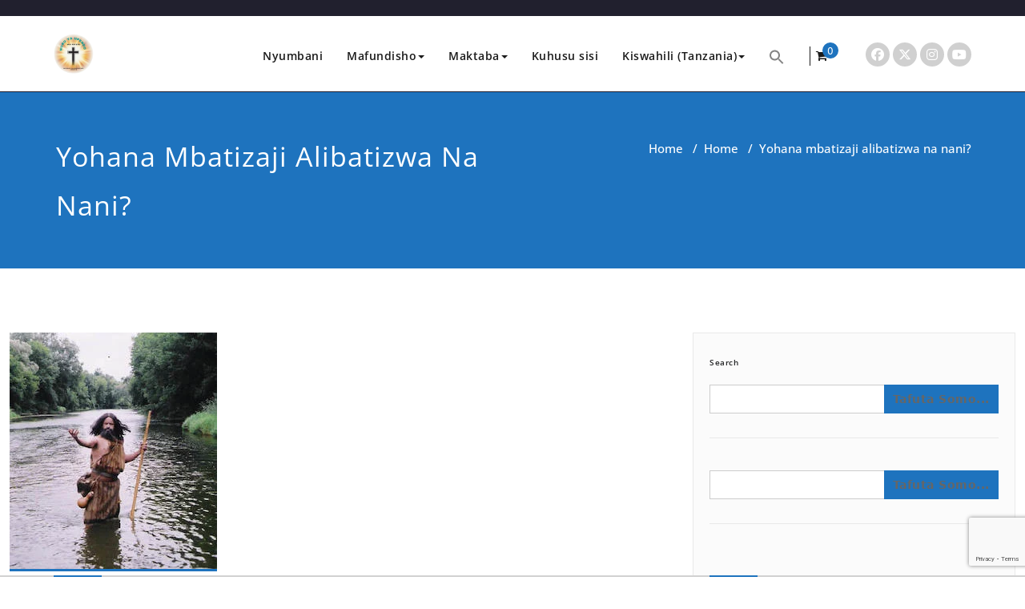

--- FILE ---
content_type: text/html; charset=UTF-8
request_url: https://wingulamashahidi.org/2019/09/01/yohana-mbatizaji-alibatizwa-na-nani/
body_size: 36444
content:
<!DOCTYPE html>
<html lang="sw-tz" >
<head>
	<meta charset="UTF-8">
	<meta http-equiv="X-UA-Compatible" content="IE=edge">
	<meta name="viewport" content="width=device-width, initial-scale=1">
		<link rel="pingback" href="https://wingulamashahidi.org/xmlrpc.php">
	<!-- Manifest added by SuperPWA - Progressive Web Apps Plugin For WordPress -->
<link rel="manifest" href="/superpwa-manifest.json">
<link rel="prefetch" href="/superpwa-manifest.json">
<meta name="theme-color" content="#D5E0EB">
<!-- / SuperPWA.com -->
<style type="text/css">

body { background: #ffffff; color: #8f969c; }
#wrapper { background-color: #ffffff; }

 .navbar .navbar-nav > .open > a,
 .navbar .navbar-nav > .open > a:hover,
 .navbar .navbar-nav > .open > a:focus,
.navbar .navbar-nav > li > a:hover,
.navbar .navbar-nav > li > a:focus {
	color: #1e73be;
}
body.dark .wrapper-header-preset5 .navbar .navbar-nav > .open > a, body.dark .wrapper-header-preset5 .navbar .navbar-nav > .open > a:hover, body.dark .wrapper-header-preset5 .navbar .navbar-nav > .open > a:focus, .navbar.navbar3 .navbar-nav > .open > a,
.navbar2.navbar-default .navbar-nav > .open > a ,body.dark .navbar2.navbar-default .navbar-nav > .open > a , body.dark .navbar-default.navbar3 .navbar-nav > .open > a {
    color: #1e73be;
}
.navbar .navbar-nav > .active > a,
.navbar .navbar-nav > .active > a:hover,
.navbar .navbar-nav > .active > a:focus,
.dropdown-menu,
.dropdown-menu .active > a,
.dropdown-menu .active > a:hover,
.dropdown-menu .active > a:focus {
background-color:#1e73be;
}

body .dropdown-menu > li > a { border-bottom:1px solid rgb(-20,90,150) !important; background-color:#1e73be !important; }
body .dropdown-menu > li > a:hover,
body .dropdown-menu > li > a:focus { background-color: rgb(-20,90,150) !important; }
.dropdown-menu > li > a:hover,
.navbar-default .navbar-nav > .active > a, .navbar-default .navbar-nav > .active > a:hover, .navbar-default .navbar-nav > .active > a:focus, .navbar2.navbar-default .navbar-nav >.active > a {color:#fff;}

.navbar-default .navbar-nav > .active > a, .navbar-default .navbar-nav > .active > a:hover, .navbar-default .navbar-nav > .active > a:focus {
	background-color: #1e73be;
}
@media only screen and (min-width: 480px) and (max-width: 767px) {
.navbar-default .navbar-nav .open .dropdown-menu > li > a:hover { color: #1e73be !important; }
}

@media only screen and (min-width: 200px) and (max-width: 480px) {
.navbar-default .navbar-nav .open .dropdown-menu > li > a:hover { color: #1e73be !important; }
}
.top-contact-detail-section { background: none repeat scroll 0 0 #1e73be; }

.callout-btn2, a.hrtl-btn,
.project-scroll-btn li:hover,
a.works-btn,
.blog-btn-sm,
a.more-link,
.top-contact-detail-section,
.clients-btn-lg, .team-showcase-overlay, .blog-post-date-area .date, .blog-btn-lg, .blogdetail-btn a:hover, .cont-btn a:hover, .sidebar-widget > .input-group > .input-group-addon, .sidebar-widget > .input-group > .input-group-addon, .sidebar-widget-tags a:hover, .blog-pagination a:hover, .blog-pagination a.active, .navigation.pagination .nav-links a:hover, .navigation.pagination .nav-links .page-numbers.current, a.error-btn, a.error-btn:hover, a.error-btn:focus, .hc_scrollup, .tagcloud a:hover, .form-submit input, .media-body input[type=submit], .sidebar-widget input[type=submit], .footer-widget-column input[type=submit], .blogdetail-btn, .cont-btn button, .orange-widget-column > .input-group > .input-group-addon, .orange-widget-column-tags a:hover, .slider-btn-sm, .format-video-btn-sm, .slide-btn-sm, .slider-sm-area a.more-link, .blog-pagination span.current, .wpcf7-submit, .page-title-section, ins { background-color: #1e73be; }

/* Font Colors */
.service-icon i,.portfolio-caption:hover h3 a, .nav.portfolio-tabs li > a.active, .portfolio-tabs li > a:hover, .testmonial-area h4, .testmonial-area h4 a, .blog-post-sm a:hover, .blog-tags-sm a:hover, .blog-sm-area h3 > a:hover, .blog-sm-area h3 > a:focus, .footer-contact-icon i, .footer-addr-icon, .footer-blog-post:hover h3 a , .footer-widget-tags a:hover, .footer-widget-column ul li a:hover, .footer-copyright p a:hover, .page-breadcrumb > li.active a, .about-section h2 > span, .blog-post-lg a:hover, .blog-tags-lg a:hover, .blog-lg-area-full h3 > a:hover, .blog-author span, .comment-date a:hover, .reply a, .reply a:hover, .sidebar-blog-post:hover h3 a, ul.post-content li:hover a, .error-404 .error404-title, .media-body th a:hover, .media-body dd a:hover, .media-body li a:hover, .blog-post-info-detail a:hover, .comment-respond a:hover, /* .blog-lg-area-left p > a, .blog-lg-area-right p > a, .blog-lg-area-full p > a, */ .blogdetail-btn a, .cont-btn a, .blog-lg-area-left h3 > a:hover, .blog-lg-area-right h3 > a:hover, .blog-lg-area-full h3 > a:hover, .sidebar-widget > ul > li > a:hover,
.sidebar-widget table th,
.footer-widget-column table th,
.top-header-widget table th,
.top-contact-detail-section table th,
blockquote a,
blockquote a:hover,
blockquote a:focus,
#calendar_wrap table > thead > tr > th,
#calendar_wrap a,
table tbody a,
table tbody a:hover,
table tbody a:focus,
.textwidget a:hover,
.format-quote p:before,
td#prev a, td#next a,
dl > dd > a, dl > dd > a:hover,
.rsswidget:hover,
.recentcomments a:hover,
p > a,
p > a:hover,
ul > li > a:hover, tr.odd a, tr.even a,
p.wp-caption-text a,
.footer-copyright a, .footer-copyright a:hover  { color: #1e73be; }

/* Border colors */
.footer-widget-tags a:hover , .sidebar-widget > .input-group > .input-group-addon, .sidebar-widget-tags a:hover, .blog-pagination a:hover, .blog-pagination a.active, .tagcloud a:hover, .media-body input[type=submit], .sidebar-widget input[type=submit], .footer-widget-column input[type=submit]  { border: 1px solid #1e73be;}

.footer-copyright-section {	border-bottom: 5px solid #1e73be; }
.team-area:hover .team-caption { border-bottom: 2px solid #1e73be; }
.blog-lg-box img { border-bottom: 3px solid #1e73be;; }
blockquote {border-left: 5px solid #1e73be;}

/* Box Shadow*/
.callout-btn2, a.hrtl-btn, a.works-btn, .blog-btn-sm, .more-link, .blogdetail-btn a, .cont-btn a, a.error-btn, .form-submit input, .blogdetail-btn, .cont-btn button, .slider-btn-sm , .slider-sm-area a.more-link, .format-video-btn-sm, .slide-btn-sm, .wpcf7-submit,
.post-password-form input[type="submit"], .clients-btn-lg { box-shadow: 0 3px 0 0 rgba(-20, 90, 150, 1.0); }

/* Image Background */
.testimonial-section, .contact-detail-section { background: url("https://wingulamashahidi.org/wp-content/themes/appointment-pro/images/bg1.jpg") repeat fixed 0 0 rgba(0, 0, 0, 0); }
.testimonial-section .overlay, .contact-detail-section .overlay { background: none repeat scroll 0 0 rgba(0, 0, 0, 0.7); }
.author-box img {background-color: #2a2a2a;}
.top-header-widget {
    background-color: #21202e;
}
.header-contact-info2 a {
    color: #ffffff;
}



/* Woocommerce Color Css-------------------------*/

.woocommerce .star-rating span, .woocommerce .posted_in a:hover, .woocommerce-product-rating a:hover, .woocommerce .tagged_as a:hover, .woocommerce-message:before,
.woocommerce-info:before, .woocommerce-message a, .woocommerce-message a:hover, .woocommerce-info a, .woocommerce-info a:hover, .woocommerce-error a, .woocommerce-error a:hover,
.woocommerce-cart table.cart td a:hover, .woocommerce-account .addresses .title .edit {
	color: #1e73be;
}

.woocommerce ul.products li.product:hover .onsale, .woocommerce ul.products li.product:hover .button, .woocommerce ul.products li.product:focus .button,
.woocommerce div.product form.cart .button:hover, .woocommerce div.product form.cart .button:focus, .woocommerce div.product form.cart .button, .woocommerce a.button,
.woocommerce a.button:hover, .woocommerce .cart input.button, .woocommerce input.button.alt, .woocommerce input.button, .woocommerce button.button, .woocommerce #respond input#submit,
.woocommerce .cart input.button:hover, .woocommerce .cart input.button:focus,
.woocommerce-cart .wc-proceed-to-checkout a.checkout-button:hover, .woocommerce-cart .wc-proceed-to-checkout a.checkout-button:focus,
.woocommerce input.button.alt:hover, .woocommerce input.button.alt:focus, .woocommerce input.button:hover, .woocommerce input.button:focus,
.woocommerce button.button:hover, .woocommerce button.button:focus, .woocommerce #respond input#submit:hover, .woocommerce #respond input#submit:focus,
.woocommerce-cart .wc-proceed-to-checkout a.checkout-button, .woocommerce nav.woocommerce-pagination ul li a:focus, .woocommerce nav.woocommerce-pagination ul li a:hover,
.woocommerce nav.woocommerce-pagination ul li span.current, .ui-slider-horizontal .ui-slider-range {
	background: #1e73be;
}

.woocommerce ul.products li.product:hover, .woocommerce ul.products li.product:hover,
.woocommerce-page ul.products li.product:hover, .woocommerce-page ul.products li.product:hover,
.woocommerce ul.products li.product:hover .button, .woocommerce ul.products li.product:focus .button,
.woocommerce div.product form.cart .button:hover, .woocommerce div.product form.cart .button:focus,
.woocommerce div.product form.cart .button, .woocommerce a.button, .woocommerce a.button:hover,
.woocommerce nav.woocommerce-pagination ul li a:focus, .woocommerce nav.woocommerce-pagination ul li a:hover,
.woocommerce nav.woocommerce-pagination ul li span.current {
	border: 1px solid #1e73be;
}

.woocommerce ul.products li.product:hover .onsale { border: 2px solid #1e73be; }
.woocommerce-message, .woocommerce-info { border-top-color: #1e73be; }


.service-section1 i.fa {
    background: #1e73be;
    box-shadow: rgba(-20, 90, 150, 1.0) 0px 0px 0px 1px;
}
.service-section1 .service-area:hover i.fa {
    color: #1e73be;
}

.service-section2 .service-area::before {
    background-color: #1e73be;
}
.service-section3 .service-area i.fa, .service-section3 .service-area:hover {
    background: #1e73be;
}
.service-section3 .service-area:hover i.fa {
    color: #1e73be;
}
.testmonial-area3 {
    border-color: #1e73be;
}
.testmonial-area3:before {
    border-top: 25px solid #1e73be;
}
.team-section1 .team-img .overlay {
    background-color: rgb(-20,90,150);
}
.team-section1 .position {
    color: #1e73be;
}
.team2 .team-block .team-details .custom-social-icons li > a:hover {
    color: #1e73be;
}
.team3 .team-block .custom-social-icons li > a:hover {
    color: #1e73be;
}
.team4 .team-block .custom-social-icons li > a:hover {
    color: #1e73be;
}
.search-form input[type="submit"] {
    background-color: #1e73be;
    border: 1px solid #1e73be;
}
.cart-header > a .cart-total {
    background: #1e73be;
}
.navbar-default.navbar2 .navbar-nav > .active > a, .navbar-default.navbar2 .navbar-nav > .active > a:hover, .navbar-default.navbar2 .navbar-nav > .active > a:focus {
     background-color: #1e73be;
}
#searchbar_fullscreen .close, #searchbar_fullscreen .btn {
    background-color: #1e73be;
}
.header-preset6 .navbar-brand {
    background-color: #1e73be;
}
.navbar-default.header-preset6 .navbar-header{background-color: #1e73be;}
.tab .nav-link.active
{
 color: #1e73be;
}
.index6 .head-contact-social li > a > i {
    color: #1e73be;
}
.navbar-default.navbar6 .navbar-nav > li.active > a:after,
.navbar6 ul li > a:hover:after {
    background: #1e73be !important;
}
.navbar6 li.active .dropdown-toggle .sub-arrow::after,
.navbar6 li a:hover .sub-arrow::after {color: #1e73be;}
.navbar.navbar6 .navbar-nav > .active.open > a,
.navbar.navbar6 .navbar-nav > .active.open > a:hover,
.navbar.navbar6 .navbar-nav > .active.open > a:focus {
    color: #1e73be;
}
.navbar-default.navbar6 .navbar-nav > .active > a,
.navbar-default.navbar6 .navbar-nav > .active > a:hover,
.navbar-default.navbar6 .navbar-nav > .active > a:focus {
    color: #1e73be  !important;
}
.service-section4 .service-area
{
    background-color: #1e73be;
}
.woocommerce-page #payment #place_order{
    background-color: #1e73be !important;
}
body.dark .wrapper-header-preset2 .navbar-default .navbar-nav > li > a:hover, body.dark .wrapper-header-preset2 .navbar-default .navbar-nav > li > a:focus  {background-color: #1e73be;}
body.dark .navbar .navbar-nav > .open > a, body.dark .navbar .navbar-nav > .open > a:hover, body.dark .navbar .navbar-nav > .open > a:focus {background-color: #1e73be;}
body.dark .blog-post-sm a:hover, body.dark .blog-tags-sm a:hover {color: #1e73be;}
body.dark .blog-sm-area h3 > a:hover {color: #1e73be;}
body.dark .footer-widget-column ul li a:hover {color: #1e73be;}
body.dark .portfolio-tabs li a:hover {color: #1e73be;}
body.dark .portfolio-tabs li.active a {color: #1e73be;}
body.dark .wrapper-header-preset6 .navbar-default .navbar-nav > li > a:hover {
    color: #ffffff;
    background-color: #1e73be;
}
body.dark .blog-post-lg a:hover, body.dark .blog-tags-lg a:hover {color: #1e73be;}
body.dark .blog-lg-area-left h3 > a:hover, body.dark .blog-lg-area-right h3 > a:hover, body.dark .blog-lg-area-full h3 > a:hover {color: #1e73be;}
.service-section.service7 .service-area .media:after {
border-left: 2px dashed #1e73be;
border-right: 2px dashed #1e73be;
}
.service-section.service7 .service-area:after {
border-top: 2px dashed #1e73be;
border-bottom: 2px dashed #1e73be;
}
body.search-results h3.ap-blg-tiitle a:hover, body.dark.search-results .page-builder h3.ap-blg-tiitle a:hover, body.dark.search-results .blog-section-lg .masonry-item h3.ap-blg-tiitle a:hover {
    color: #1e73be;
}
body.search-results .ap-full-content .blog-post-lg a:hover, body.search-results .ap-full-content .blog-post-sm a:hover, body.dark.search-results .page-builder .ap-full-content .blog-post-lg a:hover, body.dark.search-results .blog-section-lg .masonry-item .ap-full-content .blog-post-sm a:hover, body.dark.search-results .page-builder .blog-post-sm a:hover {
    color: #1e73be;
}

/*===== WP 5.8 Wigets =====*/
.sidebar-widget li a:hover,.sidebar-widget li a:focus, body.dark .sidebar-widget li a:hover,body.dark .sidebar-widget li a:focus{
    color: #1e73be;
}
.sidebar-widget .wp-block-tag-cloud a:hover{
border: 1px solid #1e73be;
color: #ffffff;
background-color: #1e73be;
}
.wp-block-calendar a {
 color: #1e73be;
}
.sidebar-widget .wp-block-tag-cloud a:hover,.footer-widget-section .wp-block-tag-cloud a:hover{
    background-color: #1e73be;
    border: 1px solid #1e73be;
    color: #fff;
}
.footer-section .wp-block-latest-comments__comment-meta a:hover {
	color: #1e73be;
}

.post .nav-subtitle {
  color: #1e73be;
}
.post .nav-title:hover,.post .nav-title:focus{color: #1e73be;}

.related-blog-post-sm a:hover,.related-post-caption h4 a:hover,.related-blog-post-author .blog-admin-lg a:hover{ color: #1e73be;}
.related-post-scroll-btn li a:hover {background-color:#1e73be; } 
.related-blog-post-sm i{ color:#1e73be;}
.related-blog-post-author .blog-admin-lg a{font-size: 12px;color:#242526;}
.related-blog-post-sm a{margin-left:8px;color:#242526; }
.related-post-image{border-bottom: 2px solid #1e73be;}
body.dark .post .nav-title:hover,body.dark .post .nav-title:focus {color: #1e73be;}
body.dark .related-blog-post-author .blog-admin-lg a:hover,body.dark .related-blog-post-sm a:hover,body.dark .related-post-caption h4 a:hover,
body.dark .related-blog-post-author .blog-admin-lg a:focus,body.dark .related-blog-post-sm a:focus,body.dark .related-post-caption h4 a:focus
{color: #1e73be;}

body .sidebar-widget h1:before,body .sidebar-widget h2:before,body .sidebar-widget h3:before,body .sidebar-widget h4:before,body .sidebar-widget h5:before,body .sidebar-widget h6:before,body .sidebar-widget .wp-block-search .wp-block-search__label:before,
body .footer-widget-section h1:before,body .footer-widget-section h2:before,body .footer-widget-section h3:before,body .footer-widget-section h4:before,body .footer-widget-section h5:before,body .footer-widget-section h6:before,body .footer-widget-section .wp-block-search .wp-block-search__label:before,body h3.footer-widget-title:before{width: 60px;background: #1e73be; z-index:2;}

.woocommerce-page .cross-sells-product .wp-block-cart-cross-sells-product__product-add-to-cart .add_to_cart_button,
.woocommerce-page .wc-block-components-checkout-place-order-button, .woocommerce-page .wc-block-cart__submit-button{
    background-color: #1e73be;
    box-shadow: 0 3px 0 0 rgba(-20, 90, 150, 1.0);
 }
.woocommerce-page .wc-block-components-totals-coupon__content .wc-block-components-totals-coupon__button:hover{
    color:#fff;
    background-color: #1e73be;
    border: 1px solid #1e73be;
}
body.woocommerce-page table.wc-block-cart-items .wc-block-cart-items__row .wc-block-cart-item__quantity .wc-block-cart-item__remove-link{
    font-size:13px;
    color: #1e73be;
}
.woocommerce-page .wc-block-components-totals-coupon a:is(:hover, :focus),
.woocommerce-page .wc-block-components-checkout-return-to-cart-button:is(:hover, :focus){color:#1e73be;}

.search-box-outer .search-live-results .search-wrapper .search-content a:hover,
body.wp-theme-appointment-pro #wrapper .search-live-results .search-wrapper a:hover{color: #1e73be;}
body.wp-theme-appointment-pro #wrapper .search-live-results .search-wrapper a:hover,
body.dark #wrapper .navbar6 .search-box-outer .search-live-results a:hover{color: #1e73be !important;}
</style>
<style>
body .top-header-widget #top-header-sidebar-left > h3, body .top-header-widget #top-header-sidebar-center > h3,body .top-header-widget #top-header-sidebar-right > h3{
	font-size:24px;
	font-weight:700;
	font-family:Open Sans;
	font-style:normal;
	text-transform:initial;
	line-height: 25px;
}
body .top-header-widget .header-contact-info li a, body .top-header-widget p, body .top-header-widget a, body .top-header-widget span, body .top-header-widget .wp-calendar-table, body .top-header-widget .header-contact-info li {
	font-size:14px;
	font-weight:400;
	font-family:Open Sans;
	font-style:normal;
	text-transform:initial;
	line-height: 25px;
}
body .header-contact-info i
{
	line-height: 25px;
}
</style>
<style>
body .appointment_title_head {
	font-size:32px;
	font-weight:600;
	font-family:Open Sans;
	font-style:normal;
	text-transform:initial;
	line-height: 25px;

}

body .site-description {
	font-size:15px;
	font-family:Open Sans;
	line-height: 25px;
	font-weight:600;
	font-style:normal;
    text-transform:initial;
}

body .navbar .nav > li > a {
	font-size:14px;
	font-weight:600;
	font-family:Open Sans;
	font-style:normal;
	text-transform:initial;
	line-height: 25px;
}

body .dropdown-menu li a{
	font-size:14px;
	font-weight:600;
	font-family:Open Sans;
	font-style:normal;
	text-transform:initial;
	line-height: 25px;
}
</style>
<style>
	 body .footer-copyright-section p, body .footer-copyright-section {
	 font-family:Open Sans;
     font-size:15px;
	 font-weight:400;
	font-style:Normal;
	text-transform:initial;
	line-height: 25px;
}

</style>
<style>
	 body .footer-section .footer-widget-title, body .footer-widget-column .wp-block-search .wp-block-search__label, body .footer-widget-column h1, body .footer-widget-column h2, body .footer-widget-column h3, body .footer-widget-column h4, body .footer-widget-column h5, body .footer-widget-column h6{
	 font-family:Open Sans;
     font-size:24px;
	 font-weight:600;
	font-style:Normal;
	text-transform:initial;
	line-height: 25px;
}
body .footer-section p, body .footer-section ul li, body .footer-section ol li, body .footer-section a, body .footer-section .footer-section, body .footer-section .wp-calendar-table, body .footer-section address
{
	 font-family:Open Sans;
     font-size:15px;
	 font-weight:400;
	font-style:Normal;
	text-transform:initial;
	line-height: 25px;
}
</style>
<style>
		.woocommerce div.product .product_title, .woocommerce-page .page-builder .page-title {
				font-family:Open Sans;
				font-size:36px;
				font-weight:400;
				font-style:Normal;
				text-transform:initial;
				line-height: 40px;
		}
		.woocommerce .products h2, body.woocommerce ul.products li.product .woocommerce-loop-product__title	{
				font-family:Open Sans;
				font-size:24px;
				font-weight:400;
				font-style:Normal;
				text-transform:initial;
				line-height: 30px;
		}
		body .page-builder .woocommerce-tabs .entry-content h2, body .page-builder .entry-content .woocommerce .cart-collaterals h2 {
			font-family:Open Sans !important;
			font-size:24px !important;
			font-weight:400 !important;
			font-style:Normal !important;
			text-transform:initial !important;
			line-height: 30px !important;
		}
		body .page-builder .entry-content .woocommerce-billing-fields h3, body .page-builder .entry-content .woocommerce-additional-fields h3, body .page-builder .entry-content .woocommerce h3#order_review_heading {
				font-family:Open Sans !important;
				font-size:27px !important;
				font-weight:400 !important;
				font-style:Normal !important;
				text-transform:initial !important;
				line-height: 35px !important;
		}
</style>
<style type="text/css">

/* Content Color Setting */

/*   Blog Color Setting */
</style>

<style>
.custom-logo{width: 50px; height: auto;}
</style>

<style type="text/css">
.container.container_default{ max-width: 1700px;}
.container.slide-caption { max-width: 1170px;}
.carousel-inner .format-aside { max-width: 1170px !important;}
.service-section0 .container, .service-section1 .container, .service-section2 .container , .service-section3 .container, .service-section4 .container ,.service-section5 .container ,.service7 .container 
{ max-width: 1170px; }
.callout-section .container {  max-width: 1170px; }
.portfolio-section .container {  max-width: 1170px; }
.testimonial-section .container  {  max-width: 1170px; }
.blog-section .container {  max-width: 1170px; }
.team-section1 .container {  max-width: 1170px; }
.clients-section .container {  max-width: 1170px; } 
.footer-contact-detail-section .container  {  max-width: 1170px; } 
</style><meta name='robots' content='index, follow, max-image-preview:large, max-snippet:-1, max-video-preview:-1' />

	<!-- This site is optimized with the Yoast SEO plugin v26.8 - https://yoast.com/product/yoast-seo-wordpress/ -->
	<title>Yohana mbatizaji alibatizwa na nani? &#8211; Site title</title>
	<meta name="description" content="Biblia haijaeleza mahali popote ni nani aliyembatiza Yohana mbatizaji, lakini kwa hekima tunaweza kufahamu yote .Fungua hapa usome ufunuo wake" />
	<link rel="canonical" href="https://wingulamashahidi.org/2019/09/01/yohana-mbatizaji-alibatizwa-na-nani/" />
	<meta property="og:locale" content="en_US" />
	<meta property="og:type" content="article" />
	<meta property="og:title" content="Yohana mbatizaji alibatizwa na nani? &#8211; Site title" />
	<meta property="og:description" content="Biblia haijaeleza mahali popote ni nani aliyembatiza Yohana mbatizaji, lakini kwa hekima tunaweza kufahamu yote .Fungua hapa usome ufunuo wake" />
	<meta property="og:url" content="https://wingulamashahidi.org/2019/09/01/yohana-mbatizaji-alibatizwa-na-nani/" />
	<meta property="og:site_name" content="Wingu la Mashahidi" />
	<meta property="article:publisher" content="https://web.facebook.com/Wingu-La-Mashahidi-215927442275090/" />
	<meta property="article:author" content="https://web.facebook.com/wingulamashahidi/" />
	<meta property="article:published_time" content="2019-09-01T19:52:01+00:00" />
	<meta property="article:modified_time" content="2022-12-22T09:37:45+00:00" />
	<meta property="og:image" content="https://wingulamashahidi.org/wp-content/uploads/2019/09/john-the-baptist-in-the-jordan.jpg" />
	<meta property="og:image:width" content="259" />
	<meta property="og:image:height" content="295" />
	<meta property="og:image:type" content="image/jpeg" />
	<meta name="author" content="Nuru ya Upendo" />
	<meta name="twitter:card" content="summary_large_image" />
	<meta name="twitter:creator" content="@wingukuu07" />
	<meta name="twitter:site" content="@wingukuu07" />
	<meta name="twitter:label1" content="Written by" />
	<meta name="twitter:data1" content="Nuru ya Upendo" />
	<meta name="twitter:label2" content="Est. reading time" />
	<meta name="twitter:data2" content="2 minutes" />
	<script type="application/ld+json" class="yoast-schema-graph">{"@context":"https://schema.org","@graph":[{"@type":"Article","@id":"https://wingulamashahidi.org/2019/09/01/yohana-mbatizaji-alibatizwa-na-nani/#article","isPartOf":{"@id":"https://wingulamashahidi.org/2019/09/01/yohana-mbatizaji-alibatizwa-na-nani/"},"author":{"name":"Nuru ya Upendo","@id":"https://wingulamashahidi.org/#/schema/person/52b8f6350b506ca0d3d50a5fe788e893"},"headline":"Yohana mbatizaji alibatizwa na nani?","datePublished":"2019-09-01T19:52:01+00:00","dateModified":"2022-12-22T09:37:45+00:00","mainEntityOfPage":{"@id":"https://wingulamashahidi.org/2019/09/01/yohana-mbatizaji-alibatizwa-na-nani/"},"wordCount":425,"commentCount":1,"publisher":{"@id":"https://wingulamashahidi.org/#organization"},"image":{"@id":"https://wingulamashahidi.org/2019/09/01/yohana-mbatizaji-alibatizwa-na-nani/#primaryimage"},"thumbnailUrl":"https://wingulamashahidi.org/wp-content/uploads/2019/09/john-the-baptist-in-the-jordan.jpg","articleSection":["Home"],"inLanguage":"sw-TZ","potentialAction":[{"@type":"CommentAction","name":"Comment","target":["https://wingulamashahidi.org/2019/09/01/yohana-mbatizaji-alibatizwa-na-nani/#respond"]}]},{"@type":"WebPage","@id":"https://wingulamashahidi.org/2019/09/01/yohana-mbatizaji-alibatizwa-na-nani/","url":"https://wingulamashahidi.org/2019/09/01/yohana-mbatizaji-alibatizwa-na-nani/","name":"Yohana mbatizaji alibatizwa na nani? &#8211; Site title","isPartOf":{"@id":"https://wingulamashahidi.org/#website"},"primaryImageOfPage":{"@id":"https://wingulamashahidi.org/2019/09/01/yohana-mbatizaji-alibatizwa-na-nani/#primaryimage"},"image":{"@id":"https://wingulamashahidi.org/2019/09/01/yohana-mbatizaji-alibatizwa-na-nani/#primaryimage"},"thumbnailUrl":"https://wingulamashahidi.org/wp-content/uploads/2019/09/john-the-baptist-in-the-jordan.jpg","datePublished":"2019-09-01T19:52:01+00:00","dateModified":"2022-12-22T09:37:45+00:00","description":"Biblia haijaeleza mahali popote ni nani aliyembatiza Yohana mbatizaji, lakini kwa hekima tunaweza kufahamu yote .Fungua hapa usome ufunuo wake","breadcrumb":{"@id":"https://wingulamashahidi.org/2019/09/01/yohana-mbatizaji-alibatizwa-na-nani/#breadcrumb"},"inLanguage":"sw-TZ","potentialAction":{"@type":"ListenAction","target":"https://wingulamashahidi.org/2019/09/01/yohana-mbatizaji-alibatizwa-na-nani/#podcast_player_2622","object":{"@id":"https://wingulamashahidi.org/2019/09/01/yohana-mbatizaji-alibatizwa-na-nani/#/schema/podcast"}},"mainEntityOfPage":"https://wingulamashahidi.org/2019/09/01/yohana-mbatizaji-alibatizwa-na-nani/#/schema/podcast"},{"@type":"ImageObject","inLanguage":"sw-TZ","@id":"https://wingulamashahidi.org/2019/09/01/yohana-mbatizaji-alibatizwa-na-nani/#primaryimage","url":"https://wingulamashahidi.org/wp-content/uploads/2019/09/john-the-baptist-in-the-jordan.jpg","contentUrl":"https://wingulamashahidi.org/wp-content/uploads/2019/09/john-the-baptist-in-the-jordan.jpg","width":259,"height":295,"caption":"Yohana mbatizaji alibatizwa na nani?"},{"@type":"BreadcrumbList","@id":"https://wingulamashahidi.org/2019/09/01/yohana-mbatizaji-alibatizwa-na-nani/#breadcrumb","itemListElement":[{"@type":"ListItem","position":1,"name":"Home","item":"https://wingulamashahidi.org/"},{"@type":"ListItem","position":2,"name":"Yohana mbatizaji alibatizwa na nani?"}]},{"@type":"WebSite","@id":"https://wingulamashahidi.org/#website","url":"https://wingulamashahidi.org/","name":"Wingu la Mashahidi","description":"","publisher":{"@id":"https://wingulamashahidi.org/#organization"},"potentialAction":[{"@type":"SearchAction","target":{"@type":"EntryPoint","urlTemplate":"https://wingulamashahidi.org/?s={search_term_string}"},"query-input":{"@type":"PropertyValueSpecification","valueRequired":true,"valueName":"search_term_string"}}],"inLanguage":"sw-TZ"},{"@type":"Organization","@id":"https://wingulamashahidi.org/#organization","name":"WINGU LA MASHAHIDI","url":"https://wingulamashahidi.org/","logo":{"@type":"ImageObject","inLanguage":"sw-TZ","@id":"https://wingulamashahidi.org/#/schema/logo/image/","url":"https://wingulamashahidi.org/wp-content/uploads/2018/08/15420967_113066522521748_8712116330127403860_n.jpg","contentUrl":"https://wingulamashahidi.org/wp-content/uploads/2018/08/15420967_113066522521748_8712116330127403860_n.jpg","width":308,"height":308,"caption":"WINGU LA MASHAHIDI"},"image":{"@id":"https://wingulamashahidi.org/#/schema/logo/image/"},"sameAs":["https://web.facebook.com/Wingu-La-Mashahidi-215927442275090/","https://x.com/wingukuu07"]},{"@type":"Person","@id":"https://wingulamashahidi.org/#/schema/person/52b8f6350b506ca0d3d50a5fe788e893","name":"Nuru ya Upendo","image":{"@type":"ImageObject","inLanguage":"sw-TZ","@id":"https://wingulamashahidi.org/#/schema/person/image/","url":"https://secure.gravatar.com/avatar/0939ce67b23979c3b616299de552132bcaedf17ec24c4e04e922258fce3c8d4a?s=96&d=mm&r=g","contentUrl":"https://secure.gravatar.com/avatar/0939ce67b23979c3b616299de552132bcaedf17ec24c4e04e922258fce3c8d4a?s=96&d=mm&r=g","caption":"Nuru ya Upendo"},"sameAs":["http://wingulamashahidi.org","https://web.facebook.com/wingulamashahidi/","https://www.instagram.com/wingu_la_mashahidi/","https://x.com/wingukuu07","https://www.youtube.com/channel/UCDo4IA8uBtqbHT1jXwul2aw"]}]}</script>
	<!-- / Yoast SEO plugin. -->


<link rel='dns-prefetch' href='//maxcdn.bootstrapcdn.com' />
<link rel="alternate" type="application/rss+xml" title="Wingu la Mashahidi &raquo; Feed" href="https://wingulamashahidi.org/feed/" />
<link rel="alternate" type="application/rss+xml" title="Wingu la Mashahidi &raquo; Comments Feed" href="https://wingulamashahidi.org/comments/feed/" />
<link rel="alternate" type="application/rss+xml" title="Wingu la Mashahidi &raquo; Yohana mbatizaji alibatizwa na nani? Comments Feed" href="https://wingulamashahidi.org/2019/09/01/yohana-mbatizaji-alibatizwa-na-nani/feed/" />
<link rel="alternate" title="oEmbed (JSON)" type="application/json+oembed" href="https://wingulamashahidi.org/wp-json/oembed/1.0/embed?url=https%3A%2F%2Fwingulamashahidi.org%2F2019%2F09%2F01%2Fyohana-mbatizaji-alibatizwa-na-nani%2F" />
<link rel="alternate" title="oEmbed (XML)" type="text/xml+oembed" href="https://wingulamashahidi.org/wp-json/oembed/1.0/embed?url=https%3A%2F%2Fwingulamashahidi.org%2F2019%2F09%2F01%2Fyohana-mbatizaji-alibatizwa-na-nani%2F&#038;format=xml" />
		<!-- This site uses the Google Analytics by ExactMetrics plugin v8.11.1 - Using Analytics tracking - https://www.exactmetrics.com/ -->
							<script src="//www.googletagmanager.com/gtag/js?id=G-2HNFV0BKGN"  data-cfasync="false" data-wpfc-render="false" type="text/javascript" async></script>
			<script data-cfasync="false" data-wpfc-render="false" type="text/javascript">
				var em_version = '8.11.1';
				var em_track_user = true;
				var em_no_track_reason = '';
								var ExactMetricsDefaultLocations = {"page_location":"https:\/\/wingulamashahidi.org\/2019\/09\/01\/yohana-mbatizaji-alibatizwa-na-nani\/"};
								if ( typeof ExactMetricsPrivacyGuardFilter === 'function' ) {
					var ExactMetricsLocations = (typeof ExactMetricsExcludeQuery === 'object') ? ExactMetricsPrivacyGuardFilter( ExactMetricsExcludeQuery ) : ExactMetricsPrivacyGuardFilter( ExactMetricsDefaultLocations );
				} else {
					var ExactMetricsLocations = (typeof ExactMetricsExcludeQuery === 'object') ? ExactMetricsExcludeQuery : ExactMetricsDefaultLocations;
				}

								var disableStrs = [
										'ga-disable-G-2HNFV0BKGN',
									];

				/* Function to detect opted out users */
				function __gtagTrackerIsOptedOut() {
					for (var index = 0; index < disableStrs.length; index++) {
						if (document.cookie.indexOf(disableStrs[index] + '=true') > -1) {
							return true;
						}
					}

					return false;
				}

				/* Disable tracking if the opt-out cookie exists. */
				if (__gtagTrackerIsOptedOut()) {
					for (var index = 0; index < disableStrs.length; index++) {
						window[disableStrs[index]] = true;
					}
				}

				/* Opt-out function */
				function __gtagTrackerOptout() {
					for (var index = 0; index < disableStrs.length; index++) {
						document.cookie = disableStrs[index] + '=true; expires=Thu, 31 Dec 2099 23:59:59 UTC; path=/';
						window[disableStrs[index]] = true;
					}
				}

				if ('undefined' === typeof gaOptout) {
					function gaOptout() {
						__gtagTrackerOptout();
					}
				}
								window.dataLayer = window.dataLayer || [];

				window.ExactMetricsDualTracker = {
					helpers: {},
					trackers: {},
				};
				if (em_track_user) {
					function __gtagDataLayer() {
						dataLayer.push(arguments);
					}

					function __gtagTracker(type, name, parameters) {
						if (!parameters) {
							parameters = {};
						}

						if (parameters.send_to) {
							__gtagDataLayer.apply(null, arguments);
							return;
						}

						if (type === 'event') {
														parameters.send_to = exactmetrics_frontend.v4_id;
							var hookName = name;
							if (typeof parameters['event_category'] !== 'undefined') {
								hookName = parameters['event_category'] + ':' + name;
							}

							if (typeof ExactMetricsDualTracker.trackers[hookName] !== 'undefined') {
								ExactMetricsDualTracker.trackers[hookName](parameters);
							} else {
								__gtagDataLayer('event', name, parameters);
							}
							
						} else {
							__gtagDataLayer.apply(null, arguments);
						}
					}

					__gtagTracker('js', new Date());
					__gtagTracker('set', {
						'developer_id.dNDMyYj': true,
											});
					if ( ExactMetricsLocations.page_location ) {
						__gtagTracker('set', ExactMetricsLocations);
					}
										__gtagTracker('config', 'G-2HNFV0BKGN', {"forceSSL":"true"} );
										window.gtag = __gtagTracker;										(function () {
						/* https://developers.google.com/analytics/devguides/collection/analyticsjs/ */
						/* ga and __gaTracker compatibility shim. */
						var noopfn = function () {
							return null;
						};
						var newtracker = function () {
							return new Tracker();
						};
						var Tracker = function () {
							return null;
						};
						var p = Tracker.prototype;
						p.get = noopfn;
						p.set = noopfn;
						p.send = function () {
							var args = Array.prototype.slice.call(arguments);
							args.unshift('send');
							__gaTracker.apply(null, args);
						};
						var __gaTracker = function () {
							var len = arguments.length;
							if (len === 0) {
								return;
							}
							var f = arguments[len - 1];
							if (typeof f !== 'object' || f === null || typeof f.hitCallback !== 'function') {
								if ('send' === arguments[0]) {
									var hitConverted, hitObject = false, action;
									if ('event' === arguments[1]) {
										if ('undefined' !== typeof arguments[3]) {
											hitObject = {
												'eventAction': arguments[3],
												'eventCategory': arguments[2],
												'eventLabel': arguments[4],
												'value': arguments[5] ? arguments[5] : 1,
											}
										}
									}
									if ('pageview' === arguments[1]) {
										if ('undefined' !== typeof arguments[2]) {
											hitObject = {
												'eventAction': 'page_view',
												'page_path': arguments[2],
											}
										}
									}
									if (typeof arguments[2] === 'object') {
										hitObject = arguments[2];
									}
									if (typeof arguments[5] === 'object') {
										Object.assign(hitObject, arguments[5]);
									}
									if ('undefined' !== typeof arguments[1].hitType) {
										hitObject = arguments[1];
										if ('pageview' === hitObject.hitType) {
											hitObject.eventAction = 'page_view';
										}
									}
									if (hitObject) {
										action = 'timing' === arguments[1].hitType ? 'timing_complete' : hitObject.eventAction;
										hitConverted = mapArgs(hitObject);
										__gtagTracker('event', action, hitConverted);
									}
								}
								return;
							}

							function mapArgs(args) {
								var arg, hit = {};
								var gaMap = {
									'eventCategory': 'event_category',
									'eventAction': 'event_action',
									'eventLabel': 'event_label',
									'eventValue': 'event_value',
									'nonInteraction': 'non_interaction',
									'timingCategory': 'event_category',
									'timingVar': 'name',
									'timingValue': 'value',
									'timingLabel': 'event_label',
									'page': 'page_path',
									'location': 'page_location',
									'title': 'page_title',
									'referrer' : 'page_referrer',
								};
								for (arg in args) {
																		if (!(!args.hasOwnProperty(arg) || !gaMap.hasOwnProperty(arg))) {
										hit[gaMap[arg]] = args[arg];
									} else {
										hit[arg] = args[arg];
									}
								}
								return hit;
							}

							try {
								f.hitCallback();
							} catch (ex) {
							}
						};
						__gaTracker.create = newtracker;
						__gaTracker.getByName = newtracker;
						__gaTracker.getAll = function () {
							return [];
						};
						__gaTracker.remove = noopfn;
						__gaTracker.loaded = true;
						window['__gaTracker'] = __gaTracker;
					})();
									} else {
										console.log("");
					(function () {
						function __gtagTracker() {
							return null;
						}

						window['__gtagTracker'] = __gtagTracker;
						window['gtag'] = __gtagTracker;
					})();
									}
			</script>
							<!-- / Google Analytics by ExactMetrics -->
		<style id='wp-img-auto-sizes-contain-inline-css' type='text/css'>
img:is([sizes=auto i],[sizes^="auto," i]){contain-intrinsic-size:3000px 1500px}
/*# sourceURL=wp-img-auto-sizes-contain-inline-css */
</style>

<link rel='stylesheet' id='appointment-theme-fonts-css' href='https://wingulamashahidi.org/wp-content/fonts/dce33be160da42ccb220265f2551eb1a.css?ver=20201110' type='text/css' media='all' />
<style id='wp-emoji-styles-inline-css' type='text/css'>

	img.wp-smiley, img.emoji {
		display: inline !important;
		border: none !important;
		box-shadow: none !important;
		height: 1em !important;
		width: 1em !important;
		margin: 0 0.07em !important;
		vertical-align: -0.1em !important;
		background: none !important;
		padding: 0 !important;
	}
/*# sourceURL=wp-emoji-styles-inline-css */
</style>
<link rel='stylesheet' id='wp-block-library-css' href='https://wingulamashahidi.org/wp-includes/css/dist/block-library/style.min.css?ver=6.9' type='text/css' media='all' />
<style id='wp-block-paragraph-inline-css' type='text/css'>
.is-small-text{font-size:.875em}.is-regular-text{font-size:1em}.is-large-text{font-size:2.25em}.is-larger-text{font-size:3em}.has-drop-cap:not(:focus):first-letter{float:left;font-size:8.4em;font-style:normal;font-weight:100;line-height:.68;margin:.05em .1em 0 0;text-transform:uppercase}body.rtl .has-drop-cap:not(:focus):first-letter{float:none;margin-left:.1em}p.has-drop-cap.has-background{overflow:hidden}:root :where(p.has-background){padding:1.25em 2.375em}:where(p.has-text-color:not(.has-link-color)) a{color:inherit}p.has-text-align-left[style*="writing-mode:vertical-lr"],p.has-text-align-right[style*="writing-mode:vertical-rl"]{rotate:180deg}
/*# sourceURL=https://wingulamashahidi.org/wp-includes/blocks/paragraph/style.min.css */
</style>
<style id='wp-block-quote-inline-css' type='text/css'>
.wp-block-quote{box-sizing:border-box;overflow-wrap:break-word}.wp-block-quote.is-large:where(:not(.is-style-plain)),.wp-block-quote.is-style-large:where(:not(.is-style-plain)){margin-bottom:1em;padding:0 1em}.wp-block-quote.is-large:where(:not(.is-style-plain)) p,.wp-block-quote.is-style-large:where(:not(.is-style-plain)) p{font-size:1.5em;font-style:italic;line-height:1.6}.wp-block-quote.is-large:where(:not(.is-style-plain)) cite,.wp-block-quote.is-large:where(:not(.is-style-plain)) footer,.wp-block-quote.is-style-large:where(:not(.is-style-plain)) cite,.wp-block-quote.is-style-large:where(:not(.is-style-plain)) footer{font-size:1.125em;text-align:right}.wp-block-quote>cite{display:block}
/*# sourceURL=https://wingulamashahidi.org/wp-includes/blocks/quote/style.min.css */
</style>
<style id='wp-block-separator-inline-css' type='text/css'>
@charset "UTF-8";.wp-block-separator{border:none;border-top:2px solid}:root :where(.wp-block-separator.is-style-dots){height:auto;line-height:1;text-align:center}:root :where(.wp-block-separator.is-style-dots):before{color:currentColor;content:"···";font-family:serif;font-size:1.5em;letter-spacing:2em;padding-left:2em}.wp-block-separator.is-style-dots{background:none!important;border:none!important}
/*# sourceURL=https://wingulamashahidi.org/wp-includes/blocks/separator/style.min.css */
</style>
<style id='global-styles-inline-css' type='text/css'>
:root{--wp--preset--aspect-ratio--square: 1;--wp--preset--aspect-ratio--4-3: 4/3;--wp--preset--aspect-ratio--3-4: 3/4;--wp--preset--aspect-ratio--3-2: 3/2;--wp--preset--aspect-ratio--2-3: 2/3;--wp--preset--aspect-ratio--16-9: 16/9;--wp--preset--aspect-ratio--9-16: 9/16;--wp--preset--color--black: #000000;--wp--preset--color--cyan-bluish-gray: #abb8c3;--wp--preset--color--white: #ffffff;--wp--preset--color--pale-pink: #f78da7;--wp--preset--color--vivid-red: #cf2e2e;--wp--preset--color--luminous-vivid-orange: #ff6900;--wp--preset--color--luminous-vivid-amber: #fcb900;--wp--preset--color--light-green-cyan: #7bdcb5;--wp--preset--color--vivid-green-cyan: #00d084;--wp--preset--color--pale-cyan-blue: #8ed1fc;--wp--preset--color--vivid-cyan-blue: #0693e3;--wp--preset--color--vivid-purple: #9b51e0;--wp--preset--gradient--vivid-cyan-blue-to-vivid-purple: linear-gradient(135deg,rgb(6,147,227) 0%,rgb(155,81,224) 100%);--wp--preset--gradient--light-green-cyan-to-vivid-green-cyan: linear-gradient(135deg,rgb(122,220,180) 0%,rgb(0,208,130) 100%);--wp--preset--gradient--luminous-vivid-amber-to-luminous-vivid-orange: linear-gradient(135deg,rgb(252,185,0) 0%,rgb(255,105,0) 100%);--wp--preset--gradient--luminous-vivid-orange-to-vivid-red: linear-gradient(135deg,rgb(255,105,0) 0%,rgb(207,46,46) 100%);--wp--preset--gradient--very-light-gray-to-cyan-bluish-gray: linear-gradient(135deg,rgb(238,238,238) 0%,rgb(169,184,195) 100%);--wp--preset--gradient--cool-to-warm-spectrum: linear-gradient(135deg,rgb(74,234,220) 0%,rgb(151,120,209) 20%,rgb(207,42,186) 40%,rgb(238,44,130) 60%,rgb(251,105,98) 80%,rgb(254,248,76) 100%);--wp--preset--gradient--blush-light-purple: linear-gradient(135deg,rgb(255,206,236) 0%,rgb(152,150,240) 100%);--wp--preset--gradient--blush-bordeaux: linear-gradient(135deg,rgb(254,205,165) 0%,rgb(254,45,45) 50%,rgb(107,0,62) 100%);--wp--preset--gradient--luminous-dusk: linear-gradient(135deg,rgb(255,203,112) 0%,rgb(199,81,192) 50%,rgb(65,88,208) 100%);--wp--preset--gradient--pale-ocean: linear-gradient(135deg,rgb(255,245,203) 0%,rgb(182,227,212) 50%,rgb(51,167,181) 100%);--wp--preset--gradient--electric-grass: linear-gradient(135deg,rgb(202,248,128) 0%,rgb(113,206,126) 100%);--wp--preset--gradient--midnight: linear-gradient(135deg,rgb(2,3,129) 0%,rgb(40,116,252) 100%);--wp--preset--font-size--small: 13px;--wp--preset--font-size--medium: 20px;--wp--preset--font-size--large: 36px;--wp--preset--font-size--x-large: 42px;--wp--preset--spacing--20: 0.44rem;--wp--preset--spacing--30: 0.67rem;--wp--preset--spacing--40: 1rem;--wp--preset--spacing--50: 1.5rem;--wp--preset--spacing--60: 2.25rem;--wp--preset--spacing--70: 3.38rem;--wp--preset--spacing--80: 5.06rem;--wp--preset--shadow--natural: 6px 6px 9px rgba(0, 0, 0, 0.2);--wp--preset--shadow--deep: 12px 12px 50px rgba(0, 0, 0, 0.4);--wp--preset--shadow--sharp: 6px 6px 0px rgba(0, 0, 0, 0.2);--wp--preset--shadow--outlined: 6px 6px 0px -3px rgb(255, 255, 255), 6px 6px rgb(0, 0, 0);--wp--preset--shadow--crisp: 6px 6px 0px rgb(0, 0, 0);}:where(.is-layout-flex){gap: 0.5em;}:where(.is-layout-grid){gap: 0.5em;}body .is-layout-flex{display: flex;}.is-layout-flex{flex-wrap: wrap;align-items: center;}.is-layout-flex > :is(*, div){margin: 0;}body .is-layout-grid{display: grid;}.is-layout-grid > :is(*, div){margin: 0;}:where(.wp-block-columns.is-layout-flex){gap: 2em;}:where(.wp-block-columns.is-layout-grid){gap: 2em;}:where(.wp-block-post-template.is-layout-flex){gap: 1.25em;}:where(.wp-block-post-template.is-layout-grid){gap: 1.25em;}.has-black-color{color: var(--wp--preset--color--black) !important;}.has-cyan-bluish-gray-color{color: var(--wp--preset--color--cyan-bluish-gray) !important;}.has-white-color{color: var(--wp--preset--color--white) !important;}.has-pale-pink-color{color: var(--wp--preset--color--pale-pink) !important;}.has-vivid-red-color{color: var(--wp--preset--color--vivid-red) !important;}.has-luminous-vivid-orange-color{color: var(--wp--preset--color--luminous-vivid-orange) !important;}.has-luminous-vivid-amber-color{color: var(--wp--preset--color--luminous-vivid-amber) !important;}.has-light-green-cyan-color{color: var(--wp--preset--color--light-green-cyan) !important;}.has-vivid-green-cyan-color{color: var(--wp--preset--color--vivid-green-cyan) !important;}.has-pale-cyan-blue-color{color: var(--wp--preset--color--pale-cyan-blue) !important;}.has-vivid-cyan-blue-color{color: var(--wp--preset--color--vivid-cyan-blue) !important;}.has-vivid-purple-color{color: var(--wp--preset--color--vivid-purple) !important;}.has-black-background-color{background-color: var(--wp--preset--color--black) !important;}.has-cyan-bluish-gray-background-color{background-color: var(--wp--preset--color--cyan-bluish-gray) !important;}.has-white-background-color{background-color: var(--wp--preset--color--white) !important;}.has-pale-pink-background-color{background-color: var(--wp--preset--color--pale-pink) !important;}.has-vivid-red-background-color{background-color: var(--wp--preset--color--vivid-red) !important;}.has-luminous-vivid-orange-background-color{background-color: var(--wp--preset--color--luminous-vivid-orange) !important;}.has-luminous-vivid-amber-background-color{background-color: var(--wp--preset--color--luminous-vivid-amber) !important;}.has-light-green-cyan-background-color{background-color: var(--wp--preset--color--light-green-cyan) !important;}.has-vivid-green-cyan-background-color{background-color: var(--wp--preset--color--vivid-green-cyan) !important;}.has-pale-cyan-blue-background-color{background-color: var(--wp--preset--color--pale-cyan-blue) !important;}.has-vivid-cyan-blue-background-color{background-color: var(--wp--preset--color--vivid-cyan-blue) !important;}.has-vivid-purple-background-color{background-color: var(--wp--preset--color--vivid-purple) !important;}.has-black-border-color{border-color: var(--wp--preset--color--black) !important;}.has-cyan-bluish-gray-border-color{border-color: var(--wp--preset--color--cyan-bluish-gray) !important;}.has-white-border-color{border-color: var(--wp--preset--color--white) !important;}.has-pale-pink-border-color{border-color: var(--wp--preset--color--pale-pink) !important;}.has-vivid-red-border-color{border-color: var(--wp--preset--color--vivid-red) !important;}.has-luminous-vivid-orange-border-color{border-color: var(--wp--preset--color--luminous-vivid-orange) !important;}.has-luminous-vivid-amber-border-color{border-color: var(--wp--preset--color--luminous-vivid-amber) !important;}.has-light-green-cyan-border-color{border-color: var(--wp--preset--color--light-green-cyan) !important;}.has-vivid-green-cyan-border-color{border-color: var(--wp--preset--color--vivid-green-cyan) !important;}.has-pale-cyan-blue-border-color{border-color: var(--wp--preset--color--pale-cyan-blue) !important;}.has-vivid-cyan-blue-border-color{border-color: var(--wp--preset--color--vivid-cyan-blue) !important;}.has-vivid-purple-border-color{border-color: var(--wp--preset--color--vivid-purple) !important;}.has-vivid-cyan-blue-to-vivid-purple-gradient-background{background: var(--wp--preset--gradient--vivid-cyan-blue-to-vivid-purple) !important;}.has-light-green-cyan-to-vivid-green-cyan-gradient-background{background: var(--wp--preset--gradient--light-green-cyan-to-vivid-green-cyan) !important;}.has-luminous-vivid-amber-to-luminous-vivid-orange-gradient-background{background: var(--wp--preset--gradient--luminous-vivid-amber-to-luminous-vivid-orange) !important;}.has-luminous-vivid-orange-to-vivid-red-gradient-background{background: var(--wp--preset--gradient--luminous-vivid-orange-to-vivid-red) !important;}.has-very-light-gray-to-cyan-bluish-gray-gradient-background{background: var(--wp--preset--gradient--very-light-gray-to-cyan-bluish-gray) !important;}.has-cool-to-warm-spectrum-gradient-background{background: var(--wp--preset--gradient--cool-to-warm-spectrum) !important;}.has-blush-light-purple-gradient-background{background: var(--wp--preset--gradient--blush-light-purple) !important;}.has-blush-bordeaux-gradient-background{background: var(--wp--preset--gradient--blush-bordeaux) !important;}.has-luminous-dusk-gradient-background{background: var(--wp--preset--gradient--luminous-dusk) !important;}.has-pale-ocean-gradient-background{background: var(--wp--preset--gradient--pale-ocean) !important;}.has-electric-grass-gradient-background{background: var(--wp--preset--gradient--electric-grass) !important;}.has-midnight-gradient-background{background: var(--wp--preset--gradient--midnight) !important;}.has-small-font-size{font-size: var(--wp--preset--font-size--small) !important;}.has-medium-font-size{font-size: var(--wp--preset--font-size--medium) !important;}.has-large-font-size{font-size: var(--wp--preset--font-size--large) !important;}.has-x-large-font-size{font-size: var(--wp--preset--font-size--x-large) !important;}
/*# sourceURL=global-styles-inline-css */
</style>

<style id='classic-theme-styles-inline-css' type='text/css'>
/*! This file is auto-generated */
.wp-block-button__link{color:#fff;background-color:#32373c;border-radius:9999px;box-shadow:none;text-decoration:none;padding:calc(.667em + 2px) calc(1.333em + 2px);font-size:1.125em}.wp-block-file__button{background:#32373c;color:#fff;text-decoration:none}
/*# sourceURL=/wp-includes/css/classic-themes.min.css */
</style>
<link rel='stylesheet' id='contact-form-7-css' href='https://wingulamashahidi.org/wp-content/plugins/contact-form-7/includes/css/styles.css?ver=6.1.4' type='text/css' media='all' />
<link rel='stylesheet' id='nbcpf-intlTelInput-style-css' href='https://wingulamashahidi.org/wp-content/plugins/country-phone-field-contact-form-7/assets/css/intlTelInput.min.css?ver=6.9' type='text/css' media='all' />
<link rel='stylesheet' id='nbcpf-countryFlag-style-css' href='https://wingulamashahidi.org/wp-content/plugins/country-phone-field-contact-form-7/assets/css/countrySelect.min.css?ver=6.9' type='text/css' media='all' />
<link rel='stylesheet' id='share-on-whatsapp-style-file-css' href='https://wingulamashahidi.org/wp-content/plugins/share-post-on-whatsapp/includes/whatsappshare.css?ver=6.9' type='text/css' media='all' />
<link rel='stylesheet' id='woocommerce-layout-css' href='https://wingulamashahidi.org/wp-content/plugins/woocommerce/assets/css/woocommerce-layout.css?ver=10.4.3' type='text/css' media='all' />
<link rel='stylesheet' id='woocommerce-smallscreen-css' href='https://wingulamashahidi.org/wp-content/plugins/woocommerce/assets/css/woocommerce-smallscreen.css?ver=10.4.3' type='text/css' media='only screen and (max-width: 768px)' />
<link rel='stylesheet' id='woocommerce-general-css' href='https://wingulamashahidi.org/wp-content/plugins/woocommerce/assets/css/woocommerce.css?ver=10.4.3' type='text/css' media='all' />
<style id='woocommerce-inline-inline-css' type='text/css'>
.woocommerce form .form-row .required { visibility: visible; }
/*# sourceURL=woocommerce-inline-inline-css */
</style>
<link rel='stylesheet' id='wpml-legacy-vertical-list-0-css' href='https://wingulamashahidi.org/wp-content/plugins/sitepress-multilingual-cms/templates/language-switchers/legacy-list-vertical/style.min.css?ver=1' type='text/css' media='all' />
<style id='wpml-legacy-vertical-list-0-inline-css' type='text/css'>
.wpml-ls-statics-footer a, .wpml-ls-statics-footer .wpml-ls-sub-menu a, .wpml-ls-statics-footer .wpml-ls-sub-menu a:link, .wpml-ls-statics-footer li:not(.wpml-ls-current-language) .wpml-ls-link, .wpml-ls-statics-footer li:not(.wpml-ls-current-language) .wpml-ls-link:link {color:#444444;background-color:#ffffff;}.wpml-ls-statics-footer .wpml-ls-sub-menu a:hover,.wpml-ls-statics-footer .wpml-ls-sub-menu a:focus, .wpml-ls-statics-footer .wpml-ls-sub-menu a:link:hover, .wpml-ls-statics-footer .wpml-ls-sub-menu a:link:focus {color:#000000;background-color:#eeeeee;}.wpml-ls-statics-footer .wpml-ls-current-language > a {color:#444444;background-color:#ffffff;}.wpml-ls-statics-footer .wpml-ls-current-language:hover>a, .wpml-ls-statics-footer .wpml-ls-current-language>a:focus {color:#000000;background-color:#eeeeee;}
/*# sourceURL=wpml-legacy-vertical-list-0-inline-css */
</style>
<link rel='stylesheet' id='wpml-menu-item-0-css' href='https://wingulamashahidi.org/wp-content/plugins/sitepress-multilingual-cms/templates/language-switchers/menu-item/style.min.css?ver=1' type='text/css' media='all' />
<link rel='stylesheet' id='ivory-search-styles-css' href='https://wingulamashahidi.org/wp-content/plugins/add-search-to-menu/public/css/ivory-search.min.css?ver=5.5.14' type='text/css' media='all' />
<link rel='stylesheet' id='appointment-style-css' href='https://wingulamashahidi.org/wp-content/themes/appointment-pro/style.css?ver=6.9' type='text/css' media='all' />
<link rel='stylesheet' id='appointment-bootstrap-css-css' href='https://wingulamashahidi.org/wp-content/themes/appointment-pro/css/bootstrap.css?ver=6.9' type='text/css' media='all' />
<link rel='stylesheet' id='appointment-menu-css-css' href='https://wingulamashahidi.org/wp-content/themes/appointment-pro/css/theme-menu.css?ver=6.9' type='text/css' media='all' />
<link rel='stylesheet' id='appointment-font-css-css' href='https://wingulamashahidi.org/wp-content/themes/appointment-pro/css/font/font.css?ver=6.9' type='text/css' media='all' />
<link rel='stylesheet' id='appointment-font-awesome-css-css' href='https://wingulamashahidi.org/wp-content/themes/appointment-pro/css/font-awesome/css/all.min.css?ver=6.9' type='text/css' media='all' />
<link rel='stylesheet' id='appointment-lightbox-css-css' href='https://wingulamashahidi.org/wp-content/themes/appointment-pro/css/lightbox.css?ver=6.9' type='text/css' media='all' />
<link rel='stylesheet' id='appointment-media-responsive-css-css' href='https://wingulamashahidi.org/wp-content/themes/appointment-pro/css/media-responsive.css?ver=6.9' type='text/css' media='all' />
<link rel='stylesheet' id='appointment-element-css-css' href='https://wingulamashahidi.org/wp-content/themes/appointment-pro/css/element.css?ver=6.9' type='text/css' media='all' />
<link rel='stylesheet' id='tablepress-default-css' href='https://wingulamashahidi.org/wp-content/plugins/tablepress/css/build/default.css?ver=3.2.6' type='text/css' media='all' />
<link rel='stylesheet' id='font-awesome-css' href='//maxcdn.bootstrapcdn.com/font-awesome/4.3.0/css/font-awesome.min.css?ver=4.3.0' type='text/css' media='all' />
<link rel='stylesheet' id='dkpdf-frontend-css' href='https://wingulamashahidi.org/wp-content/plugins/dk-pdf/build/frontend-style.css?ver=2.3.1' type='text/css' media='all' />
<script type="text/javascript" id="wpml-cookie-js-extra">
/* <![CDATA[ */
var wpml_cookies = {"wp-wpml_current_language":{"value":"sw-tz","expires":1,"path":"/"}};
var wpml_cookies = {"wp-wpml_current_language":{"value":"sw-tz","expires":1,"path":"/"}};
//# sourceURL=wpml-cookie-js-extra
/* ]]> */
</script>
<script type="text/javascript" src="https://wingulamashahidi.org/wp-content/plugins/sitepress-multilingual-cms/res/js/cookies/language-cookie.js?ver=486900" id="wpml-cookie-js" defer="defer" data-wp-strategy="defer"></script>
<script type="text/javascript" src="https://wingulamashahidi.org/wp-content/plugins/google-analytics-dashboard-for-wp/assets/js/frontend-gtag.min.js?ver=8.11.1" id="exactmetrics-frontend-script-js" async="async" data-wp-strategy="async"></script>
<script data-cfasync="false" data-wpfc-render="false" type="text/javascript" id='exactmetrics-frontend-script-js-extra'>/* <![CDATA[ */
var exactmetrics_frontend = {"js_events_tracking":"true","download_extensions":"zip,mp3,mpeg,pdf,docx,pptx,xlsx,rar","inbound_paths":"[{\"path\":\"\\\/go\\\/\",\"label\":\"affiliate\"},{\"path\":\"\\\/recommend\\\/\",\"label\":\"affiliate\"}]","home_url":"https:\/\/wingulamashahidi.org","hash_tracking":"false","v4_id":"G-2HNFV0BKGN"};/* ]]> */
</script>
<script type="text/javascript" src="https://wingulamashahidi.org/wp-includes/js/jquery/jquery.min.js?ver=3.7.1" id="jquery-core-js"></script>
<script type="text/javascript" src="https://wingulamashahidi.org/wp-includes/js/jquery/jquery-migrate.min.js?ver=3.4.1" id="jquery-migrate-js"></script>
<script type="text/javascript" src="https://wingulamashahidi.org/wp-content/plugins/share-post-on-whatsapp/includes/whatsappshare.js?ver=6.9" id="share-on-whatsapp-script-file-js"></script>
<script type="text/javascript" src="https://wingulamashahidi.org/wp-content/plugins/woocommerce/assets/js/jquery-blockui/jquery.blockUI.min.js?ver=2.7.0-wc.10.4.3" id="wc-jquery-blockui-js" defer="defer" data-wp-strategy="defer"></script>
<script type="text/javascript" id="wc-add-to-cart-js-extra">
/* <![CDATA[ */
var wc_add_to_cart_params = {"ajax_url":"/wp-admin/admin-ajax.php","wc_ajax_url":"/?wc-ajax=%%endpoint%%","i18n_view_cart":"View cart","cart_url":"https://wingulamashahidi.org","is_cart":"","cart_redirect_after_add":"no"};
//# sourceURL=wc-add-to-cart-js-extra
/* ]]> */
</script>
<script type="text/javascript" src="https://wingulamashahidi.org/wp-content/plugins/woocommerce/assets/js/frontend/add-to-cart.min.js?ver=10.4.3" id="wc-add-to-cart-js" defer="defer" data-wp-strategy="defer"></script>
<script type="text/javascript" src="https://wingulamashahidi.org/wp-content/plugins/woocommerce/assets/js/js-cookie/js.cookie.min.js?ver=2.1.4-wc.10.4.3" id="wc-js-cookie-js" defer="defer" data-wp-strategy="defer"></script>
<script type="text/javascript" id="woocommerce-js-extra">
/* <![CDATA[ */
var woocommerce_params = {"ajax_url":"/wp-admin/admin-ajax.php","wc_ajax_url":"/?wc-ajax=%%endpoint%%","i18n_password_show":"Show password","i18n_password_hide":"Hide password"};
//# sourceURL=woocommerce-js-extra
/* ]]> */
</script>
<script type="text/javascript" src="https://wingulamashahidi.org/wp-content/plugins/woocommerce/assets/js/frontend/woocommerce.min.js?ver=10.4.3" id="woocommerce-js" defer="defer" data-wp-strategy="defer"></script>
<script type="text/javascript" src="https://wingulamashahidi.org/wp-content/themes/appointment-pro/js/jquery-ui.js?ver=6.9" id="appointment-jquery-ui-js"></script>
<script type="text/javascript" src="https://wingulamashahidi.org/wp-content/themes/appointment-pro/js/bootstrap.bundle.min.js?ver=6.9" id="appointment-bootstrap-js-js"></script>
<script type="text/javascript" src="https://wingulamashahidi.org/wp-content/themes/appointment-pro/js/menu/menu.js?ver=6.9" id="appointment-menu-js-js"></script>
<script type="text/javascript" src="https://wingulamashahidi.org/wp-content/themes/appointment-pro/js/page-scroll.js?ver=6.9" id="appointment-page-scroll-js-js"></script>
<script type="text/javascript" src="https://wingulamashahidi.org/wp-content/themes/appointment-pro/js/carousel.js?ver=6.9" id="appointment-carousel-js-js"></script>
<script type="text/javascript" src="https://wingulamashahidi.org/wp-content/themes/appointment-pro/js/lightbox/lightbox-2.6.min.js?ver=6.9" id="appointment-lightbox-2.6.min-js-js"></script>
<link rel="https://api.w.org/" href="https://wingulamashahidi.org/wp-json/" /><link rel="alternate" title="JSON" type="application/json" href="https://wingulamashahidi.org/wp-json/wp/v2/posts/2622" /><link rel="EditURI" type="application/rsd+xml" title="RSD" href="https://wingulamashahidi.org/xmlrpc.php?rsd" />
<meta name="generator" content="WordPress 6.9" />
<meta name="generator" content="Seriously Simple Podcasting 3.14.2" />
<meta name="generator" content="WooCommerce 10.4.3" />
<link rel='shortlink' href='https://wingulamashahidi.org/?p=2622' />
<meta name="generator" content="WPML ver:4.8.6 stt:5,1,3,21,66,67;" />
	<link rel="preconnect" href="https://fonts.googleapis.com">
	<link rel="preconnect" href="https://fonts.gstatic.com">
	<script src="https://www.google.com/recaptcha/api.js" async defer></script>

<link rel="alternate" type="application/rss+xml" title="Podcast RSS feed" href="https://wingulamashahidi.org/feed/podcast" />

<style>body.boxed{ background-image:url("https://wingulamashahidi.org/wp-content/themes/appointment-pro/images/bg-pattern/bg-img0.png");}</style>	<noscript><style>.woocommerce-product-gallery{ opacity: 1 !important; }</style></noscript>
	<link rel="icon" href="https://wingulamashahidi.org/wp-content/uploads/2023/12/cropped-nuru-logo-32x32.png" sizes="32x32" />
<link rel="icon" href="https://wingulamashahidi.org/wp-content/uploads/2023/12/cropped-nuru-logo-192x192.png" sizes="192x192" />
<link rel="apple-touch-icon" href="https://wingulamashahidi.org/wp-content/uploads/2023/12/cropped-nuru-logo-180x180.png" />
<meta name="msapplication-TileImage" content="https://wingulamashahidi.org/wp-content/uploads/2023/12/cropped-nuru-logo-270x270.png" />
		<style type="text/css" id="wp-custom-css">
			@media (max-width: 400px) {
    .navbar-brand img {
        max-width: 20%;
    }
}		</style>
			<style id="egf-frontend-styles" type="text/css">
		p {color: #000000;font-size: 20px;line-height: 1.7;margin-top: 41px;text-decoration: none;} h1 {color: #2675bf;font-size: 34px;line-height: 1.8;text-decoration: none;text-transform: capitalize;} h2 {font-size: 19px;line-height: 0.9;text-decoration: none;text-transform: none;} h3 {color: #0c0c0c;font-size: 10px;letter-spacing: 1px;} h4 {font-size: 10px;} h5 {font-size: 10px;} h6 {} 	</style>
	<style type="text/css" media="screen">.is-menu path.search-icon-path { fill: #848484;}body .popup-search-close:after, body .search-close:after { border-color: #848484;}body .popup-search-close:before, body .search-close:before { border-color: #848484;}</style>			<style type="text/css">
						#is-ajax-search-result-18206 .is-ajax-search-post,                        
	            #is-ajax-search-result-18206 .is-show-more-results,
	            #is-ajax-search-details-18206 .is-ajax-search-items > div {
					background-color: #f9f9f9 !important;
				}
            				#is-ajax-search-result-18206 .is-ajax-search-post:hover,
	            #is-ajax-search-result-18206 .is-show-more-results:hover,
	            #is-ajax-search-details-18206 .is-ajax-search-tags-details > div:hover,
	            #is-ajax-search-details-18206 .is-ajax-search-categories-details > div:hover {
					background-color: #f9f9f9 !important;
				}
                        				#is-ajax-search-result-18206 .is-ajax-search-post,
				#is-ajax-search-details-18206 .is-ajax-search-post-details {
				    border-color: #565656 !important;
				}
                #is-ajax-search-result-18206,
                #is-ajax-search-details-18206 {
                    background-color: #565656 !important;
                }
						</style>
			<link rel='stylesheet' id='wc-blocks-style-css' href='https://wingulamashahidi.org/wp-content/plugins/woocommerce/assets/client/blocks/wc-blocks.css?ver=wc-10.4.3' type='text/css' media='all' />
<link rel='stylesheet' id='ivory-ajax-search-styles-css' href='https://wingulamashahidi.org/wp-content/plugins/add-search-to-menu/public/css/ivory-ajax-search.min.css?ver=5.5.14' type='text/css' media='all' />
</head>
	<body class="wp-singular post-template-default single single-post postid-2622 single-format-standard wp-custom-logo wp-theme-appointment-pro wide light theme-appointment-pro woocommerce-no-js appointment-pro" >
<div id="wrapper" class="wrapper-header-preset2">
	<section class="top-header-widget">
		<div class="container">
			<div class="row">
				<div class="col-sm-4">
				<div id="top-header-sidebar-left">
								</div>
				</div>
				<div class="col-sm-4">
				<div id="top-header-sidebar-center">
				<div class="top-center-widget"></div>				</div>
				</div>
				<div class="col-sm-4">
				<div id="top-header-sidebar-right">
								</div>
				</div>
			</div>	
		</div>
	</section>
<!--Logo & Menu Section-->	
<nav class="1 navbar navbar-default navbar-expand-lg navbar1 header-preset2 header-sticky ">
	<div class="container">
		<!-- Brand and toggle get grouped for better mobile display -->
		<div class="navbar-header">
		
					<a class="navbar-brand" href="https://wingulamashahidi.org/">
			<img src="https://wingulamashahidi.org/wp-content/uploads/2025/05/nuru-logo.png" class=" img-fluid custom-logo">
			</a>
              <a href="https://wingulamashahidi.org/" class="navbar-brand sticky-logo 3" style="display: none;">
    <img src="https://wingulamashahidi.org/wp-content/uploads/2025/05/nuru-logo.png" class="custom-logo"></a>
    <a href="https://wingulamashahidi.org/" class="navbar-brand sticky-logo-mbl" style="display: none;">
    <img width="280" height="48" src="https://wingulamashahidi.org/wp-content/uploads/2025/05/cropped-nuru-logo.png" class="custom-logo"></a>
  					<button class="navbar-toggler" type="button" data-bs-toggle="collapse" data-bs-target="#bs-example-navbar-collapse-1" aria-controls="bs-example-navbar-collapse-1" aria-expanded="false" aria-label="Toggle navigation">
        <span class="navbar-toggler-icon"></span>
      </button>
		</div>

		<!-- Collect the nav links, forms, and other content for toggling -->
				<div class="collapse navbar-collapse" id="bs-example-navbar-collapse-1">
				<ul class="nav navbar-nav navbar-right ms-auto"><li id="menu-item-923" class="menu-item menu-item-type-custom menu-item-object-custom menu-item-home menu-item-923"><a href="http://wingulamashahidi.org/">Nyumbani</a></li>
<li id="menu-item-49837" class="menu-item menu-item-type-custom menu-item-object-custom menu-item-has-children menu-item-49837 dropdown"><a href="#">Mafundisho<b class="caret"></b></a>
<ul class="dropdown-menu">
	<li id="menu-item-49842" class="menu-item menu-item-type-post_type menu-item-object-page menu-item-49842"><a href="https://wingulamashahidi.org/mafundisho-ya-msingi/">Mafundisho ya Msingi.</a></li>
	<li id="menu-item-11228" class="menu-item menu-item-type-post_type menu-item-object-page menu-item-11228"><a href="https://wingulamashahidi.org/masomo-mapya/">Mafundisho</a></li>
	<li id="menu-item-11232" class="menu-item menu-item-type-post_type menu-item-object-page menu-item-11232"><a href="https://wingulamashahidi.org/maswali-na-majibu-2/">Maswali na Majibu</a></li>
</ul>
</li>
<li id="menu-item-49843" class="menu-item menu-item-type-custom menu-item-object-custom menu-item-has-children menu-item-49843 dropdown"><a href="#">Maktaba<b class="caret"></b></a>
<ul class="dropdown-menu">
	<li id="menu-item-15726" class="menu-item menu-item-type-post_type menu-item-object-page menu-item-15726"><a href="https://wingulamashahidi.org/maana-ya-maneno-katika-biblia/">Maana Ya Maneno Katika Biblia.</a></li>
	<li id="menu-item-31263" class="menu-item menu-item-type-post_type menu-item-object-page menu-item-31263"><a href="https://wingulamashahidi.org/takwimu-za-kibiblia/">Takwimu za kibiblia</a></li>
</ul>
</li>
<li id="menu-item-11423" class="menu-item menu-item-type-post_type menu-item-object-page menu-item-11423"><a href="https://wingulamashahidi.org/kuhusu-sisi/">Kuhusu sisi</a></li>
<li id="menu-item-wpml-ls-17-sw-tz" class="menu-item wpml-ls-slot-17 wpml-ls-item wpml-ls-item-sw-tz wpml-ls-current-language wpml-ls-menu-item menu-item-type-wpml_ls_menu_item menu-item-object-wpml_ls_menu_item menu-item-has-children menu-item-wpml-ls-17-sw-tz dropdown"><a href="https://wingulamashahidi.org/2019/09/01/yohana-mbatizaji-alibatizwa-na-nani/"><span class="wpml-ls-native" lang="sw-tz">Kiswahili (Tanzania)</span><b class="caret"></b></a>
<ul class="dropdown-menu">
	<li id="menu-item-wpml-ls-17-en" class="menu-item wpml-ls-slot-17 wpml-ls-item wpml-ls-item-en wpml-ls-menu-item wpml-ls-first-item menu-item-type-wpml_ls_menu_item menu-item-object-wpml_ls_menu_item menu-item-wpml-ls-17-en"><a title="Switch to English(English)" href="https://wingulamashahidi.org/en/2019/09/01/who-baptized-john-the-baptist/"><span class="wpml-ls-native" lang="en">English</span></a></li>
	<li id="menu-item-wpml-ls-17-de" class="menu-item wpml-ls-slot-17 wpml-ls-item wpml-ls-item-de wpml-ls-menu-item menu-item-type-wpml_ls_menu_item menu-item-object-wpml_ls_menu_item menu-item-wpml-ls-17-de"><a title="Switch to German(Deutsch)" href="https://wingulamashahidi.org/de/2019/09/01/51459/"><span class="wpml-ls-native" lang="de">Deutsch</span><span class="wpml-ls-display"><span class="wpml-ls-bracket"> (</span>German<span class="wpml-ls-bracket">)</span></span></a></li>
	<li id="menu-item-wpml-ls-17-hi" class="menu-item wpml-ls-slot-17 wpml-ls-item wpml-ls-item-hi wpml-ls-menu-item wpml-ls-last-item menu-item-type-wpml_ls_menu_item menu-item-object-wpml_ls_menu_item menu-item-wpml-ls-17-hi"><a title="Switch to Hindi(हिन्दी)" href="https://wingulamashahidi.org/hi/2019/09/01/%e0%a4%95%e0%a4%bf%e0%a4%b8%e0%a4%a8%e0%a5%87-%e0%a4%af%e0%a5%82%e0%a4%b9%e0%a4%a8%e0%a5%8d%e0%a4%a8%e0%a4%be-%e0%a4%ac%e0%a4%aa%e0%a4%a4%e0%a4%bf%e0%a4%b8%e0%a5%8d%e0%a4%ae%e0%a4%be-%e0%a4%a6/"><span class="wpml-ls-native" lang="hi">हिन्दी</span><span class="wpml-ls-display"><span class="wpml-ls-bracket"> (</span>Hindi<span class="wpml-ls-bracket">)</span></span></a></li>
</ul>
</li>
<li class=" astm-search-menu is-menu is-dropdown menu-item"><a href="#" role="button" aria-label="Search Icon Link"><svg width="20" height="20" class="search-icon" role="img" viewBox="2 9 20 5" focusable="false" aria-label="Search">
						<path class="search-icon-path" d="M15.5 14h-.79l-.28-.27C15.41 12.59 16 11.11 16 9.5 16 5.91 13.09 3 9.5 3S3 5.91 3 9.5 5.91 16 9.5 16c1.61 0 3.09-.59 4.23-1.57l.27.28v.79l5 4.99L20.49 19l-4.99-5zm-6 0C7.01 14 5 11.99 5 9.5S7.01 5 9.5 5 14 7.01 14 9.5 11.99 14 9.5 14z"></path></svg></a><form  class="is-search-form is-form-style is-form-style-3 is-form-id-0 " action="https://wingulamashahidi.org/" method="get" role="search" ><label for="is-search-input-0"><span class="is-screen-reader-text">Search for:</span><input  type="search" id="is-search-input-0" name="s" value="" class="is-search-input" placeholder="Search here..." autocomplete=off /></label><button type="submit" class="is-search-submit"><span class="is-screen-reader-text">Search Button</span><span class="is-search-icon"><svg focusable="false" aria-label="Search" xmlns="http://www.w3.org/2000/svg" viewBox="0 0 24 24" width="24px"><path d="M15.5 14h-.79l-.28-.27C15.41 12.59 16 11.11 16 9.5 16 5.91 13.09 3 9.5 3S3 5.91 3 9.5 5.91 16 9.5 16c1.61 0 3.09-.59 4.23-1.57l.27.28v.79l5 4.99L20.49 19l-4.99-5zm-6 0C7.01 14 5 11.99 5 9.5S7.01 5 9.5 5 14 7.01 14 9.5 11.99 14 9.5 14z"></path></svg></span></button></form><div class="search-close"></div></li><li> <div class="header-module"><div class="cart-header "><a class="cart-icon" href="https://wingulamashahidi.org" ><i class="fa fa-shopping-cart" aria-hidden="true"></i></a><a href="https://wingulamashahidi.org" ><span class="cart-total">0 items</span></a></li><ul class="head-contact-social"><li class="facebook"><a href="https://web.facebook.com/Wingu-La-Mashahidi-106388131712147"target="_blank"><i class="fa-brands fa-facebook-f"></i></a></li><li class="twitter"><a href="https://twitter.com/wingukuu07?lang=en"target="_blank"><i class="fa-brands fa-x-twitter"></i></a></li><li class="instagram"><a href="https://www.instagram.com/wingu_la_mashahidi/"target="_blank"><i class="fa-brands fa-instagram"></i></a></li><li class="youtube"><a href="https://www.youtube.com/channel/UCDo4IA8uBtqbHT1jXwul2aw"target="_blank"><i class="fa-brands fa-youtube"></i></a></li></ul>		</div><!-- /.navbar-collapse -->
	</div><!-- /.container-fluid -->
</nav>	
<!--/Logo & Menu Section-->	

<div class="clearfix"></div><!--Search Box Content-->
    <div id="searchbar_fullscreen" >
        <button type="button" class="close">×</button>
        <form method="get" id="searchform" autocomplete="off" class="search-form" action="https://wingulamashahidi.org/">
            <input type="search" class="search-field" placeholder="Search …" value="" name="s">
            <input type="submit" class="btn btn-primary" value="Search">
        </form> 
    </div>
<!--/Search Box Content-->
<div class="clearfix"></div>
<!-- Page Title Section -->
<div class="page-title-section">		
	<div class="overlay">
		<div class="container">
			<div class="row">
				<div class="col-md-6">
					<div class="page-title">
						<h1>Yohana mbatizaji alibatizwa na nani?</h1>					</div>
				</div>
				<div class="col-md-6">
					<ul class="page-breadcrumb">
						<li><a href="https://wingulamashahidi.org">Home</a> &nbsp &#47; &nbsp<a href="https://wingulamashahidi.org/category/home/">Home</a> &nbsp &#47; &nbsp<li class="active">Yohana mbatizaji alibatizwa na nani?</li></li>					</ul>
				</div>
			</div>
		</div>	
	</div>
</div>
<!-- /Page Title Section -->
<div class="clearfix"></div><!-- Blog Section Right Sidebar -->
<div class="page-builder">
	<div class="container container_default">
		<div class="row">
		
			<!-- Blog Area -->
			<div class="col-md-8" >
			<div id="post-2622" class="blog-lg-area-left ap-full-content post-2622 post type-post status-publish format-standard has-post-thumbnail hentry category-home">
	<div class="media">						
					<div class="media-body">
						
		<div class="blog-lg-box">
				<a class ="img-fluid" href="https://wingulamashahidi.org/2019/09/01/yohana-mbatizaji-alibatizwa-na-nani/" title="Yohana mbatizaji alibatizwa na nani?" >
			<img width="259" height="295" src="https://wingulamashahidi.org/wp-content/uploads/2019/09/john-the-baptist-in-the-jordan.jpg" class="img-fluid wp-post-image" alt="Yohana mbatizaji alibatizwa na nani?" decoding="async" fetchpriority="high" />		</div>	
				<h3 class="ap-blg-tiitle"><a href="https://wingulamashahidi.org/2019/09/01/yohana-mbatizaji-alibatizwa-na-nani/">Yohana mbatizaji alibatizwa na nani?</a></h3>
				<span class="ap-blg-content">
		        
<p><strong>JIBU:</strong> Biblia haijaeleza mahali popote ni nani aliyembatiza Yohana  mbatizaji, lakini kwa hekima tunaweza kufahamu kuwa yeye naye alibatizwa  kama alivyokuwa anawabatiza wengine, kwasababu ni sharti kwanza uwe  kielelezo wa jambo ambalo unalifanya ndipo uwafundishe na wengine  vinginevyo utakuwa ni mnafki, huwezi kuwatangazia watu uhuru wakati wewe  mwenyewe bado upo vifungoni…</p>



<p>Lakini sasa swali linakuja ni nani aliyembatiza Yohana?..Jibu ni 
kwamba miongoni mwa watu aliwahubiria suala la ubatizo na kuamini, 
mmojawapo kati yao ndiye aliyembatiza Yohana. Kumbuka suala la ubatizo, 
halimtilii mkazo sana mbatizaji kama linavyomtilia yule anayebatizwa, 
nikiwa na maana kuwa mbele za Mungu yule anayebatizwa ndiye mwenye uwezo
 wa kuufanya ule ubatizo kuwa batili au la, na sio mbatizaji..Na ndio 
maana tunakuja kumwona Bwana Yesu, yeye hakustahili kubatizwa na Yohana 
kwasababu yeye ndiye mwenye haki kuliko yeye, lakini yeye alimwambia 
fanya hivyo kwa sasa, ni kwasababu gani? Ni kwasababu hakukuwa na mwenye
 haki Zaidi yake atakayeweza kufanya vile…</p>



<p>Vivyo hivyo,na kwa Yohana kwa kuwa hakukuwa na mtu mwingine 
aliyeupokea ufunuo ule, pengine aliwaambia wale wafuasi wake, wafanye 
hivi kwa sasa (yaani wambatize), ili atimize haki yote.</p>



<p>Mfano huo huo pia tunaweza kujifunza kwa Ibrahimu, Mungu alipompa  ufunuo wa TOHARA kwa uzao wake wote, na Mungu akamwambia awatahiri  watoto wake na watu wa nyumbani mwake,. Tunaona pia yeye naye  hakujitenga kana kwamba haumuhusu hapana, bali yeye baada ya kuwatahiri  watu wake, kadhalika yeye naye akatahiriwa na wao. soma</p>



<blockquote class="wp-block-quote is-layout-flow wp-block-quote-is-layout-flow">
<p>Mwanzo 17: 23 &#8220;Ibrahimu akamtwaa Ishmaeli mwanawe, na wote  waliozaliwa nyumbani mwake, na wote walionunuliwa kwa fedha yake,  wanaume wote wa watu wa nyumba ya Ibrahimu, akawatahiri nyama ya magovi  yao siku ile ile, kama Mungu alivyomwambia.<br> 24 Naye Ibrahimu alikuwa mwenye umri wa miaka tisini na kenda alipotahiriwa nyama ya govi lake.<br> 25 Na Ishmaeli mwanawe alikuwa mtu wa miaka kumi na mitatu, alipotahiriwa nyama ya govi lake.<br> 26 Siku ile ile akatahiriwa Ibrahimu na Ishmaeli mwanawe&#8221;.</p>
</blockquote>



<p>Unaona hapo sasa kwa mifano hiyo hiyo tunaweza kufahamu kuwa Yohana  naye baada ya kumbatiza mmoja wa wafuasi wake, yeye naye akabatizwa na  wao, ili haki yote itimizwe, Amen.</p>



<p>Ubarikiwe.</p>



<p>Ikiwa utahitaji msaada zaidi ya mafundisho ya kila siku/maombezi/ubatizo/ushauri basi wasiliana nasi kwa namba zetu hizi +255693036618/+2557890001312</p>



<p>Au jiunge na makundi yetu ya mafundisho ya kila siku kwa kwa njia ya&nbsp;<strong><a href="https://chat.whatsapp.com/K1PoIvkgIwlJD25B0cQTJm">Whatsapp kwa kubofya hapa &gt;&gt;&gt;&gt; WHATSAPP GROUP</a></strong></p>



<hr class="wp-block-separator has-css-opacity"/>



<p class="has-text-align-center"><strong>Mada zinazoendana:</strong></p>



<p style="text-align: center;"><strong><a href="https://wingulamashahidi.org/2019/09/02/nini-maana-ya-kipaimara-na-je-ni-jambo-la-kimaandiko/">NINI MAANA YA KIPAIMARA?..NA JE! NI JAMBO LA KIMAANDIKO?</a></strong></p>
<p style="text-align: center;"><strong><a href="https://wingulamashahidi.org/2019/09/12/nifanye-nini-ili-niikwepe-hukumu/">NIFANYE NINI ILI NIIKWEPE HUKUMU.</a></strong></p>
<p style="text-align: center;"><strong><a href="https://wingulamashahidi.org/2018/09/11/lengo-la-shetani-kwa-watoto-wa-kizazi-hiki/">LENGO LA SHETANI KWA WATOTO WA KIZAZI HIKI.</a></strong></p>
<p style="text-align: center;"><strong><a href="https://wingulamashahidi.org/2018/07/17/amin-nawaambia-kizazi-hiki-hakitapita-hata-hayo-yote-yatakapotimia/">AMIN! NAWAAMBIA KIZAZI HIKI HAKITAPITA</a></strong></p>
<p style="text-align: center;"><strong><a href="https://wingulamashahidi.org/2018/07/16/chagua-ni-jiwe-lipi-litakalo-kufaa-kwa-ujenzi/">CHAGUA NI JIWE LIPI LITAKALO KUFAA KWA UJENZI.</a></strong></p>
<hr>
<p style="text-align: center;">&nbsp;</p>
<p style="text-align: center;"><a href="https://wingulamashahidi.org"><strong>Rudi Nyumbani:</strong></a></p>
<div class='share-to-whatsapp-wrapper'><div class='share-on-whsp'>Share on: </div><a data-text='Yohana mbatizaji alibatizwa na nani?' data-link='https://wingulamashahidi.org/2019/09/01/yohana-mbatizaji-alibatizwa-na-nani/' class='whatsapp-button whatsapp-share'>WhatsApp</a><div class='clear '></div></div>


	<div class="dkpdf-button-container" style="            text-align:center ">

		<a class="dkpdf-button" href="/2019/09/01/yohana-mbatizaji-alibatizwa-na-nani/?pdf=2622" target="_blank"><span class="dkpdf-button-icon"><i class="fa fa-file-pdf-o"></i></span> DOWNLOAD PDF</a>

	</div>





<p class="wpf_wrapper"><a class="print_link" href="https://wingulamashahidi.org/2019/09/01/yohana-mbatizaji-alibatizwa-na-nani/print/">Print this post</a></p><!-- .wpf_wrapper --></span>
		</div>
	</div>
	
	
	<nav class="navigation post-navigation" aria-label="Posts">
		<h2 class="screen-reader-text">Post navigation</h2>
		<div class="nav-links"><div class="nav-previous"><a href="https://wingulamashahidi.org/2019/09/01/usiku-huu-wa-leo-wanataka-roho-yako/" rel="prev"><span class="nav-subtitle"><i class="fa fa-angle-double-left"></i>Previous</span> <span class="nav-title">Usiku huu wa leo wanataka roho yako!” Ni wakina nani hawa?</span></a></div><div class="nav-next"><a href="https://wingulamashahidi.org/2019/09/01/je-kuna-andiko-linalomruhusu-mwanamke-kuwa-sister/" rel="next"><span class="nav-subtitle">Next<i class="fa fa-angle-double-right"></i></span> <span class="nav-title">Je kuna andiko linalomruhusu mwanamke kuwa sister?</span></a></div></div>
	</nav></div>				<!--Blog Author-->
				<div class="comment-title"><h3>About the author</h3></div>
				<div class="blog-author">
					<div class="media d-flex">
						<div class="float-start">
							<img alt='' src='https://secure.gravatar.com/avatar/0939ce67b23979c3b616299de552132bcaedf17ec24c4e04e922258fce3c8d4a?s=94&#038;d=mm&#038;r=g' srcset='https://secure.gravatar.com/avatar/0939ce67b23979c3b616299de552132bcaedf17ec24c4e04e922258fce3c8d4a?s=188&#038;d=mm&#038;r=g 2x' class='rounded-circle avatar-94 photo' height='94' width='94' decoding='async'/>						</div>
						<div class="media-body">
							<h2> Nuru ya Upendo <span> administrator </span></h2>
							
							<p> </p>
							<ul class="blog-author-social">
							   							</ul>
						</div>
					</div>	
				</div>
			<!--/Blog Author-->
								<div class="related-post-section grid">
		 <div class="row">	
		<div class="col-md-12"><div class="related-post-title"><h3>Related News</h3></div></div>		<div class="col-md-4 col-sm-6 col-xs-12 float-start related-post-area">
		<div class="related-post-image">
		<img width="404" height="237" src="https://wingulamashahidi.org/wp-content/uploads/2026/01/peter-preaching.jpg" class=" img-fluid img-fluid wp-post-image" alt="" decoding="async" loading="lazy" srcset="https://wingulamashahidi.org/wp-content/uploads/2026/01/peter-preaching.jpg 404w, https://wingulamashahidi.org/wp-content/uploads/2026/01/peter-preaching-300x176.jpg 300w" sizes="auto, (max-width: 404px) 100vw, 404px" />		</div>
		<div class="related-post-wrapper">
		<div class="related-blog-post-sm">
		<div class="blog-posted-sm">
		<i class="fa-regular fa-calendar" aria-hidden="true"></i><a href="https://wingulamashahidi.org/2026/01/22/watu-hawa-walioupindua-ulimwengu-wamefika-huku-nako/">22 January 2026</a>
		</div>
		<div class="blog-comment-sm"><i class="fa-regular fa-comments" aria-hidden="true"></i><a href="https://wingulamashahidi.org/2026/01/22/watu-hawa-walioupindua-ulimwengu-wamefika-huku-nako/">0</a></div>
		</div>													
		<div class="related-post-caption">
		<h4><a href="https://wingulamashahidi.org/2026/01/22/watu-hawa-walioupindua-ulimwengu-wamefika-huku-nako/">WATU HAWA WALIOUPINDUA ULIMWENGU WAMEFIKA HUKU NAKO</a></h4>
		</div>
		<div class="related-blog-post-author">
		<a href="https://wingulamashahidi.org/author/bibliayetu/"><img alt='' src='https://secure.gravatar.com/avatar/0939ce67b23979c3b616299de552132bcaedf17ec24c4e04e922258fce3c8d4a?s=40&#038;d=mm&#038;r=g' srcset='https://secure.gravatar.com/avatar/0939ce67b23979c3b616299de552132bcaedf17ec24c4e04e922258fce3c8d4a?s=80&#038;d=mm&#038;r=g 2x' class='rounded-circle avatar-40 photo' height='40' width='40' loading='lazy' decoding='async'/></a>
		<div class="blog-admin-lg">By <a href="https://wingulamashahidi.org/author/bibliayetu/">Nuru ya Upendo</a></div>
		</div>
		</div>
		</div>
				<div class="col-md-4 col-sm-6 col-xs-12 float-start related-post-area">
		<div class="related-post-image">
		<img width="612" height="420" src="https://wingulamashahidi.org/wp-content/uploads/2026/01/istockphoto-1138709703-612x612-1.jpg" class=" img-fluid img-fluid wp-post-image" alt="" decoding="async" loading="lazy" srcset="https://wingulamashahidi.org/wp-content/uploads/2026/01/istockphoto-1138709703-612x612-1.jpg 612w, https://wingulamashahidi.org/wp-content/uploads/2026/01/istockphoto-1138709703-612x612-1-300x206.jpg 300w, https://wingulamashahidi.org/wp-content/uploads/2026/01/istockphoto-1138709703-612x612-1-600x412.jpg 600w" sizes="auto, (max-width: 612px) 100vw, 612px" />		</div>
		<div class="related-post-wrapper">
		<div class="related-blog-post-sm">
		<div class="blog-posted-sm">
		<i class="fa-regular fa-calendar" aria-hidden="true"></i><a href="https://wingulamashahidi.org/2026/01/20/mpe-mungu-majuto-yako/">20 January 2026</a>
		</div>
		<div class="blog-comment-sm"><i class="fa-regular fa-comments" aria-hidden="true"></i><a href="https://wingulamashahidi.org/2026/01/20/mpe-mungu-majuto-yako/">0</a></div>
		</div>													
		<div class="related-post-caption">
		<h4><a href="https://wingulamashahidi.org/2026/01/20/mpe-mungu-majuto-yako/">MPE MUNGU MAJUTO YAKO.</a></h4>
		</div>
		<div class="related-blog-post-author">
		<a href="https://wingulamashahidi.org/author/bibliayetu/"><img alt='' src='https://secure.gravatar.com/avatar/0939ce67b23979c3b616299de552132bcaedf17ec24c4e04e922258fce3c8d4a?s=40&#038;d=mm&#038;r=g' srcset='https://secure.gravatar.com/avatar/0939ce67b23979c3b616299de552132bcaedf17ec24c4e04e922258fce3c8d4a?s=80&#038;d=mm&#038;r=g 2x' class='rounded-circle avatar-40 photo' height='40' width='40' loading='lazy' decoding='async'/></a>
		<div class="blog-admin-lg">By <a href="https://wingulamashahidi.org/author/bibliayetu/">Nuru ya Upendo</a></div>
		</div>
		</div>
		</div>
				<div class="col-md-4 col-sm-6 col-xs-12 float-start related-post-area">
		<div class="related-post-image">
		<img width="360" height="240" src="https://wingulamashahidi.org/wp-content/uploads/2026/01/hands-holding-open-russian-bible-black-background_392895-33115.jpg" class=" img-fluid img-fluid wp-post-image" alt="" decoding="async" loading="lazy" srcset="https://wingulamashahidi.org/wp-content/uploads/2026/01/hands-holding-open-russian-bible-black-background_392895-33115.jpg 360w, https://wingulamashahidi.org/wp-content/uploads/2026/01/hands-holding-open-russian-bible-black-background_392895-33115-300x200.jpg 300w" sizes="auto, (max-width: 360px) 100vw, 360px" />		</div>
		<div class="related-post-wrapper">
		<div class="related-blog-post-sm">
		<div class="blog-posted-sm">
		<i class="fa-regular fa-calendar" aria-hidden="true"></i><a href="https://wingulamashahidi.org/2026/01/14/ipo-njia-ya-mkato-ya-kufika-kiwango-vya-mbali-vya-kiroho/">14 January 2026</a>
		</div>
		<div class="blog-comment-sm"><i class="fa-regular fa-comments" aria-hidden="true"></i><a href="https://wingulamashahidi.org/2026/01/14/ipo-njia-ya-mkato-ya-kufika-kiwango-vya-mbali-vya-kiroho/">0</a></div>
		</div>													
		<div class="related-post-caption">
		<h4><a href="https://wingulamashahidi.org/2026/01/14/ipo-njia-ya-mkato-ya-kufika-kiwango-vya-mbali-vya-kiroho/">IPO NJIA YA MKATO YA KUFIKA KIWANGO VYA MBALI VYA KIROHO.</a></h4>
		</div>
		<div class="related-blog-post-author">
		<a href="https://wingulamashahidi.org/author/bibliayetu/"><img alt='' src='https://secure.gravatar.com/avatar/0939ce67b23979c3b616299de552132bcaedf17ec24c4e04e922258fce3c8d4a?s=40&#038;d=mm&#038;r=g' srcset='https://secure.gravatar.com/avatar/0939ce67b23979c3b616299de552132bcaedf17ec24c4e04e922258fce3c8d4a?s=80&#038;d=mm&#038;r=g 2x' class='rounded-circle avatar-40 photo' height='40' width='40' loading='lazy' decoding='async'/></a>
		<div class="blog-admin-lg">By <a href="https://wingulamashahidi.org/author/bibliayetu/">Nuru ya Upendo</a></div>
		</div>
		</div>
		</div>
				</div>
        </div> <!-- closing of related post section -->
					
<div class="comment-section">
	<div class="comment-title"><h3></i> 1 comment so far </h3>
	</div>
		
	
		<div class="comment even thread-even depth-1 media comment-box" id="comment-6106">
			<a class="pull-left-comment" href="http://wingulamashahidi.org">
			<img alt='' src='https://secure.gravatar.com/avatar/dc4ec614883646d73ec077ef8d1dfc2f8a60cdbceab517afd32b62fea5c5d014?s=70&#038;d=mm&#038;r=g' srcset='https://secure.gravatar.com/avatar/dc4ec614883646d73ec077ef8d1dfc2f8a60cdbceab517afd32b62fea5c5d014?s=140&#038;d=mm&#038;r=g 2x' class='rounded-circle avatar-70 photo' height='70' width='70' loading='lazy' decoding='async'/>		
			</a>
			<div class="media-body">
				<div class="comment-detail">
					<div class="reply">
						<a rel="nofollow" class="comment-reply-link" href="#comment-6106" data-commentid="6106" data-postid="2622" data-belowelement="comment-6106" data-respondelement="respond" data-replyto="Reply to Joseph Komba" aria-label="Reply to Joseph Komba">Reply</a>					</div>
					<h4 class="comment-detail-title">Joseph Komba<span class="comment-date"><a href="https://wingulamashahidi.org/2019/09/01/yohana-mbatizaji-alibatizwa-na-nani/#comment-6106">Posted on10:38 am - Dec 17, 2022</a></span></h4>
					<p><p>Ameniii</p>
</p>
										
									
				</div>
			</div>
		</div>
	</li><!-- #comment-## -->
</div> <!---comment_section--->

		<div class="comment-form-section">

		<div id="respond" class="comment-respond">
		<h3 id="reply-title" class="comment-reply-title"><div class="comment-title"><h3>Leave a Reply</h3></div> <small><a rel="nofollow" id="cancel-comment-reply-link" href="/2019/09/01/yohana-mbatizaji-alibatizwa-na-nani/#respond" style="display:none;">Cancel reply</a></small></h3><form action="https://wingulamashahidi.org/wp-comments-post.php" method="post" id="commentform" class="form-inline"><div class="blog-form-group-textarea" >
			<textarea id="comments" rows="7" class="blog-form-control-textarea" name="comment" type="text" placeholder="Leave your message"></textarea></div><input name="wpml_language_code" type="hidden" value="sw-tz" /> <div class="blog-form-group"><input class="blog-form-control" name="author" id="author" value="" type="name" placeholder="Name" /></div>
<div class="blog-form-group"><input class="blog-form-control" name="email" id="email" value=""   type="email" placeholder="Email" /></div>
<p class="comment-form-cookies-consent"><input id="wp-comment-cookies-consent" name="wp-comment-cookies-consent" type="checkbox" value="yes" /> <label for="wp-comment-cookies-consent">Save my name, email, and website in this browser for the next time I comment.</label></p>
<div class="g-recaptcha" data-sitekey="6Lc1_uIrAAAAAKmw1ZH7BKdqUh-wNxZn8F6JD48u" data-theme="light"></div><p class="form-submit"><input name="submit" type="submit" id="blogdetail-btn" class="submit" value="Send Message" /> <input type='hidden' name='comment_post_ID' value='2622' id='comment_post_ID' />
<input type='hidden' name='comment_parent' id='comment_parent' value='0' />
</p><p style="display: none !important;" class="akismet-fields-container" data-prefix="ak_"><label>&#916;<textarea name="ak_hp_textarea" cols="45" rows="8" maxlength="100"></textarea></label><input type="hidden" id="ak_js_1" name="ak_js" value="135"/><script>document.getElementById( "ak_js_1" ).setAttribute( "value", ( new Date() ).getTime() );</script></p></form>	</div><!-- #respond -->
	</div>	
	
				
			</div>
			<!-- /Blog Area -->			
			
			<!--Sidebar Area-->
			<div class="col-md-4 rest-sidebar">
			<div class="sidebar-section-right">
	<div class="sidebar-widget"><div class="sidebar-widget-title"><h3>Search</h3></div>							<style type="text/css" media="screen">
							#is-ajax-search-result-18206 .is-highlight { background-color: #d2dda1 !important;}
							#is-ajax-search-result-18206 .meta .is-highlight { background-color: transparent !important;}
							</style>
						<form data-min-no-for-search=1 data-result-box-max-height=400 data-form-id=18206 class="is-search-form is-form-style is-form-style-1 is-form-id-18206 is-ajax-search" action="https://wingulamashahidi.org/" method="get" role="search" ><label for="is-search-input-18206"><span class="is-screen-reader-text">Search for:</span><input  type="search" id="is-search-input-18206" name="s" value="" class="is-search-input" placeholder="" autocomplete=off /><span class="is-loader-image" style="display: none;background-image:url(https://wingulamashahidi.org/wp-content/plugins/add-search-to-menu/public/images/spinner.gif);" ></span></label><input type="submit" value="Tafuta somo..." class="is-search-submit" /></form></div><div class="sidebar-widget">							<style type="text/css" media="screen">
							#is-ajax-search-result-18206 .is-highlight { background-color: #d2dda1 !important;}
							#is-ajax-search-result-18206 .meta .is-highlight { background-color: transparent !important;}
							</style>
						<form data-min-no-for-search=1 data-result-box-max-height=400 data-form-id=18206 class="is-search-form is-form-style is-form-style-1 is-form-id-18206 is-ajax-search" action="https://wingulamashahidi.org/" method="get" role="search" ><label for="is-search-input-18206"><span class="is-screen-reader-text">Search for:</span><input  type="search" id="is-search-input-18206" name="s" value="" class="is-search-input" placeholder="" autocomplete=off /><span class="is-loader-image" style="display: none;background-image:url(https://wingulamashahidi.org/wp-content/plugins/add-search-to-menu/public/images/spinner.gif);" ></span></label><input type="submit" value="Tafuta somo..." class="is-search-submit" /><input type="hidden" name="id" value="18206" /></form></div><div class="sidebar-widget">
<p></p>
</div><div class="sidebar-widget"></div></div>
	
			</div>
			<!--Sidebar Area-->
		</div>
	</div>
</div>
<!-- /Blog Section Right Sidebar -->
<!-- Footer Section -->
<div class="footer-section">
	<div class="container">	
		<div class="row footer-widget-section">
			<div class="col-md-3 col-sm-6 footer-widget-column"><h3 class="footer-widget-title">Migawanyo</h3><div class="menu-menu-ya-category-container"><ul id="menu-menu-ya-category" class="menu"><li id="menu-item-50412" class="menu-item menu-item-type-taxonomy menu-item-object-category current-post-ancestor current-menu-parent current-post-parent menu-item-50412"><a href="https://wingulamashahidi.org/category/home/">Home</a></li>
<li id="menu-item-50413" class="menu-item menu-item-type-taxonomy menu-item-object-category menu-item-50413"><a href="https://wingulamashahidi.org/category/maswali-na-majibu/">maswali na majibu</a></li>
<li id="menu-item-50414" class="menu-item menu-item-type-taxonomy menu-item-object-category menu-item-50414"><a href="https://wingulamashahidi.org/category/mafundisho/">Mafundisho</a></li>
<li id="menu-item-50415" class="menu-item menu-item-type-taxonomy menu-item-object-category menu-item-50415"><a href="https://wingulamashahidi.org/category/mafundisho/mithali/">Mithali</a></li>
<li id="menu-item-50416" class="menu-item menu-item-type-taxonomy menu-item-object-category menu-item-50416"><a href="https://wingulamashahidi.org/category/maana-ya-maneno/">Maana ya maneno</a></li>
<li id="menu-item-50417" class="menu-item menu-item-type-taxonomy menu-item-object-category menu-item-50417"><a href="https://wingulamashahidi.org/category/masomo-kwa-wahubiriwatumishi/">Wahubiri (Watumishi)</a></li>
<li id="menu-item-50418" class="menu-item menu-item-type-taxonomy menu-item-object-category menu-item-50418"><a href="https://wingulamashahidi.org/category/mafundisho-ya-wanawake/">Wanawake</a></li>
<li id="menu-item-50419" class="menu-item menu-item-type-taxonomy menu-item-object-category menu-item-50419"><a href="https://wingulamashahidi.org/category/masomo-ya-sadaka/">Sadaka</a></li>
<li id="menu-item-50420" class="menu-item menu-item-type-taxonomy menu-item-object-category menu-item-50420"><a href="https://wingulamashahidi.org/category/roho-mtakatifu/">Roho Mtakatifu</a></li>
</ul></div></div><div class="col-md-3 col-sm-6 footer-widget-column">
<p></p>
</div><div class="col-md-3 col-sm-6 footer-widget-column">
<p></p>
</div><div class="col-md-3 col-sm-6 footer-widget-column">
<p></p>
</div><div class="col-md-3 col-sm-6 footer-widget-column">
<p></p>
</div><div class="col-md-3 col-sm-6 footer-widget-column"></div>	
			<div class="clearfix"></div>
		</div>
	</div>
</div>
<!-- /Footer Section -->
<div class="clearfix"></div>
<!-- Footer Copyright Section -->
<div class="footer-copyright-section">
	<div class="container">
		<div class="row">
			<div class="col-md-8">
							</div>
						</div>
	</div>
</div>
<!-- /Footer Copyright Section -->

<script>
jQuery(document).ready(function ( jQuery ) {
   jQuery(window).bind('scroll', function () {
                 if (jQuery(window).scrollTop() > 100) {
                jQuery('.header-sticky').addClass('stickymenu');
            } else {
                jQuery('.header-sticky').removeClass('stickymenu');
            }
        });
});
</script>
<style type="text/css">
.header-sticky.stickymenu1, .header-sticky.stickymenu, .header-sticky.shrink1
{
	opacity: 1;
	}
</style>

<!--Scroll To Top--> 
<a href="#" class="hc_scrollup"><i class="fa fa-chevron-up"></i></a>
<!--/Scroll To Top--> 
<script type="speculationrules">
{"prefetch":[{"source":"document","where":{"and":[{"href_matches":"/*"},{"not":{"href_matches":["/wp-*.php","/wp-admin/*","/wp-content/uploads/*","/wp-content/*","/wp-content/plugins/*","/wp-content/themes/appointment-pro/*","/*\\?(.+)"]}},{"not":{"selector_matches":"a[rel~=\"nofollow\"]"}},{"not":{"selector_matches":".no-prefetch, .no-prefetch a"}}]},"eagerness":"conservative"}]}
</script>

<!--Start of Tawk.to Script (0.9.3)-->
<script id="tawk-script" type="text/javascript">
var Tawk_API = Tawk_API || {};
var Tawk_LoadStart=new Date();
(function(){
	var s1 = document.createElement( 'script' ),s0=document.getElementsByTagName( 'script' )[0];
	s1.async = true;
	s1.src = 'https://embed.tawk.to/60a260fab1d5182476b9995f/default';
	s1.charset = 'UTF-8';
	s1.setAttribute( 'crossorigin','*' );
	s0.parentNode.insertBefore( s1, s0 );
})();
</script>
<!--End of Tawk.to Script (0.9.3)-->

<style type="text/css">

body { background: #ffffff; color: #8f969c; }
#wrapper { background-color: #ffffff; }

 .navbar .navbar-nav > .open > a,
 .navbar .navbar-nav > .open > a:hover,
 .navbar .navbar-nav > .open > a:focus,
.navbar .navbar-nav > li > a:hover,
.navbar .navbar-nav > li > a:focus {
	color: #1e73be;
}
body.dark .wrapper-header-preset5 .navbar .navbar-nav > .open > a, body.dark .wrapper-header-preset5 .navbar .navbar-nav > .open > a:hover, body.dark .wrapper-header-preset5 .navbar .navbar-nav > .open > a:focus, .navbar.navbar3 .navbar-nav > .open > a,
.navbar2.navbar-default .navbar-nav > .open > a ,body.dark .navbar2.navbar-default .navbar-nav > .open > a , body.dark .navbar-default.navbar3 .navbar-nav > .open > a {
    color: #1e73be;
}
.navbar .navbar-nav > .active > a,
.navbar .navbar-nav > .active > a:hover,
.navbar .navbar-nav > .active > a:focus,
.dropdown-menu,
.dropdown-menu .active > a,
.dropdown-menu .active > a:hover,
.dropdown-menu .active > a:focus {
background-color:#1e73be;
}

body .dropdown-menu > li > a { border-bottom:1px solid rgb(-20,90,150) !important; background-color:#1e73be !important; }
body .dropdown-menu > li > a:hover,
body .dropdown-menu > li > a:focus { background-color: rgb(-20,90,150) !important; }
.dropdown-menu > li > a:hover,
.navbar-default .navbar-nav > .active > a, .navbar-default .navbar-nav > .active > a:hover, .navbar-default .navbar-nav > .active > a:focus, .navbar2.navbar-default .navbar-nav >.active > a {color:#fff;}

.navbar-default .navbar-nav > .active > a, .navbar-default .navbar-nav > .active > a:hover, .navbar-default .navbar-nav > .active > a:focus {
	background-color: #1e73be;
}
@media only screen and (min-width: 480px) and (max-width: 767px) {
.navbar-default .navbar-nav .open .dropdown-menu > li > a:hover { color: #1e73be !important; }
}

@media only screen and (min-width: 200px) and (max-width: 480px) {
.navbar-default .navbar-nav .open .dropdown-menu > li > a:hover { color: #1e73be !important; }
}
.top-contact-detail-section { background: none repeat scroll 0 0 #1e73be; }

.callout-btn2, a.hrtl-btn,
.project-scroll-btn li:hover,
a.works-btn,
.blog-btn-sm,
a.more-link,
.top-contact-detail-section,
.clients-btn-lg, .team-showcase-overlay, .blog-post-date-area .date, .blog-btn-lg, .blogdetail-btn a:hover, .cont-btn a:hover, .sidebar-widget > .input-group > .input-group-addon, .sidebar-widget > .input-group > .input-group-addon, .sidebar-widget-tags a:hover, .blog-pagination a:hover, .blog-pagination a.active, .navigation.pagination .nav-links a:hover, .navigation.pagination .nav-links .page-numbers.current, a.error-btn, a.error-btn:hover, a.error-btn:focus, .hc_scrollup, .tagcloud a:hover, .form-submit input, .media-body input[type=submit], .sidebar-widget input[type=submit], .footer-widget-column input[type=submit], .blogdetail-btn, .cont-btn button, .orange-widget-column > .input-group > .input-group-addon, .orange-widget-column-tags a:hover, .slider-btn-sm, .format-video-btn-sm, .slide-btn-sm, .slider-sm-area a.more-link, .blog-pagination span.current, .wpcf7-submit, .page-title-section, ins { background-color: #1e73be; }

/* Font Colors */
.service-icon i,.portfolio-caption:hover h3 a, .nav.portfolio-tabs li > a.active, .portfolio-tabs li > a:hover, .testmonial-area h4, .testmonial-area h4 a, .blog-post-sm a:hover, .blog-tags-sm a:hover, .blog-sm-area h3 > a:hover, .blog-sm-area h3 > a:focus, .footer-contact-icon i, .footer-addr-icon, .footer-blog-post:hover h3 a , .footer-widget-tags a:hover, .footer-widget-column ul li a:hover, .footer-copyright p a:hover, .page-breadcrumb > li.active a, .about-section h2 > span, .blog-post-lg a:hover, .blog-tags-lg a:hover, .blog-lg-area-full h3 > a:hover, .blog-author span, .comment-date a:hover, .reply a, .reply a:hover, .sidebar-blog-post:hover h3 a, ul.post-content li:hover a, .error-404 .error404-title, .media-body th a:hover, .media-body dd a:hover, .media-body li a:hover, .blog-post-info-detail a:hover, .comment-respond a:hover, /* .blog-lg-area-left p > a, .blog-lg-area-right p > a, .blog-lg-area-full p > a, */ .blogdetail-btn a, .cont-btn a, .blog-lg-area-left h3 > a:hover, .blog-lg-area-right h3 > a:hover, .blog-lg-area-full h3 > a:hover, .sidebar-widget > ul > li > a:hover,
.sidebar-widget table th,
.footer-widget-column table th,
.top-header-widget table th,
.top-contact-detail-section table th,
blockquote a,
blockquote a:hover,
blockquote a:focus,
#calendar_wrap table > thead > tr > th,
#calendar_wrap a,
table tbody a,
table tbody a:hover,
table tbody a:focus,
.textwidget a:hover,
.format-quote p:before,
td#prev a, td#next a,
dl > dd > a, dl > dd > a:hover,
.rsswidget:hover,
.recentcomments a:hover,
p > a,
p > a:hover,
ul > li > a:hover, tr.odd a, tr.even a,
p.wp-caption-text a,
.footer-copyright a, .footer-copyright a:hover  { color: #1e73be; }

/* Border colors */
.footer-widget-tags a:hover , .sidebar-widget > .input-group > .input-group-addon, .sidebar-widget-tags a:hover, .blog-pagination a:hover, .blog-pagination a.active, .tagcloud a:hover, .media-body input[type=submit], .sidebar-widget input[type=submit], .footer-widget-column input[type=submit]  { border: 1px solid #1e73be;}

.footer-copyright-section {	border-bottom: 5px solid #1e73be; }
.team-area:hover .team-caption { border-bottom: 2px solid #1e73be; }
.blog-lg-box img { border-bottom: 3px solid #1e73be;; }
blockquote {border-left: 5px solid #1e73be;}

/* Box Shadow*/
.callout-btn2, a.hrtl-btn, a.works-btn, .blog-btn-sm, .more-link, .blogdetail-btn a, .cont-btn a, a.error-btn, .form-submit input, .blogdetail-btn, .cont-btn button, .slider-btn-sm , .slider-sm-area a.more-link, .format-video-btn-sm, .slide-btn-sm, .wpcf7-submit,
.post-password-form input[type="submit"], .clients-btn-lg { box-shadow: 0 3px 0 0 rgba(-20, 90, 150, 1.0); }

/* Image Background */
.testimonial-section, .contact-detail-section { background: url("https://wingulamashahidi.org/wp-content/themes/appointment-pro/images/bg1.jpg") repeat fixed 0 0 rgba(0, 0, 0, 0); }
.testimonial-section .overlay, .contact-detail-section .overlay { background: none repeat scroll 0 0 rgba(0, 0, 0, 0.7); }
.author-box img {background-color: #2a2a2a;}
.top-header-widget {
    background-color: #21202e;
}
.header-contact-info2 a {
    color: #ffffff;
}



/* Woocommerce Color Css-------------------------*/

.woocommerce .star-rating span, .woocommerce .posted_in a:hover, .woocommerce-product-rating a:hover, .woocommerce .tagged_as a:hover, .woocommerce-message:before,
.woocommerce-info:before, .woocommerce-message a, .woocommerce-message a:hover, .woocommerce-info a, .woocommerce-info a:hover, .woocommerce-error a, .woocommerce-error a:hover,
.woocommerce-cart table.cart td a:hover, .woocommerce-account .addresses .title .edit {
	color: #1e73be;
}

.woocommerce ul.products li.product:hover .onsale, .woocommerce ul.products li.product:hover .button, .woocommerce ul.products li.product:focus .button,
.woocommerce div.product form.cart .button:hover, .woocommerce div.product form.cart .button:focus, .woocommerce div.product form.cart .button, .woocommerce a.button,
.woocommerce a.button:hover, .woocommerce .cart input.button, .woocommerce input.button.alt, .woocommerce input.button, .woocommerce button.button, .woocommerce #respond input#submit,
.woocommerce .cart input.button:hover, .woocommerce .cart input.button:focus,
.woocommerce-cart .wc-proceed-to-checkout a.checkout-button:hover, .woocommerce-cart .wc-proceed-to-checkout a.checkout-button:focus,
.woocommerce input.button.alt:hover, .woocommerce input.button.alt:focus, .woocommerce input.button:hover, .woocommerce input.button:focus,
.woocommerce button.button:hover, .woocommerce button.button:focus, .woocommerce #respond input#submit:hover, .woocommerce #respond input#submit:focus,
.woocommerce-cart .wc-proceed-to-checkout a.checkout-button, .woocommerce nav.woocommerce-pagination ul li a:focus, .woocommerce nav.woocommerce-pagination ul li a:hover,
.woocommerce nav.woocommerce-pagination ul li span.current, .ui-slider-horizontal .ui-slider-range {
	background: #1e73be;
}

.woocommerce ul.products li.product:hover, .woocommerce ul.products li.product:hover,
.woocommerce-page ul.products li.product:hover, .woocommerce-page ul.products li.product:hover,
.woocommerce ul.products li.product:hover .button, .woocommerce ul.products li.product:focus .button,
.woocommerce div.product form.cart .button:hover, .woocommerce div.product form.cart .button:focus,
.woocommerce div.product form.cart .button, .woocommerce a.button, .woocommerce a.button:hover,
.woocommerce nav.woocommerce-pagination ul li a:focus, .woocommerce nav.woocommerce-pagination ul li a:hover,
.woocommerce nav.woocommerce-pagination ul li span.current {
	border: 1px solid #1e73be;
}

.woocommerce ul.products li.product:hover .onsale { border: 2px solid #1e73be; }
.woocommerce-message, .woocommerce-info { border-top-color: #1e73be; }


.service-section1 i.fa {
    background: #1e73be;
    box-shadow: rgba(-20, 90, 150, 1.0) 0px 0px 0px 1px;
}
.service-section1 .service-area:hover i.fa {
    color: #1e73be;
}

.service-section2 .service-area::before {
    background-color: #1e73be;
}
.service-section3 .service-area i.fa, .service-section3 .service-area:hover {
    background: #1e73be;
}
.service-section3 .service-area:hover i.fa {
    color: #1e73be;
}
.testmonial-area3 {
    border-color: #1e73be;
}
.testmonial-area3:before {
    border-top: 25px solid #1e73be;
}
.team-section1 .team-img .overlay {
    background-color: rgb(-20,90,150);
}
.team-section1 .position {
    color: #1e73be;
}
.team2 .team-block .team-details .custom-social-icons li > a:hover {
    color: #1e73be;
}
.team3 .team-block .custom-social-icons li > a:hover {
    color: #1e73be;
}
.team4 .team-block .custom-social-icons li > a:hover {
    color: #1e73be;
}
.search-form input[type="submit"] {
    background-color: #1e73be;
    border: 1px solid #1e73be;
}
.cart-header > a .cart-total {
    background: #1e73be;
}
.navbar-default.navbar2 .navbar-nav > .active > a, .navbar-default.navbar2 .navbar-nav > .active > a:hover, .navbar-default.navbar2 .navbar-nav > .active > a:focus {
     background-color: #1e73be;
}
#searchbar_fullscreen .close, #searchbar_fullscreen .btn {
    background-color: #1e73be;
}
.header-preset6 .navbar-brand {
    background-color: #1e73be;
}
.navbar-default.header-preset6 .navbar-header{background-color: #1e73be;}
.tab .nav-link.active
{
 color: #1e73be;
}
.index6 .head-contact-social li > a > i {
    color: #1e73be;
}
.navbar-default.navbar6 .navbar-nav > li.active > a:after,
.navbar6 ul li > a:hover:after {
    background: #1e73be !important;
}
.navbar6 li.active .dropdown-toggle .sub-arrow::after,
.navbar6 li a:hover .sub-arrow::after {color: #1e73be;}
.navbar.navbar6 .navbar-nav > .active.open > a,
.navbar.navbar6 .navbar-nav > .active.open > a:hover,
.navbar.navbar6 .navbar-nav > .active.open > a:focus {
    color: #1e73be;
}
.navbar-default.navbar6 .navbar-nav > .active > a,
.navbar-default.navbar6 .navbar-nav > .active > a:hover,
.navbar-default.navbar6 .navbar-nav > .active > a:focus {
    color: #1e73be  !important;
}
.service-section4 .service-area
{
    background-color: #1e73be;
}
.woocommerce-page #payment #place_order{
    background-color: #1e73be !important;
}
body.dark .wrapper-header-preset2 .navbar-default .navbar-nav > li > a:hover, body.dark .wrapper-header-preset2 .navbar-default .navbar-nav > li > a:focus  {background-color: #1e73be;}
body.dark .navbar .navbar-nav > .open > a, body.dark .navbar .navbar-nav > .open > a:hover, body.dark .navbar .navbar-nav > .open > a:focus {background-color: #1e73be;}
body.dark .blog-post-sm a:hover, body.dark .blog-tags-sm a:hover {color: #1e73be;}
body.dark .blog-sm-area h3 > a:hover {color: #1e73be;}
body.dark .footer-widget-column ul li a:hover {color: #1e73be;}
body.dark .portfolio-tabs li a:hover {color: #1e73be;}
body.dark .portfolio-tabs li.active a {color: #1e73be;}
body.dark .wrapper-header-preset6 .navbar-default .navbar-nav > li > a:hover {
    color: #ffffff;
    background-color: #1e73be;
}
body.dark .blog-post-lg a:hover, body.dark .blog-tags-lg a:hover {color: #1e73be;}
body.dark .blog-lg-area-left h3 > a:hover, body.dark .blog-lg-area-right h3 > a:hover, body.dark .blog-lg-area-full h3 > a:hover {color: #1e73be;}
.service-section.service7 .service-area .media:after {
border-left: 2px dashed #1e73be;
border-right: 2px dashed #1e73be;
}
.service-section.service7 .service-area:after {
border-top: 2px dashed #1e73be;
border-bottom: 2px dashed #1e73be;
}
body.search-results h3.ap-blg-tiitle a:hover, body.dark.search-results .page-builder h3.ap-blg-tiitle a:hover, body.dark.search-results .blog-section-lg .masonry-item h3.ap-blg-tiitle a:hover {
    color: #1e73be;
}
body.search-results .ap-full-content .blog-post-lg a:hover, body.search-results .ap-full-content .blog-post-sm a:hover, body.dark.search-results .page-builder .ap-full-content .blog-post-lg a:hover, body.dark.search-results .blog-section-lg .masonry-item .ap-full-content .blog-post-sm a:hover, body.dark.search-results .page-builder .blog-post-sm a:hover {
    color: #1e73be;
}

/*===== WP 5.8 Wigets =====*/
.sidebar-widget li a:hover,.sidebar-widget li a:focus, body.dark .sidebar-widget li a:hover,body.dark .sidebar-widget li a:focus{
    color: #1e73be;
}
.sidebar-widget .wp-block-tag-cloud a:hover{
border: 1px solid #1e73be;
color: #ffffff;
background-color: #1e73be;
}
.wp-block-calendar a {
 color: #1e73be;
}
.sidebar-widget .wp-block-tag-cloud a:hover,.footer-widget-section .wp-block-tag-cloud a:hover{
    background-color: #1e73be;
    border: 1px solid #1e73be;
    color: #fff;
}
.footer-section .wp-block-latest-comments__comment-meta a:hover {
	color: #1e73be;
}

.post .nav-subtitle {
  color: #1e73be;
}
.post .nav-title:hover,.post .nav-title:focus{color: #1e73be;}

.related-blog-post-sm a:hover,.related-post-caption h4 a:hover,.related-blog-post-author .blog-admin-lg a:hover{ color: #1e73be;}
.related-post-scroll-btn li a:hover {background-color:#1e73be; } 
.related-blog-post-sm i{ color:#1e73be;}
.related-blog-post-author .blog-admin-lg a{font-size: 12px;color:#242526;}
.related-blog-post-sm a{margin-left:8px;color:#242526; }
.related-post-image{border-bottom: 2px solid #1e73be;}
body.dark .post .nav-title:hover,body.dark .post .nav-title:focus {color: #1e73be;}
body.dark .related-blog-post-author .blog-admin-lg a:hover,body.dark .related-blog-post-sm a:hover,body.dark .related-post-caption h4 a:hover,
body.dark .related-blog-post-author .blog-admin-lg a:focus,body.dark .related-blog-post-sm a:focus,body.dark .related-post-caption h4 a:focus
{color: #1e73be;}

body .sidebar-widget h1:before,body .sidebar-widget h2:before,body .sidebar-widget h3:before,body .sidebar-widget h4:before,body .sidebar-widget h5:before,body .sidebar-widget h6:before,body .sidebar-widget .wp-block-search .wp-block-search__label:before,
body .footer-widget-section h1:before,body .footer-widget-section h2:before,body .footer-widget-section h3:before,body .footer-widget-section h4:before,body .footer-widget-section h5:before,body .footer-widget-section h6:before,body .footer-widget-section .wp-block-search .wp-block-search__label:before,body h3.footer-widget-title:before{width: 60px;background: #1e73be; z-index:2;}

.woocommerce-page .cross-sells-product .wp-block-cart-cross-sells-product__product-add-to-cart .add_to_cart_button,
.woocommerce-page .wc-block-components-checkout-place-order-button, .woocommerce-page .wc-block-cart__submit-button{
    background-color: #1e73be;
    box-shadow: 0 3px 0 0 rgba(-20, 90, 150, 1.0);
 }
.woocommerce-page .wc-block-components-totals-coupon__content .wc-block-components-totals-coupon__button:hover{
    color:#fff;
    background-color: #1e73be;
    border: 1px solid #1e73be;
}
body.woocommerce-page table.wc-block-cart-items .wc-block-cart-items__row .wc-block-cart-item__quantity .wc-block-cart-item__remove-link{
    font-size:13px;
    color: #1e73be;
}
.woocommerce-page .wc-block-components-totals-coupon a:is(:hover, :focus),
.woocommerce-page .wc-block-components-checkout-return-to-cart-button:is(:hover, :focus){color:#1e73be;}

.search-box-outer .search-live-results .search-wrapper .search-content a:hover,
body.wp-theme-appointment-pro #wrapper .search-live-results .search-wrapper a:hover{color: #1e73be;}
body.wp-theme-appointment-pro #wrapper .search-live-results .search-wrapper a:hover,
body.dark #wrapper .navbar6 .search-box-outer .search-live-results a:hover{color: #1e73be !important;}
</style>
	<script type='text/javascript'>
		(function () {
			var c = document.body.className;
			c = c.replace(/woocommerce-no-js/, 'woocommerce-js');
			document.body.className = c;
		})();
	</script>
	
<div class="wpml-ls-statics-footer wpml-ls wpml-ls-legacy-list-vertical">
	<ul role="menu">

					<li class="wpml-ls-slot-footer wpml-ls-item wpml-ls-item-en wpml-ls-first-item wpml-ls-item-legacy-list-vertical" role="none">
				<a href="https://wingulamashahidi.org/en/2019/09/01/who-baptized-john-the-baptist/" class="wpml-ls-link" role="menuitem" aria-label="Switch to English(English)" title="Switch to English(English)">
					                                    <img
            class="wpml-ls-flag"
            src="https://wingulamashahidi.org/wp-content/plugins/sitepress-multilingual-cms/res/flags/en.svg"
            alt=""
            width=18
            height=12
    /><span class="wpml-ls-native" lang="en">English</span></a>
			</li>
					<li class="wpml-ls-slot-footer wpml-ls-item wpml-ls-item-sw-tz wpml-ls-current-language wpml-ls-item-legacy-list-vertical" role="none">
				<a href="https://wingulamashahidi.org/2019/09/01/yohana-mbatizaji-alibatizwa-na-nani/" class="wpml-ls-link" role="menuitem" >
					                                    <img
            class="wpml-ls-flag"
            src="https://wingulamashahidi.org/wp-content/plugins/sitepress-multilingual-cms/res/flags/tz.country.svg"
            alt=""
            width=18
            height=12
    /><span class="wpml-ls-native" role="menuitem">Kiswahili (Tanzania)</span></a>
			</li>
					<li class="wpml-ls-slot-footer wpml-ls-item wpml-ls-item-de wpml-ls-item-legacy-list-vertical" role="none">
				<a href="https://wingulamashahidi.org/de/2019/09/01/51459/" class="wpml-ls-link" role="menuitem" aria-label="Switch to German(Deutsch)" title="Switch to German(Deutsch)">
					                                    <img
            class="wpml-ls-flag"
            src="https://wingulamashahidi.org/wp-content/plugins/sitepress-multilingual-cms/res/flags/de.svg"
            alt=""
            width=18
            height=12
    /><span class="wpml-ls-native" lang="de">Deutsch</span><span class="wpml-ls-display"><span class="wpml-ls-bracket"> (</span>German<span class="wpml-ls-bracket">)</span></span></a>
			</li>
					<li class="wpml-ls-slot-footer wpml-ls-item wpml-ls-item-hi wpml-ls-last-item wpml-ls-item-legacy-list-vertical" role="none">
				<a href="https://wingulamashahidi.org/hi/2019/09/01/%e0%a4%95%e0%a4%bf%e0%a4%b8%e0%a4%a8%e0%a5%87-%e0%a4%af%e0%a5%82%e0%a4%b9%e0%a4%a8%e0%a5%8d%e0%a4%a8%e0%a4%be-%e0%a4%ac%e0%a4%aa%e0%a4%a4%e0%a4%bf%e0%a4%b8%e0%a5%8d%e0%a4%ae%e0%a4%be-%e0%a4%a6/" class="wpml-ls-link" role="menuitem" aria-label="Switch to Hindi(हिन्दी)" title="Switch to Hindi(हिन्दी)">
					                                    <img
            class="wpml-ls-flag"
            src="https://wingulamashahidi.org/wp-content/plugins/sitepress-multilingual-cms/res/flags/hi.svg"
            alt=""
            width=18
            height=12
    /><span class="wpml-ls-native" lang="hi">हिन्दी</span><span class="wpml-ls-display"><span class="wpml-ls-bracket"> (</span>Hindi<span class="wpml-ls-bracket">)</span></span></a>
			</li>
		
	</ul>
</div>
<script type="text/javascript" src="https://wingulamashahidi.org/wp-includes/js/dist/hooks.min.js?ver=dd5603f07f9220ed27f1" id="wp-hooks-js"></script>
<script type="text/javascript" src="https://wingulamashahidi.org/wp-includes/js/dist/i18n.min.js?ver=c26c3dc7bed366793375" id="wp-i18n-js"></script>
<script type="text/javascript" id="wp-i18n-js-after">
/* <![CDATA[ */
wp.i18n.setLocaleData( { 'text direction\u0004ltr': [ 'ltr' ] } );
//# sourceURL=wp-i18n-js-after
/* ]]> */
</script>
<script type="text/javascript" src="https://wingulamashahidi.org/wp-content/plugins/contact-form-7/includes/swv/js/index.js?ver=6.1.4" id="swv-js"></script>
<script type="text/javascript" id="contact-form-7-js-before">
/* <![CDATA[ */
var wpcf7 = {
    "api": {
        "root": "https:\/\/wingulamashahidi.org\/wp-json\/",
        "namespace": "contact-form-7\/v1"
    },
    "cached": 1
};
//# sourceURL=contact-form-7-js-before
/* ]]> */
</script>
<script type="text/javascript" src="https://wingulamashahidi.org/wp-content/plugins/contact-form-7/includes/js/index.js?ver=6.1.4" id="contact-form-7-js"></script>
<script type="text/javascript" src="https://wingulamashahidi.org/wp-content/plugins/country-phone-field-contact-form-7/assets/js/intlTelInput.min.js?ver=6.9" id="nbcpf-intlTelInput-script-js"></script>
<script type="text/javascript" id="nbcpf-countryFlag-script-js-extra">
/* <![CDATA[ */
var nbcpf = {"ajaxurl":"https://wingulamashahidi.org/wp-admin/admin-ajax.php"};
//# sourceURL=nbcpf-countryFlag-script-js-extra
/* ]]> */
</script>
<script type="text/javascript" src="https://wingulamashahidi.org/wp-content/plugins/country-phone-field-contact-form-7/assets/js/countrySelect.min.js?ver=6.9" id="nbcpf-countryFlag-script-js"></script>
<script type="text/javascript" id="nbcpf-countryFlag-script-js-after">
/* <![CDATA[ */
		(function($) {
			$(function() {
				$(".wpcf7-countrytext").countrySelect({
					
				});
				$(".wpcf7-phonetext").intlTelInput({
					autoHideDialCode: true,
					autoPlaceholder: true,
					nationalMode: false,
					separateDialCode: true,
					hiddenInput: "full_number",
						
				});

				$(".wpcf7-phonetext").each(function () {
					var hiddenInput = $(this).attr('name');
					//console.log(hiddenInput);
					var dial_code = $(this).siblings(".flag-container").find(".selected-flag .selected-dial-code").text();
					$("input[name="+hiddenInput+"-country-code]").val(dial_code);
				});
				
				$(".wpcf7-phonetext").on("countrychange", function() {
					// do something with iti.getSelectedCountryData()
					//console.log(this.value);
					var hiddenInput = $(this).attr("name");
					var dial_code = $(this).siblings(".flag-container").find(".selected-flag .selected-dial-code").text();
					$("input[name="+hiddenInput+"-country-code]").val(dial_code);
					
				});
					
					var isMobile = /Android.+Mobile|webOS|iPhone|iPod|BlackBerry|IEMobile|Opera Mini/i.test(navigator.userAgent);
					$(".wpcf7-phonetext").on("keyup", function() {
						var dial_code = $(this).siblings(".flag-container").find(".selected-flag .selected-dial-code").text();
						
						var value   = $(this).val();
						if(value == "+")
							$(this).val("");
						else if(value.indexOf("+") == "-1")
							$(this).val(dial_code + value);
						else if(value.indexOf("+") > 0)
							$(this).val(dial_code + value.substring(dial_code.length));
					});$(".wpcf7-countrytext").on("keyup", function() {
					var country_name = $(this).siblings(".flag-dropdown").find(".country-list li.active span.country-name").text();
					if(country_name == "")
					var country_name = $(this).siblings(".flag-dropdown").find(".country-list li.highlight span.country-name").text();
					
					var value   = $(this).val();
					//console.log(country_name, value);
					$(this).val(country_name + value.substring(country_name.length));
				});
				
			});
		})(jQuery);
//# sourceURL=nbcpf-countryFlag-script-js-after
/* ]]> */
</script>
<script type="text/javascript" id="superpwa-register-sw-js-extra">
/* <![CDATA[ */
var superpwa_sw = {"url":"/superpwa-sw.js?2.2.37","disable_addtohome":"1","enableOnDesktop":"","offline_form_addon_active":"","ajax_url":"https://wingulamashahidi.org/wp-admin/admin-ajax.php","offline_message":"1","offline_message_txt":"You are currently offline.","online_message_txt":"You're back online . \u003Ca href=\"javascript:location.reload()\"\u003Erefresh\u003C/a\u003E","manifest_name":"superpwa-manifest.json"};
//# sourceURL=superpwa-register-sw-js-extra
/* ]]> */
</script>
<script type="text/javascript" src="https://wingulamashahidi.org/wp-content/plugins/super-progressive-web-apps/public/js/register-sw.js?ver=2.2.41" id="superpwa-register-sw-js"></script>
<script type="text/javascript" src="https://wingulamashahidi.org/wp-content/plugins/dk-pdf/build/frontend.js?ver=d65494565f5e29eda330" id="dkpdf-frontend-js"></script>
<script type="text/javascript" src="https://wingulamashahidi.org/wp-includes/js/comment-reply.min.js?ver=6.9" id="comment-reply-js" async="async" data-wp-strategy="async" fetchpriority="low"></script>
<script type="text/javascript" src="https://wingulamashahidi.org/wp-content/plugins/woocommerce/assets/js/sourcebuster/sourcebuster.min.js?ver=10.4.3" id="sourcebuster-js-js"></script>
<script type="text/javascript" id="wc-order-attribution-js-extra">
/* <![CDATA[ */
var wc_order_attribution = {"params":{"lifetime":1.0e-5,"session":30,"base64":false,"ajaxurl":"https://wingulamashahidi.org/wp-admin/admin-ajax.php","prefix":"wc_order_attribution_","allowTracking":true},"fields":{"source_type":"current.typ","referrer":"current_add.rf","utm_campaign":"current.cmp","utm_source":"current.src","utm_medium":"current.mdm","utm_content":"current.cnt","utm_id":"current.id","utm_term":"current.trm","utm_source_platform":"current.plt","utm_creative_format":"current.fmt","utm_marketing_tactic":"current.tct","session_entry":"current_add.ep","session_start_time":"current_add.fd","session_pages":"session.pgs","session_count":"udata.vst","user_agent":"udata.uag"}};
//# sourceURL=wc-order-attribution-js-extra
/* ]]> */
</script>
<script type="text/javascript" src="https://wingulamashahidi.org/wp-content/plugins/woocommerce/assets/js/frontend/order-attribution.min.js?ver=10.4.3" id="wc-order-attribution-js"></script>
<script type="text/javascript" src="https://www.google.com/recaptcha/api.js?render=6LeNUTgpAAAAAMF3-wt3HppEvC8nJUeONrfOs9bO&amp;ver=3.0" id="google-recaptcha-js"></script>
<script type="text/javascript" src="https://wingulamashahidi.org/wp-includes/js/dist/vendor/wp-polyfill.min.js?ver=3.15.0" id="wp-polyfill-js"></script>
<script type="text/javascript" id="wpcf7-recaptcha-js-before">
/* <![CDATA[ */
var wpcf7_recaptcha = {
    "sitekey": "6LeNUTgpAAAAAMF3-wt3HppEvC8nJUeONrfOs9bO",
    "actions": {
        "homepage": "homepage",
        "contactform": "contactform"
    }
};
//# sourceURL=wpcf7-recaptcha-js-before
/* ]]> */
</script>
<script type="text/javascript" src="https://wingulamashahidi.org/wp-content/plugins/contact-form-7/modules/recaptcha/index.js?ver=6.1.4" id="wpcf7-recaptcha-js"></script>
<script type="text/javascript" id="ivory-search-scripts-js-extra">
/* <![CDATA[ */
var IvorySearchVars = {"is_analytics_enabled":"1"};
//# sourceURL=ivory-search-scripts-js-extra
/* ]]> */
</script>
<script type="text/javascript" src="https://wingulamashahidi.org/wp-content/plugins/add-search-to-menu/public/js/ivory-search.min.js?ver=5.5.14" id="ivory-search-scripts-js"></script>
<script type="text/javascript" id="ivory-ajax-search-scripts-js-extra">
/* <![CDATA[ */
var IvoryAjaxVars = {"ajaxurl":"https://wingulamashahidi.org/wp-admin/admin-ajax.php","ajax_nonce":"a4b880c8de"};
//# sourceURL=ivory-ajax-search-scripts-js-extra
/* ]]> */
</script>
<script type="text/javascript" src="https://wingulamashahidi.org/wp-content/plugins/add-search-to-menu/public/js/ivory-ajax-search.min.js?ver=5.5.14" id="ivory-ajax-search-scripts-js"></script>
<script type="text/javascript" src="https://wingulamashahidi.org/wp-content/plugins/add-search-to-menu/public/js/is-highlight.min.js?ver=5.5.14" id="is-highlight-js"></script>
<script id="wp-emoji-settings" type="application/json">
{"baseUrl":"https://s.w.org/images/core/emoji/17.0.2/72x72/","ext":".png","svgUrl":"https://s.w.org/images/core/emoji/17.0.2/svg/","svgExt":".svg","source":{"concatemoji":"https://wingulamashahidi.org/wp-includes/js/wp-emoji-release.min.js?ver=6.9"}}
</script>
<script type="module">
/* <![CDATA[ */
/*! This file is auto-generated */
const a=JSON.parse(document.getElementById("wp-emoji-settings").textContent),o=(window._wpemojiSettings=a,"wpEmojiSettingsSupports"),s=["flag","emoji"];function i(e){try{var t={supportTests:e,timestamp:(new Date).valueOf()};sessionStorage.setItem(o,JSON.stringify(t))}catch(e){}}function c(e,t,n){e.clearRect(0,0,e.canvas.width,e.canvas.height),e.fillText(t,0,0);t=new Uint32Array(e.getImageData(0,0,e.canvas.width,e.canvas.height).data);e.clearRect(0,0,e.canvas.width,e.canvas.height),e.fillText(n,0,0);const a=new Uint32Array(e.getImageData(0,0,e.canvas.width,e.canvas.height).data);return t.every((e,t)=>e===a[t])}function p(e,t){e.clearRect(0,0,e.canvas.width,e.canvas.height),e.fillText(t,0,0);var n=e.getImageData(16,16,1,1);for(let e=0;e<n.data.length;e++)if(0!==n.data[e])return!1;return!0}function u(e,t,n,a){switch(t){case"flag":return n(e,"\ud83c\udff3\ufe0f\u200d\u26a7\ufe0f","\ud83c\udff3\ufe0f\u200b\u26a7\ufe0f")?!1:!n(e,"\ud83c\udde8\ud83c\uddf6","\ud83c\udde8\u200b\ud83c\uddf6")&&!n(e,"\ud83c\udff4\udb40\udc67\udb40\udc62\udb40\udc65\udb40\udc6e\udb40\udc67\udb40\udc7f","\ud83c\udff4\u200b\udb40\udc67\u200b\udb40\udc62\u200b\udb40\udc65\u200b\udb40\udc6e\u200b\udb40\udc67\u200b\udb40\udc7f");case"emoji":return!a(e,"\ud83e\u1fac8")}return!1}function f(e,t,n,a){let r;const o=(r="undefined"!=typeof WorkerGlobalScope&&self instanceof WorkerGlobalScope?new OffscreenCanvas(300,150):document.createElement("canvas")).getContext("2d",{willReadFrequently:!0}),s=(o.textBaseline="top",o.font="600 32px Arial",{});return e.forEach(e=>{s[e]=t(o,e,n,a)}),s}function r(e){var t=document.createElement("script");t.src=e,t.defer=!0,document.head.appendChild(t)}a.supports={everything:!0,everythingExceptFlag:!0},new Promise(t=>{let n=function(){try{var e=JSON.parse(sessionStorage.getItem(o));if("object"==typeof e&&"number"==typeof e.timestamp&&(new Date).valueOf()<e.timestamp+604800&&"object"==typeof e.supportTests)return e.supportTests}catch(e){}return null}();if(!n){if("undefined"!=typeof Worker&&"undefined"!=typeof OffscreenCanvas&&"undefined"!=typeof URL&&URL.createObjectURL&&"undefined"!=typeof Blob)try{var e="postMessage("+f.toString()+"("+[JSON.stringify(s),u.toString(),c.toString(),p.toString()].join(",")+"));",a=new Blob([e],{type:"text/javascript"});const r=new Worker(URL.createObjectURL(a),{name:"wpTestEmojiSupports"});return void(r.onmessage=e=>{i(n=e.data),r.terminate(),t(n)})}catch(e){}i(n=f(s,u,c,p))}t(n)}).then(e=>{for(const n in e)a.supports[n]=e[n],a.supports.everything=a.supports.everything&&a.supports[n],"flag"!==n&&(a.supports.everythingExceptFlag=a.supports.everythingExceptFlag&&a.supports[n]);var t;a.supports.everythingExceptFlag=a.supports.everythingExceptFlag&&!a.supports.flag,a.supports.everything||((t=a.source||{}).concatemoji?r(t.concatemoji):t.wpemoji&&t.twemoji&&(r(t.twemoji),r(t.wpemoji)))});
//# sourceURL=https://wingulamashahidi.org/wp-includes/js/wp-emoji-loader.min.js
/* ]]> */
</script>
</div>
</body>
</html>

<!-- Page cached by LiteSpeed Cache 7.7 on 2026-01-27 05:59:21 -->

--- FILE ---
content_type: text/html; charset=utf-8
request_url: https://www.google.com/recaptcha/api2/anchor?ar=1&k=6LeNUTgpAAAAAMF3-wt3HppEvC8nJUeONrfOs9bO&co=aHR0cHM6Ly93aW5ndWxhbWFzaGFoaWRpLm9yZzo0NDM.&hl=en&v=N67nZn4AqZkNcbeMu4prBgzg&size=invisible&anchor-ms=20000&execute-ms=30000&cb=elxcrh3xf6jh
body_size: 48812
content:
<!DOCTYPE HTML><html dir="ltr" lang="en"><head><meta http-equiv="Content-Type" content="text/html; charset=UTF-8">
<meta http-equiv="X-UA-Compatible" content="IE=edge">
<title>reCAPTCHA</title>
<style type="text/css">
/* cyrillic-ext */
@font-face {
  font-family: 'Roboto';
  font-style: normal;
  font-weight: 400;
  font-stretch: 100%;
  src: url(//fonts.gstatic.com/s/roboto/v48/KFO7CnqEu92Fr1ME7kSn66aGLdTylUAMa3GUBHMdazTgWw.woff2) format('woff2');
  unicode-range: U+0460-052F, U+1C80-1C8A, U+20B4, U+2DE0-2DFF, U+A640-A69F, U+FE2E-FE2F;
}
/* cyrillic */
@font-face {
  font-family: 'Roboto';
  font-style: normal;
  font-weight: 400;
  font-stretch: 100%;
  src: url(//fonts.gstatic.com/s/roboto/v48/KFO7CnqEu92Fr1ME7kSn66aGLdTylUAMa3iUBHMdazTgWw.woff2) format('woff2');
  unicode-range: U+0301, U+0400-045F, U+0490-0491, U+04B0-04B1, U+2116;
}
/* greek-ext */
@font-face {
  font-family: 'Roboto';
  font-style: normal;
  font-weight: 400;
  font-stretch: 100%;
  src: url(//fonts.gstatic.com/s/roboto/v48/KFO7CnqEu92Fr1ME7kSn66aGLdTylUAMa3CUBHMdazTgWw.woff2) format('woff2');
  unicode-range: U+1F00-1FFF;
}
/* greek */
@font-face {
  font-family: 'Roboto';
  font-style: normal;
  font-weight: 400;
  font-stretch: 100%;
  src: url(//fonts.gstatic.com/s/roboto/v48/KFO7CnqEu92Fr1ME7kSn66aGLdTylUAMa3-UBHMdazTgWw.woff2) format('woff2');
  unicode-range: U+0370-0377, U+037A-037F, U+0384-038A, U+038C, U+038E-03A1, U+03A3-03FF;
}
/* math */
@font-face {
  font-family: 'Roboto';
  font-style: normal;
  font-weight: 400;
  font-stretch: 100%;
  src: url(//fonts.gstatic.com/s/roboto/v48/KFO7CnqEu92Fr1ME7kSn66aGLdTylUAMawCUBHMdazTgWw.woff2) format('woff2');
  unicode-range: U+0302-0303, U+0305, U+0307-0308, U+0310, U+0312, U+0315, U+031A, U+0326-0327, U+032C, U+032F-0330, U+0332-0333, U+0338, U+033A, U+0346, U+034D, U+0391-03A1, U+03A3-03A9, U+03B1-03C9, U+03D1, U+03D5-03D6, U+03F0-03F1, U+03F4-03F5, U+2016-2017, U+2034-2038, U+203C, U+2040, U+2043, U+2047, U+2050, U+2057, U+205F, U+2070-2071, U+2074-208E, U+2090-209C, U+20D0-20DC, U+20E1, U+20E5-20EF, U+2100-2112, U+2114-2115, U+2117-2121, U+2123-214F, U+2190, U+2192, U+2194-21AE, U+21B0-21E5, U+21F1-21F2, U+21F4-2211, U+2213-2214, U+2216-22FF, U+2308-230B, U+2310, U+2319, U+231C-2321, U+2336-237A, U+237C, U+2395, U+239B-23B7, U+23D0, U+23DC-23E1, U+2474-2475, U+25AF, U+25B3, U+25B7, U+25BD, U+25C1, U+25CA, U+25CC, U+25FB, U+266D-266F, U+27C0-27FF, U+2900-2AFF, U+2B0E-2B11, U+2B30-2B4C, U+2BFE, U+3030, U+FF5B, U+FF5D, U+1D400-1D7FF, U+1EE00-1EEFF;
}
/* symbols */
@font-face {
  font-family: 'Roboto';
  font-style: normal;
  font-weight: 400;
  font-stretch: 100%;
  src: url(//fonts.gstatic.com/s/roboto/v48/KFO7CnqEu92Fr1ME7kSn66aGLdTylUAMaxKUBHMdazTgWw.woff2) format('woff2');
  unicode-range: U+0001-000C, U+000E-001F, U+007F-009F, U+20DD-20E0, U+20E2-20E4, U+2150-218F, U+2190, U+2192, U+2194-2199, U+21AF, U+21E6-21F0, U+21F3, U+2218-2219, U+2299, U+22C4-22C6, U+2300-243F, U+2440-244A, U+2460-24FF, U+25A0-27BF, U+2800-28FF, U+2921-2922, U+2981, U+29BF, U+29EB, U+2B00-2BFF, U+4DC0-4DFF, U+FFF9-FFFB, U+10140-1018E, U+10190-1019C, U+101A0, U+101D0-101FD, U+102E0-102FB, U+10E60-10E7E, U+1D2C0-1D2D3, U+1D2E0-1D37F, U+1F000-1F0FF, U+1F100-1F1AD, U+1F1E6-1F1FF, U+1F30D-1F30F, U+1F315, U+1F31C, U+1F31E, U+1F320-1F32C, U+1F336, U+1F378, U+1F37D, U+1F382, U+1F393-1F39F, U+1F3A7-1F3A8, U+1F3AC-1F3AF, U+1F3C2, U+1F3C4-1F3C6, U+1F3CA-1F3CE, U+1F3D4-1F3E0, U+1F3ED, U+1F3F1-1F3F3, U+1F3F5-1F3F7, U+1F408, U+1F415, U+1F41F, U+1F426, U+1F43F, U+1F441-1F442, U+1F444, U+1F446-1F449, U+1F44C-1F44E, U+1F453, U+1F46A, U+1F47D, U+1F4A3, U+1F4B0, U+1F4B3, U+1F4B9, U+1F4BB, U+1F4BF, U+1F4C8-1F4CB, U+1F4D6, U+1F4DA, U+1F4DF, U+1F4E3-1F4E6, U+1F4EA-1F4ED, U+1F4F7, U+1F4F9-1F4FB, U+1F4FD-1F4FE, U+1F503, U+1F507-1F50B, U+1F50D, U+1F512-1F513, U+1F53E-1F54A, U+1F54F-1F5FA, U+1F610, U+1F650-1F67F, U+1F687, U+1F68D, U+1F691, U+1F694, U+1F698, U+1F6AD, U+1F6B2, U+1F6B9-1F6BA, U+1F6BC, U+1F6C6-1F6CF, U+1F6D3-1F6D7, U+1F6E0-1F6EA, U+1F6F0-1F6F3, U+1F6F7-1F6FC, U+1F700-1F7FF, U+1F800-1F80B, U+1F810-1F847, U+1F850-1F859, U+1F860-1F887, U+1F890-1F8AD, U+1F8B0-1F8BB, U+1F8C0-1F8C1, U+1F900-1F90B, U+1F93B, U+1F946, U+1F984, U+1F996, U+1F9E9, U+1FA00-1FA6F, U+1FA70-1FA7C, U+1FA80-1FA89, U+1FA8F-1FAC6, U+1FACE-1FADC, U+1FADF-1FAE9, U+1FAF0-1FAF8, U+1FB00-1FBFF;
}
/* vietnamese */
@font-face {
  font-family: 'Roboto';
  font-style: normal;
  font-weight: 400;
  font-stretch: 100%;
  src: url(//fonts.gstatic.com/s/roboto/v48/KFO7CnqEu92Fr1ME7kSn66aGLdTylUAMa3OUBHMdazTgWw.woff2) format('woff2');
  unicode-range: U+0102-0103, U+0110-0111, U+0128-0129, U+0168-0169, U+01A0-01A1, U+01AF-01B0, U+0300-0301, U+0303-0304, U+0308-0309, U+0323, U+0329, U+1EA0-1EF9, U+20AB;
}
/* latin-ext */
@font-face {
  font-family: 'Roboto';
  font-style: normal;
  font-weight: 400;
  font-stretch: 100%;
  src: url(//fonts.gstatic.com/s/roboto/v48/KFO7CnqEu92Fr1ME7kSn66aGLdTylUAMa3KUBHMdazTgWw.woff2) format('woff2');
  unicode-range: U+0100-02BA, U+02BD-02C5, U+02C7-02CC, U+02CE-02D7, U+02DD-02FF, U+0304, U+0308, U+0329, U+1D00-1DBF, U+1E00-1E9F, U+1EF2-1EFF, U+2020, U+20A0-20AB, U+20AD-20C0, U+2113, U+2C60-2C7F, U+A720-A7FF;
}
/* latin */
@font-face {
  font-family: 'Roboto';
  font-style: normal;
  font-weight: 400;
  font-stretch: 100%;
  src: url(//fonts.gstatic.com/s/roboto/v48/KFO7CnqEu92Fr1ME7kSn66aGLdTylUAMa3yUBHMdazQ.woff2) format('woff2');
  unicode-range: U+0000-00FF, U+0131, U+0152-0153, U+02BB-02BC, U+02C6, U+02DA, U+02DC, U+0304, U+0308, U+0329, U+2000-206F, U+20AC, U+2122, U+2191, U+2193, U+2212, U+2215, U+FEFF, U+FFFD;
}
/* cyrillic-ext */
@font-face {
  font-family: 'Roboto';
  font-style: normal;
  font-weight: 500;
  font-stretch: 100%;
  src: url(//fonts.gstatic.com/s/roboto/v48/KFO7CnqEu92Fr1ME7kSn66aGLdTylUAMa3GUBHMdazTgWw.woff2) format('woff2');
  unicode-range: U+0460-052F, U+1C80-1C8A, U+20B4, U+2DE0-2DFF, U+A640-A69F, U+FE2E-FE2F;
}
/* cyrillic */
@font-face {
  font-family: 'Roboto';
  font-style: normal;
  font-weight: 500;
  font-stretch: 100%;
  src: url(//fonts.gstatic.com/s/roboto/v48/KFO7CnqEu92Fr1ME7kSn66aGLdTylUAMa3iUBHMdazTgWw.woff2) format('woff2');
  unicode-range: U+0301, U+0400-045F, U+0490-0491, U+04B0-04B1, U+2116;
}
/* greek-ext */
@font-face {
  font-family: 'Roboto';
  font-style: normal;
  font-weight: 500;
  font-stretch: 100%;
  src: url(//fonts.gstatic.com/s/roboto/v48/KFO7CnqEu92Fr1ME7kSn66aGLdTylUAMa3CUBHMdazTgWw.woff2) format('woff2');
  unicode-range: U+1F00-1FFF;
}
/* greek */
@font-face {
  font-family: 'Roboto';
  font-style: normal;
  font-weight: 500;
  font-stretch: 100%;
  src: url(//fonts.gstatic.com/s/roboto/v48/KFO7CnqEu92Fr1ME7kSn66aGLdTylUAMa3-UBHMdazTgWw.woff2) format('woff2');
  unicode-range: U+0370-0377, U+037A-037F, U+0384-038A, U+038C, U+038E-03A1, U+03A3-03FF;
}
/* math */
@font-face {
  font-family: 'Roboto';
  font-style: normal;
  font-weight: 500;
  font-stretch: 100%;
  src: url(//fonts.gstatic.com/s/roboto/v48/KFO7CnqEu92Fr1ME7kSn66aGLdTylUAMawCUBHMdazTgWw.woff2) format('woff2');
  unicode-range: U+0302-0303, U+0305, U+0307-0308, U+0310, U+0312, U+0315, U+031A, U+0326-0327, U+032C, U+032F-0330, U+0332-0333, U+0338, U+033A, U+0346, U+034D, U+0391-03A1, U+03A3-03A9, U+03B1-03C9, U+03D1, U+03D5-03D6, U+03F0-03F1, U+03F4-03F5, U+2016-2017, U+2034-2038, U+203C, U+2040, U+2043, U+2047, U+2050, U+2057, U+205F, U+2070-2071, U+2074-208E, U+2090-209C, U+20D0-20DC, U+20E1, U+20E5-20EF, U+2100-2112, U+2114-2115, U+2117-2121, U+2123-214F, U+2190, U+2192, U+2194-21AE, U+21B0-21E5, U+21F1-21F2, U+21F4-2211, U+2213-2214, U+2216-22FF, U+2308-230B, U+2310, U+2319, U+231C-2321, U+2336-237A, U+237C, U+2395, U+239B-23B7, U+23D0, U+23DC-23E1, U+2474-2475, U+25AF, U+25B3, U+25B7, U+25BD, U+25C1, U+25CA, U+25CC, U+25FB, U+266D-266F, U+27C0-27FF, U+2900-2AFF, U+2B0E-2B11, U+2B30-2B4C, U+2BFE, U+3030, U+FF5B, U+FF5D, U+1D400-1D7FF, U+1EE00-1EEFF;
}
/* symbols */
@font-face {
  font-family: 'Roboto';
  font-style: normal;
  font-weight: 500;
  font-stretch: 100%;
  src: url(//fonts.gstatic.com/s/roboto/v48/KFO7CnqEu92Fr1ME7kSn66aGLdTylUAMaxKUBHMdazTgWw.woff2) format('woff2');
  unicode-range: U+0001-000C, U+000E-001F, U+007F-009F, U+20DD-20E0, U+20E2-20E4, U+2150-218F, U+2190, U+2192, U+2194-2199, U+21AF, U+21E6-21F0, U+21F3, U+2218-2219, U+2299, U+22C4-22C6, U+2300-243F, U+2440-244A, U+2460-24FF, U+25A0-27BF, U+2800-28FF, U+2921-2922, U+2981, U+29BF, U+29EB, U+2B00-2BFF, U+4DC0-4DFF, U+FFF9-FFFB, U+10140-1018E, U+10190-1019C, U+101A0, U+101D0-101FD, U+102E0-102FB, U+10E60-10E7E, U+1D2C0-1D2D3, U+1D2E0-1D37F, U+1F000-1F0FF, U+1F100-1F1AD, U+1F1E6-1F1FF, U+1F30D-1F30F, U+1F315, U+1F31C, U+1F31E, U+1F320-1F32C, U+1F336, U+1F378, U+1F37D, U+1F382, U+1F393-1F39F, U+1F3A7-1F3A8, U+1F3AC-1F3AF, U+1F3C2, U+1F3C4-1F3C6, U+1F3CA-1F3CE, U+1F3D4-1F3E0, U+1F3ED, U+1F3F1-1F3F3, U+1F3F5-1F3F7, U+1F408, U+1F415, U+1F41F, U+1F426, U+1F43F, U+1F441-1F442, U+1F444, U+1F446-1F449, U+1F44C-1F44E, U+1F453, U+1F46A, U+1F47D, U+1F4A3, U+1F4B0, U+1F4B3, U+1F4B9, U+1F4BB, U+1F4BF, U+1F4C8-1F4CB, U+1F4D6, U+1F4DA, U+1F4DF, U+1F4E3-1F4E6, U+1F4EA-1F4ED, U+1F4F7, U+1F4F9-1F4FB, U+1F4FD-1F4FE, U+1F503, U+1F507-1F50B, U+1F50D, U+1F512-1F513, U+1F53E-1F54A, U+1F54F-1F5FA, U+1F610, U+1F650-1F67F, U+1F687, U+1F68D, U+1F691, U+1F694, U+1F698, U+1F6AD, U+1F6B2, U+1F6B9-1F6BA, U+1F6BC, U+1F6C6-1F6CF, U+1F6D3-1F6D7, U+1F6E0-1F6EA, U+1F6F0-1F6F3, U+1F6F7-1F6FC, U+1F700-1F7FF, U+1F800-1F80B, U+1F810-1F847, U+1F850-1F859, U+1F860-1F887, U+1F890-1F8AD, U+1F8B0-1F8BB, U+1F8C0-1F8C1, U+1F900-1F90B, U+1F93B, U+1F946, U+1F984, U+1F996, U+1F9E9, U+1FA00-1FA6F, U+1FA70-1FA7C, U+1FA80-1FA89, U+1FA8F-1FAC6, U+1FACE-1FADC, U+1FADF-1FAE9, U+1FAF0-1FAF8, U+1FB00-1FBFF;
}
/* vietnamese */
@font-face {
  font-family: 'Roboto';
  font-style: normal;
  font-weight: 500;
  font-stretch: 100%;
  src: url(//fonts.gstatic.com/s/roboto/v48/KFO7CnqEu92Fr1ME7kSn66aGLdTylUAMa3OUBHMdazTgWw.woff2) format('woff2');
  unicode-range: U+0102-0103, U+0110-0111, U+0128-0129, U+0168-0169, U+01A0-01A1, U+01AF-01B0, U+0300-0301, U+0303-0304, U+0308-0309, U+0323, U+0329, U+1EA0-1EF9, U+20AB;
}
/* latin-ext */
@font-face {
  font-family: 'Roboto';
  font-style: normal;
  font-weight: 500;
  font-stretch: 100%;
  src: url(//fonts.gstatic.com/s/roboto/v48/KFO7CnqEu92Fr1ME7kSn66aGLdTylUAMa3KUBHMdazTgWw.woff2) format('woff2');
  unicode-range: U+0100-02BA, U+02BD-02C5, U+02C7-02CC, U+02CE-02D7, U+02DD-02FF, U+0304, U+0308, U+0329, U+1D00-1DBF, U+1E00-1E9F, U+1EF2-1EFF, U+2020, U+20A0-20AB, U+20AD-20C0, U+2113, U+2C60-2C7F, U+A720-A7FF;
}
/* latin */
@font-face {
  font-family: 'Roboto';
  font-style: normal;
  font-weight: 500;
  font-stretch: 100%;
  src: url(//fonts.gstatic.com/s/roboto/v48/KFO7CnqEu92Fr1ME7kSn66aGLdTylUAMa3yUBHMdazQ.woff2) format('woff2');
  unicode-range: U+0000-00FF, U+0131, U+0152-0153, U+02BB-02BC, U+02C6, U+02DA, U+02DC, U+0304, U+0308, U+0329, U+2000-206F, U+20AC, U+2122, U+2191, U+2193, U+2212, U+2215, U+FEFF, U+FFFD;
}
/* cyrillic-ext */
@font-face {
  font-family: 'Roboto';
  font-style: normal;
  font-weight: 900;
  font-stretch: 100%;
  src: url(//fonts.gstatic.com/s/roboto/v48/KFO7CnqEu92Fr1ME7kSn66aGLdTylUAMa3GUBHMdazTgWw.woff2) format('woff2');
  unicode-range: U+0460-052F, U+1C80-1C8A, U+20B4, U+2DE0-2DFF, U+A640-A69F, U+FE2E-FE2F;
}
/* cyrillic */
@font-face {
  font-family: 'Roboto';
  font-style: normal;
  font-weight: 900;
  font-stretch: 100%;
  src: url(//fonts.gstatic.com/s/roboto/v48/KFO7CnqEu92Fr1ME7kSn66aGLdTylUAMa3iUBHMdazTgWw.woff2) format('woff2');
  unicode-range: U+0301, U+0400-045F, U+0490-0491, U+04B0-04B1, U+2116;
}
/* greek-ext */
@font-face {
  font-family: 'Roboto';
  font-style: normal;
  font-weight: 900;
  font-stretch: 100%;
  src: url(//fonts.gstatic.com/s/roboto/v48/KFO7CnqEu92Fr1ME7kSn66aGLdTylUAMa3CUBHMdazTgWw.woff2) format('woff2');
  unicode-range: U+1F00-1FFF;
}
/* greek */
@font-face {
  font-family: 'Roboto';
  font-style: normal;
  font-weight: 900;
  font-stretch: 100%;
  src: url(//fonts.gstatic.com/s/roboto/v48/KFO7CnqEu92Fr1ME7kSn66aGLdTylUAMa3-UBHMdazTgWw.woff2) format('woff2');
  unicode-range: U+0370-0377, U+037A-037F, U+0384-038A, U+038C, U+038E-03A1, U+03A3-03FF;
}
/* math */
@font-face {
  font-family: 'Roboto';
  font-style: normal;
  font-weight: 900;
  font-stretch: 100%;
  src: url(//fonts.gstatic.com/s/roboto/v48/KFO7CnqEu92Fr1ME7kSn66aGLdTylUAMawCUBHMdazTgWw.woff2) format('woff2');
  unicode-range: U+0302-0303, U+0305, U+0307-0308, U+0310, U+0312, U+0315, U+031A, U+0326-0327, U+032C, U+032F-0330, U+0332-0333, U+0338, U+033A, U+0346, U+034D, U+0391-03A1, U+03A3-03A9, U+03B1-03C9, U+03D1, U+03D5-03D6, U+03F0-03F1, U+03F4-03F5, U+2016-2017, U+2034-2038, U+203C, U+2040, U+2043, U+2047, U+2050, U+2057, U+205F, U+2070-2071, U+2074-208E, U+2090-209C, U+20D0-20DC, U+20E1, U+20E5-20EF, U+2100-2112, U+2114-2115, U+2117-2121, U+2123-214F, U+2190, U+2192, U+2194-21AE, U+21B0-21E5, U+21F1-21F2, U+21F4-2211, U+2213-2214, U+2216-22FF, U+2308-230B, U+2310, U+2319, U+231C-2321, U+2336-237A, U+237C, U+2395, U+239B-23B7, U+23D0, U+23DC-23E1, U+2474-2475, U+25AF, U+25B3, U+25B7, U+25BD, U+25C1, U+25CA, U+25CC, U+25FB, U+266D-266F, U+27C0-27FF, U+2900-2AFF, U+2B0E-2B11, U+2B30-2B4C, U+2BFE, U+3030, U+FF5B, U+FF5D, U+1D400-1D7FF, U+1EE00-1EEFF;
}
/* symbols */
@font-face {
  font-family: 'Roboto';
  font-style: normal;
  font-weight: 900;
  font-stretch: 100%;
  src: url(//fonts.gstatic.com/s/roboto/v48/KFO7CnqEu92Fr1ME7kSn66aGLdTylUAMaxKUBHMdazTgWw.woff2) format('woff2');
  unicode-range: U+0001-000C, U+000E-001F, U+007F-009F, U+20DD-20E0, U+20E2-20E4, U+2150-218F, U+2190, U+2192, U+2194-2199, U+21AF, U+21E6-21F0, U+21F3, U+2218-2219, U+2299, U+22C4-22C6, U+2300-243F, U+2440-244A, U+2460-24FF, U+25A0-27BF, U+2800-28FF, U+2921-2922, U+2981, U+29BF, U+29EB, U+2B00-2BFF, U+4DC0-4DFF, U+FFF9-FFFB, U+10140-1018E, U+10190-1019C, U+101A0, U+101D0-101FD, U+102E0-102FB, U+10E60-10E7E, U+1D2C0-1D2D3, U+1D2E0-1D37F, U+1F000-1F0FF, U+1F100-1F1AD, U+1F1E6-1F1FF, U+1F30D-1F30F, U+1F315, U+1F31C, U+1F31E, U+1F320-1F32C, U+1F336, U+1F378, U+1F37D, U+1F382, U+1F393-1F39F, U+1F3A7-1F3A8, U+1F3AC-1F3AF, U+1F3C2, U+1F3C4-1F3C6, U+1F3CA-1F3CE, U+1F3D4-1F3E0, U+1F3ED, U+1F3F1-1F3F3, U+1F3F5-1F3F7, U+1F408, U+1F415, U+1F41F, U+1F426, U+1F43F, U+1F441-1F442, U+1F444, U+1F446-1F449, U+1F44C-1F44E, U+1F453, U+1F46A, U+1F47D, U+1F4A3, U+1F4B0, U+1F4B3, U+1F4B9, U+1F4BB, U+1F4BF, U+1F4C8-1F4CB, U+1F4D6, U+1F4DA, U+1F4DF, U+1F4E3-1F4E6, U+1F4EA-1F4ED, U+1F4F7, U+1F4F9-1F4FB, U+1F4FD-1F4FE, U+1F503, U+1F507-1F50B, U+1F50D, U+1F512-1F513, U+1F53E-1F54A, U+1F54F-1F5FA, U+1F610, U+1F650-1F67F, U+1F687, U+1F68D, U+1F691, U+1F694, U+1F698, U+1F6AD, U+1F6B2, U+1F6B9-1F6BA, U+1F6BC, U+1F6C6-1F6CF, U+1F6D3-1F6D7, U+1F6E0-1F6EA, U+1F6F0-1F6F3, U+1F6F7-1F6FC, U+1F700-1F7FF, U+1F800-1F80B, U+1F810-1F847, U+1F850-1F859, U+1F860-1F887, U+1F890-1F8AD, U+1F8B0-1F8BB, U+1F8C0-1F8C1, U+1F900-1F90B, U+1F93B, U+1F946, U+1F984, U+1F996, U+1F9E9, U+1FA00-1FA6F, U+1FA70-1FA7C, U+1FA80-1FA89, U+1FA8F-1FAC6, U+1FACE-1FADC, U+1FADF-1FAE9, U+1FAF0-1FAF8, U+1FB00-1FBFF;
}
/* vietnamese */
@font-face {
  font-family: 'Roboto';
  font-style: normal;
  font-weight: 900;
  font-stretch: 100%;
  src: url(//fonts.gstatic.com/s/roboto/v48/KFO7CnqEu92Fr1ME7kSn66aGLdTylUAMa3OUBHMdazTgWw.woff2) format('woff2');
  unicode-range: U+0102-0103, U+0110-0111, U+0128-0129, U+0168-0169, U+01A0-01A1, U+01AF-01B0, U+0300-0301, U+0303-0304, U+0308-0309, U+0323, U+0329, U+1EA0-1EF9, U+20AB;
}
/* latin-ext */
@font-face {
  font-family: 'Roboto';
  font-style: normal;
  font-weight: 900;
  font-stretch: 100%;
  src: url(//fonts.gstatic.com/s/roboto/v48/KFO7CnqEu92Fr1ME7kSn66aGLdTylUAMa3KUBHMdazTgWw.woff2) format('woff2');
  unicode-range: U+0100-02BA, U+02BD-02C5, U+02C7-02CC, U+02CE-02D7, U+02DD-02FF, U+0304, U+0308, U+0329, U+1D00-1DBF, U+1E00-1E9F, U+1EF2-1EFF, U+2020, U+20A0-20AB, U+20AD-20C0, U+2113, U+2C60-2C7F, U+A720-A7FF;
}
/* latin */
@font-face {
  font-family: 'Roboto';
  font-style: normal;
  font-weight: 900;
  font-stretch: 100%;
  src: url(//fonts.gstatic.com/s/roboto/v48/KFO7CnqEu92Fr1ME7kSn66aGLdTylUAMa3yUBHMdazQ.woff2) format('woff2');
  unicode-range: U+0000-00FF, U+0131, U+0152-0153, U+02BB-02BC, U+02C6, U+02DA, U+02DC, U+0304, U+0308, U+0329, U+2000-206F, U+20AC, U+2122, U+2191, U+2193, U+2212, U+2215, U+FEFF, U+FFFD;
}

</style>
<link rel="stylesheet" type="text/css" href="https://www.gstatic.com/recaptcha/releases/N67nZn4AqZkNcbeMu4prBgzg/styles__ltr.css">
<script nonce="1iYpXlXhOJQdKeVgR1ChNA" type="text/javascript">window['__recaptcha_api'] = 'https://www.google.com/recaptcha/api2/';</script>
<script type="text/javascript" src="https://www.gstatic.com/recaptcha/releases/N67nZn4AqZkNcbeMu4prBgzg/recaptcha__en.js" nonce="1iYpXlXhOJQdKeVgR1ChNA">
      
    </script></head>
<body><div id="rc-anchor-alert" class="rc-anchor-alert"></div>
<input type="hidden" id="recaptcha-token" value="[base64]">
<script type="text/javascript" nonce="1iYpXlXhOJQdKeVgR1ChNA">
      recaptcha.anchor.Main.init("[\x22ainput\x22,[\x22bgdata\x22,\x22\x22,\[base64]/[base64]/[base64]/[base64]/[base64]/UltsKytdPUU6KEU8MjA0OD9SW2wrK109RT4+NnwxOTI6KChFJjY0NTEyKT09NTUyOTYmJk0rMTxjLmxlbmd0aCYmKGMuY2hhckNvZGVBdChNKzEpJjY0NTEyKT09NTYzMjA/[base64]/[base64]/[base64]/[base64]/[base64]/[base64]/[base64]\x22,\[base64]\x22,\x22wq7DnRPCqcKCGlXCqcO7E8Ovw5LCksOvw7LDmMK1wo/ClER8wrU/L8Kgw5wFwrlwwqjCognDv8O0bi7CisO1a37DvcOKbXJbDsOIR8KXwp/CvMOlw4rDsV4cCFDDscKswrdOwovDlnnCg8Kuw6PDhcOZwrM4w4HDisKKSS/DvRhQMwXDuiJ5w75BNm3DhyvCrcK/TyHDtMK+wrAHIRNzG8OYJ8KXw43DmcKbwofCpkU4YlLCgMOzNcKfwoZ9X2LCjcKpwrXDoxEBWgjDrMOgcsKdwp7CnhVewrtgwqrCoMOhTMOYw5/CiW/ChyEPw5PDrAxDwrDDi8KvwrXCh8KOWsOVwqXChFTCo23CgXF0w4vDqmrCvcKYJmYMecOuw4DDlihzJRHDvcOwDMKUwq7DozTDsMOLJcOED1JbVcOXd8OEfCcVUMOMIsKqwqXCmMKMwoDDiRRIw6hJw7/DgsO2HMKPW8K6OcOeF8OuQ8Krw73DjEnCkmPDlUp+KcKHw7jCg8O2wpTDn8KgcsO6wp3Dp0M3EirClhrDhQNHMMKmw4bDuRXDk2Y8LsOrwrtvwp5SQinCoVUpQ8KmwqnCm8Ouw4pEa8KRJMKcw6x0wrsLwrHDgsK+woMdTGvCv8K4wps1wqcCO8OQasKhw5/DqQ87Y8OzPcKyw7zDicOfVC9Vw7fDnQzDljvCjQNbGlMsHTLDn8O6KAoTwoXCjUPCm2jCvsKSwprDmcKOcy/[base64]/Ch8OFwpbDu8Kfw7McQMKtAMOzAMOAVlQ0w7kRDi/CisK4w5gDw5cxfQBtwonDpxrDp8O/w514wpJnUsOMGcKhwoo5w74DwoPDlirDvsKKPSxEwo3DohvCrXLChmzDtkzDuh3Ch8O9wqVjXMOTXVhLO8KAaMK2Ajp/DhrCgx3DksOMw5TClQZKwrwOWWAww6w8wq5awoPCrnzCmV9tw4MOY0XChcKZw7rCtcOiOGVhfcKbJ2k6wolbecKPV8OObsK4wrxzw5bDj8KNw6t3w797fMKyw5bCtETDlAhow4bChcO4NcK9wp1wAVjCngHCvcKdDMOuKMKGIR/[base64]/[base64]/CrmfChw5jDMKewrc0JnxTbHEPMsOnU3fDj8Opw7g3w4BTwrgaBA7DhSbDksOKw5PCtno9w47CkkUlw4PDlEfClwA7AiLDoMKWw7DCncKqwqViw5fDtQ/[base64]/[base64]/DtsKjD8KVwrQJwrcnwqoCwp7Ci8OUwrLDhGVMak/DksKzw53Di8KNwrbCtw9iwpALw77DsX/DnsOVVMKXwqbDqcKKcMOvf3keTcOVwrLDnivDpsOQRcKQw7FEwosZwprDosOsw7/DsGrChMKEGMKdwpnDncOXQsKxw6Umw6Ixw7E3GMO3wptQwqxldBLCiB3Do8OkV8KOw4PDhBPDoQ4bXinDg8Oow6zDsMOYw5rCscOWw4HDgiXCiA8dwoFPwo/[base64]/[base64]/w7NXw5FBUsOOw69iw5xhwqLDt8OOwpU3HF98w7bCicKXcMKUWi7ChjNLwoHCgsKqw7cHJyhMw7HDpsObWBRWwo/[base64]/w5zDscOwbyh2wrtTUcKtMyfDv8OvZQzDhz8YXsKeSMKFMMKZw6tDw64zw6Z1w7xSOlNacDTCkXsOw4DDvsKsVHPDjA7DjcKHwoo7wpXDsG/DncOlC8KWIhUlKsOvbcK6Ax7Dtn7DiHtKfcKYwqLDmMKVwo3DkgHDsMOew6zDj27CjChWw5UCw6USwoNuw4nDrMKnw4TDt8OlwpMFaj1zdnrCucKxwqEHT8KafmoKw7Q9w6rDmMKvwoIyw45DwrvCpsO6w5/CjMOrw5R4PEHDmRXChSMewosOw5g6wpXDtkZvw64kVcO9DsKDwoDDq1Ngc8KnPMOwwodjw4cLw4sRw6jCuGwDwq5nFTpdCsOxasOGw53Dtn4UBsOhOWpzK1RPHTU9w67CgsKTw7ZUw6VpZCodYcKPw7RNw5MxwpvCnRdiwqjDtWwbwr/CqmgyAi00XSxPSCdjw5Q1cMKRT8KwCgjCv0zCl8KSwrU4Vy/Dhm48wqrCqsKhwrPDmcKpw7PDk8O9w7tdw7PCihDCu8KIUMOZwqNJw45Tw4tBG8KdaVTDoAxYw6nCg8OLb1XChhhiwrxSRMOXwrPCnX3Co8ObMx/Cv8KMAGXDqsOOYVbClz/CukUMQsORw5Iaw6zCk3PDqcKSw7/Dn8KkMsKewq5Swp/[base64]/HMKtYmvClzFMw4vCnsOzOsOTwo3CsXzDhsOcMB/CtCHDl8OZH8OTXMOjwo3DqsKnIMOswpDChsKuw4vDmhrDssK0VGR5d2XChmNSwqZAwpk8w4rCjX1MCcKbYsKxI8O0wokSbcOAwpbCisKrKzvDicKRw6pFCcKkKBVzwpZcXMOaSDUNClYrw6d+eDhFeMO0d8O2VcOZwqPDvMKzw5JQw5xzU8ORwrdCZmwcwr/[base64]/wqdLw7HDucOYSGnCnBzDnMOEw6J8cxnCqMK+PR7Dt8OZVsKAYyUUS8KhworDqcKANk/DnsO9wpkwT1rDrcOzcHXCs8KiXQnDvsKFwoVgwpHDkxDDnCpRw4UtF8O8wqRww5hqaMOdd0kDTioiFMO2R2MDUMOVw4cBeCXDmF3CmywbdxAbw7DCqMKEacKYwq54H8O8wq4wRQbCjWnCvWtYwr1uw7rCsUHChMK0wr/DuQHCum/CkBcDPsODccKnwpUKQ27CusKMKMKGwoHCvCEzwovDoMKqYG9YwqchS8KCwptQw7fCvi7CpCvDiVfCngJkw5EcERPCsjfDpsKaw6sXbnbDu8OjNTY7wq/DuMKXw5PDqjVubcKBwrNnw4IHIcOiLsObFsOzwr0DFsOlAMK3bcOxwoHCjMKIchYCKj1yNFplwpZnwpbDvMKGecKeZVXDncOTQ38mHMO9JsOJw7nCisKEalpWw6/CqhPDp2rCucO8wqDDmRUVw4EZdmfCoTDCmsOQwoY9cw4mLEDDtl3Du1jCpMKBT8OwwpbCsX9/wpbCmcKIXsKULMO3woRiK8O2EVUzMsOfw4ByKT5XBsO/[base64]/w5p4B8ODwroqwq0dw6PCg8OZMDhaMcOjbGrCqEHCv8OFwrJswoUpwpIqw4DDmsOtw7rCi1DDoSHCoMOkKsKxNRReYzvDmA3Dt8KvE11UWW0KBzXDthdRJV8Qw7fCjcKNZMK2JhYLw4jCgGfCnSjCj8O4wq/CtzYudMOEwpoRSsK5Gg/Dgn7CoMKBw6Jfw6jDrnvChsKkX1ANw5XDlsOgYsOOAcOTwp/[base64]/[base64]/DqcOhwp9PVcKCwp3CvmRpwp/DtwHCgMKGIsKrw5g5MHdrdTxTwpAfSkjDm8OQP8OOR8OfTcKEwq7CmMOjLWl7LDPCmMO9dHfCul/DgDMYw6cbO8OSwoEFw5/CtEkyw6zDp8KHwo1sP8KPwozCglDDvcKrwqJ+CCQnwpXCp8OKwp3CvBw5d3ZJPGnCr8Orwp/CusO/wrdyw5I2w4DDi8Ohw6ILcVHCjTjDi2ZuDF3DhcKBYcK5SlcvwqHDvUk+ZA/[base64]/CtcKZGUDDscKEEcOQPXbDkMO+CjIdw7XDmsK1CsOdFELClT3DtMKHwpXDlG0JfzYLwqYYwqsOw7PCoEXCp8K/wpnDpzY0CSYXwrIkBgY4ejTCr8OzMsKTMUxFJhTDtMOeAGHDtcK1XWDDuMKDFMOvwod8wrYMe0jDv8KywoPDo8OWw6vDvsK9w6fCoMOaw5zCkcKXacKVXizDqzHCj8KVccK/wrQ9bXRJSCrCpy00RjnDkAIgw7QIPWhJIMKhwqHDvMOYwpLCtm/DplDCqVdYWMOrVsK+w5pSEUfCon1ewoJSwqjCsX1MwqjCjgjDv3cEWR7DhA/DsBBww7kFQ8K7bsKXHR/Cv8OPwrHCocOfwr/[base64]/[base64]/woMuZw3DlyQhw7BRW8KFwrXCkELDn8Kbw6wSw5PCrcKtZTnCmcKIw67DuUsNPkrCjMOpwpJDJlIfcsKWw5TDisOLDVA1wpfCk8Oiw73CusKNwro0VsO5P8Ktw5Y4w6PCu2pbEDdNI8OObETCnMOjX1Vrw6XCssKCw5NQPRnClSjCm8OZGcOocA/Cjitbw6AMQWDCisO2GsKPEWhmfMOZMGtdwrAQwonCg8KfZ07CuFN9wrvCscOvwpsmw63CrMOXwqfDskPDoCJHwonCosO7woJFWWl5w7dhw4ckw43DondYKlzClDzCiwd+OzEHKsO0dkotwoVMUwVmZQ/DlEZhwrXChMKEw4wEJg3DtWc7wr88w7jCjzwsccKNbypdwrpSC8OZw6oYw7XColMIwqrDo8OgYQXDtR/CoWQzwoZgBcKUw7REwpDClcOOw6bCnhZ/[base64]/DsRhoVcKOw6vCkTtBbVPDtSbCpcKiwpU7wocKCWlkOcK8wohSw55tw5hDaDsGUsOJwoBVw57DgcO2K8KEdVhRTMOcBBZLTjjDoMO5GcOxQsO2S8Oawr/CjsOewrVFw458w6bDlUhvWx1lwpTDk8O8wrJ0w50FalYQw5TDjWvDusOjcmPDkMKow6bCnHbDqGbCgsKcdcOgUsOSH8Klwr9Fw5VNEEzDksOFXsOwSjEPc8OfAMK3w6/DvcOIw79HOUDChsKZw6pcc8KRwqDDlXvDuxFww7ghwo94wpbCkQ1Jw6bDsivDrMO8QA4/aVZSw7jDo0dtw6dJfH8GQjsPwqd3w53CvBfDgCXCjQpIw7Irwohjw6JNScKQLUbDjn/DlcKvwrBKF0l9wqbCrTUzfsOpcsO4A8O+P2YCNsK0KxNjwrs1woNQTcKCw6bCv8OBXMOvw6bCp2xeEQzCh1DCr8O8MG3DgMKHQVB/Z8Ocwq8CJF/DvVrCvxjClMKqJEbChMOjwo8eCjs9AFPDuwzDiMOgDy4Xwq95CBLDicK1w6Nmw5MmX8KFw4YHwovDhsOzw4USbmh2TA3Dm8KvCRXCjcKiw7PClMK8w5AZEsOnfm56Vj/DkcOZwptyLnHCmMKawpdCRDl4wp0SG0XCvSHCglRbw6rDgmnDusK8BsKUw7sfw6AgezgubSUkw6vDnTVtw73Cpw7Cvzp/WRvCq8OpK2bCrsOqfsORwrUxwqTChUJNwp8ew7F3wrvCisOyakfCq8Kdw7/CnhPDpMOLwpHDoMKWXcOLw5PCtiARHsKSw41bMmEJw5TDvzTDkRErMkfCsjvCtGJ0EMOrUBQew5dIw5d9wqfCqSHDuDTCk8O6Sn5gU8ORaAHDnlYMPHMdwoDDt8OcFBd/[base64]/CBhAwqJfORnDkMOtwrU/[base64]/DtcO8wqpoRVUlw6DDhkFCQFjCpcO0HTs/wovDjcKUwqgHV8OJMHpbP8KiAsOawoXCgcK0HMKgw5/DtMKuRcKLI8OgazdDw4w2PyYTbcOdOVZbbBrCqcKbwqoRJ0QxYMOww53Cjy8KPx1aJcOqw5/CnMOjwp/Dm8KoKMOjw4/DicOJSXnCncOZw6/[base64]/WGXCoBNDwppRaS0cW8O/GjnDoGRew74pw4tfbCg0w6vCtsKVSn9ewqxUw6RPw43DljrDoXbDh8KMYxzCgmXCjMOcIsKiw44OSMKrHxXDncKfw4bDuR/DtGfDsEw7wozCrm/DucOiWsOTXRlgRXbCq8KtwqNlw7ZRw5pJw4jDiMKmc8KracKhwqh5fgFRUMK8bUg4wolBIBY0wpwuwqsuZRwdIyh6wpfDnQbDrljDpMOrwrITw5vCtx/DmMO/aVrDvWddwrrDvSM+TW7DjkhRw47DgHEEwpTCg8Odw4PDkDvCgRfDnlhiZhsuwonCqiVDw5rCkcO8w5jDsHQIwpotTybCtjt9wpnDtsOVIDfCicOYYgvCiSHCvMOvw6PCvcKuwq7CocOZemnCm8OxHnYxPMKCwoLDoRIqX1wxYcKoO8KabyLCgFjCtMKMWD/[base64]/CiMO9w4DDncO1w5XCowTDucO1w48nwrTDqsKKwrluAwrDvsKQRMK0FsKPa8KTMMKadMKJcipSYyvDk3fCtsOfFEfCkcKkw7fCucOOw7rCvRbCoyoBw77Ch1wnfSzDhmE0w4HCjE7DsTovUAnDoAdWFsKUw69kPnrCnsKjDsO8wofDksK9wr3Cv8KcwpM0w5hzwq/Cmx04IWkmD8KrwrdrwohxwrEmw7PCgcOyHMOZLcOofAZ0Tlk2wo13DsKFN8OffMO5w5kWw5wqw7jCgxFWDcKkw7TDncOEwq0GwrfCvk/DhsOEQMKuAVI+V3/[base64]/[base64]/w6fDsi8yHE4tw6Uow4jDpm4sUG3CrSTDjsKDw5nDuAjCssOQU27CvsKrYS/DqcOmwpQlXsKOwq3CuUHDssKiNMKoesKKwoLClHDDjsORTMKCwq/DnhFqwpcJU8OZwpXCgHUhwocYwp/[base64]/[base64]/EsO0TV/Cu17Ct0TChsKGMzXCrsKdUXHDscKmJ8KNWMOHOMKhw4DCmWrDkMOvwogcAcKhccOvNEQCcMK8w5/Cs8Ohw58ZwpzDrADCmcOfJRDDnsK5cXBiwo/DgcKrwqUCwqrCgzDCmMKMw4FtwrPCiMKPa8Kxw6o5RmAKNnPDgMKYIsKMwrPDo0/DjMKLwq3Cn8KAwrLDrQ0VI3rCvDXCpn8gKw1pwoAGesKkDXB6w5zCihfDhxHCr8OiBcK8wpocR8ODwqPCgGPDqQgdw6rDo8KVe3cjwr7Ch2lVZ8KNJnjCmMO5F8Kew4E2w5Qvwr4Fwp3DmDTCgsOmw4t9woDCp8KKw6VsTQ/DgS7CmcO9w7xqw6bClWjCm8OAwoXCpCNZRMKVwol7wqwTw7BpeGTDu2wrfDrCtcOBwqrCpn0aw7gBw5oswobCsMO/R8K2PXnDhMO/w7LDksOTLsKBbV/[base64]/cHXDjcOqwrdCAsO9c8OiwrhcbMO2wqs1JicFw4HDn8KoHwDChcOiwq3CncKwfxdFw408ODVJKSvDli5rfn1Uwr/[base64]/woICPmA8wrXDuMKGQcO0w6PDqGYdwp1mVRpzw6DCqsKww5BMw4TDuxcnw7fDrDMjf8OXEsOKwqLCr2Fdwo7DlDUVC3LCpDEFwoQbw7XDoR5iwqw4EQ/[base64]/CpytwcQDCmBTCt8KRSHcJw5ZswoJsE8O1Bx5wwoXCiMKqw4IQwojDpHPCucKwfgw2CC8Tw5FgV8Kbw5nCiRwTw7nDuG8wJ2DDu8OzwrvDv8O6woorw7fDiDJQwoPCqsKcFsKgwpkiwpDDmXPDgsOJJD0xGMKFwoINSG0/w4kDPRIvE8OgWsOsw5/DmsOINxwiYTw3J8KWw5xDwqBiGTTCjhYHw4fDs147w6QEwrDDhm4dZVnCp8Ocw6RmDcOswpTDvVnDhMOkwp/DncKgX8OSw4XDsUoUw6QZRcKVw5fCmMOWDCJfw7nDnkbDhMOWJRzCj8OVwrHDjMKdwovDi0fCnMKpw6nCgG5eAkEQbRhSEcOpHXcBLyp3MgPChDzCnWZww5bCnAcYYcKhw5YxwofDtAPDvTnCusK7wqd+dn0MDsKLTAjChMKOBB/[base64]/HMOmHQ15wozDoFXDiMK2w7AUw7rDoR3DuXdHeMKIwoDCnkEZL8KTMWzCqMOewoIPw7TDlHYLwo/CmMO+w6vCocOUP8Kbw5vDsG93DcOsw5Fzwp4awp1tF28eGGohGsK9wpPDhcK/CMOww7bCojBCw6vCvhsOwq1JwpsrwqYbD8OoLMK8w69JfcO4w7A7djYJwocGKxhTw64OfMOFwqfDo03DoMKUwoTDpjrCkH3DksO8RcO2O8Kuwr5iw7FWO8OUw48BQcKrw6wNw4fDgmLCoDtyMz7DpBFkHcK7wpzCicK/e1TDsQVOwolgw7JowobDjBM2Qy7DmMORw5NewqbDp8KHwoRSVVQ8wqzCpsO1w4jDt8K0wrtMXsK3w5rCrMKPCcKkdMOiUAYMK8O6w57Dk1oQw6DCoXp3w70Zw5TDg30TMMKXGsOOZMKTZMOUw7sGCMOZJHHDscOpB8Ojw5YHaVzDlsK7w63Dhx/DoVAsSW82N2g2wo3Dj1/[base64]/CskMwIMK0w6lEDcO5wqcnVVtQw5HCgcKDUcK/wpLDlMKGDcKdGTjDu8OzwrhuwqbDlsKKwqDDscK7Z8OpSAZiw4dMQcOTPcOXVVodwqMwbBvDvWxJPVUYwobCqcOgwosiw6nDu8OQZgbCgCbCocKuOcO8w5jCmELCjcO+QsOFPsKLXFh1wrp9fMK7JsOqG8K3w5zDpynDrcK/w4luI8OyZVHDslsLwr4QS8K4aSZENcO4wqtHWQDCp3XCiGbCqQHCgHlAwqoTw53DgQHDlTcnwqh8w7fCnDnDncO/fnHCg3fCk8O1wrbDnMK4FHjDlsK8wr47w5jDvcO6w5/[base64]/wohIw5zDjkU6wqfCucOVaMOUJMKOwqzCkMKJNMOWwpB+wrvDmcKzbGs9wpLDhXJqw4VeKGwdwrjDqAvCp33DrcOZVV/CmMOCWm5FXB0OwoEDLh4wfMObcFYVP3U8DzogOMKfGMKqE8KkEsOtwrg5OsO0IsOxXXvDk8OTJTfCgRfDpMOpdMOnFU5HbcKlbhXCksOXZMO/w4FIYcO/WRjCt3kHasKQwqjCrlTDmsKmVgMrHlPCqR5Iw7Q5d8Kcw5DDkA9rwoAcwrHDuADClHLDulnCrMKnw55IF8KrQ8KNwqRVw4HDhCvDtMK6w6PDmcOkFMKzWsOMHyAXwqXDqT3CvjLCkFdUw6sEwrvCicOCwqx5P8KMBcOdw4rDocKvJMKwwrvChAXCml/CpSfDn09zw4ZCd8KTw6h2TlR1wrTDqER4Wj/Dg3DCo8OvaHB7w7jChB7Dsy4fw45dwrPCs8Odwpdmf8KiE8KeRMOTw6Etwq/ChAIQIMKqJcK5wojCkMKowq3DjsKIXMKWw5DCu8O9w4XChMKPw4Ymw5RNQjxrJcOww6XCmMOAImoHGVghwp8BFivCmcOhEMOiw4PCvsOJw6/[base64]/CjsOrw6d+wpEewrdZwq7DosOIw4vDoSJnCjBYTR9PwqfDgMOiw7HCu8Kmw6jDnR7CtggUcwNsFMKvJHvDnjMew63Ch8KBAMOpwqFzM8KkwqjCt8Kfwqokw5LDq8O2w4/DksKPQMOYZg3DnMKWw57CvmDDuS7DmcOowrrDlCcOwoMUwqgdwrjCkcOmeCR4aynDksKPGgPCncK0w6LDpmMfw4XDjAPDn8Kew6vCqEzDu2ouIF51w5XDi2PDuEdOVMO7wr8LIS/DjSYDbcKFw6fDjxZdwpnCqsKJSRPDjTHDsMKuEMKtaW/DisKaBBRdG0obQzNEwrfCplHDnhtwwqnCiSzCshtZWMKyw73DkmLDnGEuw5DDg8ODYwjChcO/LcKEEgwybQjDiDZqwpsTwrbChgvDkRIJwrDCr8Kcb8KjbsKyw53DocOgwrtWP8KQJMK1fS/[base64]/[base64]/DgMO8V8OYasOIVRbCm2XCoAXDrGTCucKGIcK9MsOEK1/DvTbDnwvDjsOlwpbCr8KGwqIoV8Ogw5JMOBjDnUjCmXnCrnrDgCMPXn/[base64]/Dt8KIwqPDiinDscODSHXCjXEYw6DCpMOVwrscOMOiw4jCp3xHw5dZw5XCnMOZRMOfIhbCrcOReirDu35Iwp3CrThIwpJ4wphbF1PDhW5Pw7RTwrAQwqpxwoJewqN/C1HCq27CncKPw6TCgcKBw44rw5dQw6ZswprCvcOhKSoMw7cSwq0NwrTCrivDrMONU8KaLEDCsy1wfcOtelQeesK1wpvDnUPDnVcXw6Vgw7TDlcOqwqh1WMOCwrcsw5EEKAdVw5ZnPXovw7jDszzDlMOHFcKFEsO+ATEKXxU0wpTCkMOwwphDUsO/wooZw7ETw6PCgMKdFCVBDkPCjcOrw6LCjAbDiMOVUcO3KsOvQDrChMOpZ8OURcK4Gh/DpRk0f1XCr8OEa8Kfw4bDtMKDA8Oyw6IPw6o6wprDgxF+YRjDuG7Cuid6E8OnccKSUMOIEsKUBcKIwo4Hw7vDvynClsOfYMOKw6bCs2vCvMORw5gPYXIRwp8qwofCmB/CnifDlz0RacOhH8Oww650A8Ktw5RVV27DmV11wrvDjBDDnntWYTrDocOhNsORM8Kgw5sxw7ktPsOcPWoHwpHDksOZw4PCqsOCG1E7KMOLRcK+w4HDocOkC8KtBcKOwqJaFsOPb8KJRcOUPcOXZcOiwojDrwdowr9aTsKxdyo/PMKaworDogfCszZVw7fCj2HCg8Kzw4XCkjDCuMORwrLDi8K3YsOGSAfCiMOzAMKCKh1NUk1xcyPCiW5tw4DCv1HDgF/[base64]/DpxvDoh/[base64]/ChcK8w5rDo2pDwo0lwqfCphfDmTxjG8KEw6nDocKMwqlBbgLDsDDDmcKYwphcwqs6w69kwqA/wpsdQQ/CvgBqeTpXacK/akDDv8OvDErCp1w1OUVtw4NZwqvCvChbwrkEAibDqyt1w47DgCptw5jDpkzDg3Q/IMOrw4PDkFAZwoHDmWhow5ZcYcK9TMKVY8KCWsK2I8KIFnhpwqVow5DDjQQCMz4awp/Ch8KLMXF/wqvDq0wlwp0yw5fCsgXCoC7CkAnCmsOhVsKgwqBWwpQZwqtFC8Kow7bCsgwsMcObUjXCkG/Cl8OYLAfDqGMceBt+HsKQIk5ewoUbwr7Dpn97w6bDvcKFw5nCijUkB8KnwpXDj8OqwrlFw7geDnk4Ny7CtQzCoy/[base64]/wp3CoQEYKsK3eG3ClndSwpRtwrXDj8KDCgpqC8KUbsOXeTzDjwjDjsOsDXl0Qn87wpXDmljDl2fCgQzDpsObFsKnF8Kgwq7CvcOoPgpEwrXCj8O/OSNQw6XDoMKqwrHDmsOwQ8KZYUJKw4cNwqx/wq3DtsONwqQlAXPCtsKmw7thegMxwoR2b8KiOy3CugICSCx1wrJNHMONHsKIwrMlw7NnJMKyDSA0wrpYwrTDssKvBWBzwpbDgcKww7vDiMKNGXPDrCM3wo3DjkIGdMO8Cw8abUHCniHCigZCw7k6I0NQwrR0FsO5VThXw5vDvSnDocKqw4BpwqjDn8Oewr/CqCAaMcKmwpvCoMK7asOlXS7CtjvCsETDu8OXaMKKw6EOwrTDqz8bwrlwwpTCjEcaw5HCqWrCrcOhwr/DpMOsKMK5Aj1ow7nDi2d+VMKLw4oSwpZ7wp9lFyJyWsKfw6kKGWlmwol4w6DDr1MVXsORdVcgfm/DgXfDsydVwpt3w5PDusOGF8KcRzNxZ8K4DcOswqVewrBhBy3DtyRxH8KAT3jDmBXDp8OvwoUDTMKxEcOYwotVwppBw6jDpRV4w5clwrRwTcOkIXYuw4nCocK+FhXDgcKmw6srwpNqwp5Cd0HDuC/DkHfDkF8DMgZ4EcK/AcK6w5EhdDDDk8K3w5/CjsKbIVvDjzvCq8OmCcOcAiHDmsO/w5sFwroJwoXDpjcQw6zCqk7Cn8Kgwop/[base64]/CicOdDR3DoMK/w4sewpTDkFrDmQc2wrnDjnYcwqnCjsOJVMKIwpjDv8KAFCgYwrXCg2gRacOBwqsgacOow6oEdV9wBMOLf8KWdFTCoCAtwolKw5rDj8KWwrdefcO0w4HDksOFwrzDmnbDpXBEwq7CvsKywrbDl8Oec8KZwo1/[base64]/Dj8KDw6hvU2hYw5IBwo/CvwDChVtUZ8O3w7HCmQLCj8ORRcOtfsOtwqNnwpxBQBIuw5/CrHvCn8KaHsOdw6w6w7cEEcKIwoxawrjDiAh5LRQmG21Yw6FUUMKQwphGw5nDoMKpw6oyw77DhkXDlcKYwrnDhmfDsxUywqgiKHzCslpkw4zCtVbCkjDDq8Oaw53CisOLLsK3wqJFwpBoS3wxYFBFw6llw4/DlB3DrMOfwpDCssKRw5DDksKBdVMBSCAlA35VO2HDssKrwo8vw7l1McKpOcO5w5fCt8O1C8O+wrLCqloAB8OmFG7CigEpw7LDpxrCk10wQMOYw7gJw73CglNkcTHDi8Kpw689LsKAw5LDk8OoesOFwoI/URTCj0jDo1hOw5HColZwUMOePUDDuFxnw6ZKKcKkH8KTasK8REZfwrgUwrcswrYaw4A2w7rDlVF6c3ZiYcK9wqs4J8ONwq/DmMOmTMKcw6rDu1tPPcOxcsKZVn3CqQZgwoQHw5bDoHhPYDRgw6/CgV8Mwr5vHcOrK8OGPSZLHw5gwpzCiUdgwq3Cl2LCmUjDtcKFfXbCsFF3O8Ohw4N0w5wsJ8O5N2U6SMKxT8OWw6FMw5cUZVdlRcKmwrjCncOiCcKhFAnCosKVBcKawr/[base64]/wrvDssO2wp5ew7jCuRhDPMOFS8OEc1HCn8KTOUfCvsOuw6E7w4ojw6UMBcKUQsKcw40Zw5XDn1/Dm8O0w4nCpsKvSC8ew4FTfsKJf8OMRcKiRMK/[base64]/Du1ZzwoV7dwXCqMKrwowIEcOtw4sKwrDDtQ3CsjJnOkLCqcKuUcOSS2jCsn/Diycmw53CsmZKK8K7wrdibjLDuMKywqfDpcOWw4jChMOwV8O4MMOuUsO7RMOKwrJ0ccKscm4NwrHDhVTDpcKaWcOzw5wlZMO3Y8OEw7Aew50Hwp/CjsKdBn3DlhrDjTYwwobCrE3CrsO1Y8OOwrUyasOrNHdcwo0iPsOfVydHaxpNw6zCrcO9w4LDgUFxQsKiwowQHWDDsEM2VsOGYcKpwqB+wqIGw4luwr3Dq8K3AcO0d8KdwojDq1vDuEI4w7nCiMOyGcKGasO1VsKhbcO7LMKSZsOnICNyRMO/dgVETQEqwq54FsOmw5bCu8O5wpvCn1bChDHDksOuU8KoQnBmwqMoEXZaCcKPw5slH8Ojw4vCkcOtNUUDB8KWw7PCk2Frw5TDgV7DpCckw5B5SH8ww57DrFpPZnnDrhlFw5bCgTDCpWoLw5dIGsOQw4bDpD/[base64]/[base64]/RDPDmz8Of2JVFTYxwpVdwq02wpF+w7d4GRzCmkbCgsOuwqsew75ww6vCtVhaw6rCmzrDmcK6wpzCvUjDjRXCsMOlNWNfC8Orw4p4w7LClcOWwpUVwppIw5d/AsOTw6jDl8KWUyPDk8K3wrItw6bDiRsuw4/Du8KpCUs7UjPCryJMZMOCRmLDpsOSw7zCkyzCiMOow4/DisK9wroyM8K6MsKmXMKawrzDoh9ww4FSw73Csmw9HMKkb8KiVA3ClAIxKcKAwr7DrsOPNTQuL2XChkHDpF7CvWc2F8KnRcKrXWXCu3zDoCDDjUzCiMOkbsO/wpXCs8OnwotHMCfDscO9AMOtwr/CnMKxPMO/VCZMRm/DksOzN8OfGVhow5hgw63Dpx4kw4XDrsKaw60iw5gADmZzIhtXw4BFw4/CsncXScKzw5LCgREOPibCnCoVLMOWd8ObXzjDjMO/woYJdsKSZA4Aw6cDw4jCgMOnTyDCnFDDi8KURmAow7jDksKaw7vCgsK9wrDDrl5hwpTDmkLDtsOrNFIEYXgCw5bDisObw4nCncK/w7Y2cVwhBxgqwoHCuhbDoA/CmcKjw57DlMOyEn3DtkbCi8KXw5/DisKMwoQjGSfDjD4SFDLCk8KsHmnCu3bCmMODwpHDuksxVTx3wrHDv1vDhRBJaghww5rDkkpDDGJKMMKhUcOIGifDtsKdYMOPw7EmakRZwrTCg8O5fcKmIgYCAsKLw47CqhLDuXozwqDDlsOawoHDscK4w57Cv8O6wrsew7rDiMK+J8K/w5TCjhVPw7UtcS3Dv8Kkw7/DtsOZGcKbRQ3DiMO+b0bDmmLDosOAw5ATIMODw47DhHnDhMKcQQoAEsOQQMKqwrXCscK9w6Y0wqzDhzMBw6zDg8Knw4poLcOVa8OiZHTClcO9AsOnwqkEChwFXcKIwodAwq9/BsOAcMKnw6vDgz3CpcKqUcOzaGnCs8K+Z8KlBsObw4xewpfClcOdV0opbsOFYRkow6Vbw6AJcTkFbcOcTAZuVsOQMiDDpmvCksKPw7BPw53CpcKAw7vCvsKnYjQPwrNIZcKDGj/DvsKnwr9zWyc/woHCgBHDhQQvMcO5wp1Qw75JYcKFGcO7w4bDgA0JKjxqUjHDgmDCvSvCl8Ohw5rCnsKxQMOhXA5Swo3CngceGcKjwrfCk0wzM33ClSZJwokhIMKkAizDv8O2U8K+b2dxbg47GcOkFTbClMO4w7ACCn4/wpbClUBbw6TDocOWSmU5bxlww7RXwqrCscOlw6nClirDm8OoCsKiwr/ClCHDn1LDkhtPTMORUnzDn8KrMsOgw5NswpLCvRXCrcK6wpNCw7JPwqDCoUYne8KkFy4iw6tYwoQ8wr/ClFMIYcKew4p1wp/DocOow7PCsyULNVXDtsKHwrITw6zChR9eWMOwIcKIw5VAw6sFYBLCu8O4wqbDuh1ow57CmFoww6XDlm0Kwo3Dr3x6wr5NJTTCi2TDi8OBwozCjMK/[base64]/CqhIUwqTDoEh2w7fCigFzw6XDonZ9eF1eZcKsw7dORMKSKMOndcOTMsO2UisPwrBnBj3Ck8O8wojDpTzCsnQ2w5ZCd8OXesKXwozDnDdCUcO8w4XCrzNCw6DCi8OmwpRFw6fCrMKFKRnClcOJR1Jmw5bCk8Kdw4gdwoY3w4/Dpix/wo/DuHhjw77Ck8OIJsKSwqYmBcKNwpFPwqM5w7vCicOUw7FAGsK/w53ChMKhw7JiwpzCmMK+w5rDn3/[base64]/[base64]/CnMKkwqNBwpbCugrCmMOEKDwdAX3DmMK2SSoKwqrCuA3ChsKdw49qL28rwq8hCcKPRcOow7U4wqwSIsKKw5bClcOZAcOtwpdSO3zDnXlhFMKYXznCmWM5wrDDlWQFw5ViMcKxRh/CoSjDiMOrbDLColMmwoN+TcK6TcKZYVU6YnfCpGLCvMOPEmHDm3XCuERHHcO3w5QUw4jDjMKgVic4XDcyRMK8w7rDicKUwpzDsmc/w6RBQGPCtMOtAWHDnMK1wqQLDMKgwpPCgk8sbMO2A3PDiXXCk8KUe21/w4l8H1jDqFlXwo7DtAbDnhxTw5ksw6/DsmITEMOBXcK1wq4fwocNwr4xwprDkMOQwrfCnjzCgcOeQRbDq8OLFcKzNHzDrx8KwooBJMKLw4HCvcOowrVPw5lTwrYxZTDDpTnCmVQUw7XDrcKSYMOIFgQ4wrJ/w6DCs8KMwq/DmcKtw4zCvMOtwrErw7JmXBYpwqUOX8OHw5HDsR1mKCExdMOHw6nCncOdNljDtUPDqgdvG8KUwrPDo8KHwpLCuWw2wofDtcONdMOmwqYGMAvCusO1bAUqw73DgzvDhBFOwq10AXRjS1rDmGbCncKlBwnCjcKcwrgXbcOow7DDn8Oyw77Cn8K/wpPCoT3CmFPDl8ODcEHCh8OufjvDvsOuwo7CqE/Dh8K2WgnCs8KRbcK4wpXCkU/DpgxYw5MhF2TDmMOnP8KgMcOfBsOnXMKHwqovU0DClVnDmsODPMONwqvDlgPClWFkw6vDjsOJwrLCs8O8OnXCucK3w5NWCEbCmMKKPkxsWX/Dh8KhdS8RLMK5e8KFKcKtw7vCrsOHS8OIZcOMwrgLVV7Cl8OQwr3CrcOaw6gkwp7CgzdnY8O3Ji/CisOBVywRwr8cwr9wKcK/w7EAw5NawpTCjm7DvcKTecK2wqh5wr9Pw6XCj2AMw4fDrxnCtsOBw4NuNigswrjCjE9OwoF9QsO+w7PCmnhPw7/[base64]/XMK6w4XCkcObw6/CiwjCiV8kw7fCuzLCi05nw77Coihywr/DqWF0wr/ChWDCv2rDrcOWKsOeEcKhQcOvw7oRwrjDuEzClMOZwqcUw44mNggHwpl/DWtVw4c+wpxmw78ww4DCs8OqaMO+wqLChMKefMO+LgEpOcKJdiTDkXTCsyHCnMKOGcOzTsOVwr8qw4fCtmTCscO2wrbDvcOge0RgwqoJwqLDvsKbw6QmBjYgW8KUUDfCncOnb3/DvcKnU8OkWUrDhiILQMOLw6vCmjXDtsO0Yk8nwqgcwqIPwr59I1oCwqtqw4/Ds2BdIcOxTMOIw5hJRVRkGkjCmkF5wp7DumjDocKOdBjDs8OyKcKmw7TDr8O4J8KNI8OlIVPCosK8GghMw7ojfMK4YcO5wqbDlGMmLlPDjTEAw49zw44IXwwTM8OHfcOAwqoAw6QJwoh9LsKrw60/w7VUbMKtWsK1w4Uhw7zCkMOOB1dTGzTDgcKNwobClsK1w5PDtsKMw6V4B3LCucOURMOhwrLCry9OJ8KGw45BJk3CmsOXwpXDvwTDmsKAMxvDky/[base64]/Cr8Kjw73Dkkgkwqd2w6ZTw4fCgVnDjkjCjFDDusKCdjDDh8Kyw57Dk2Erw482LcOzw49XD8OdB8OLwrjCgcKxIAXDucOCw4IXw4k9w6nCgA4YIGXDiMKBw5DClEw2a8OEwqnDiMKDeT/DocOyw5xVU8O6w4oJMsK/w6YKO8KpEyPDpcOvf8OqNlDDqWA7wpU7SyTCucKIwozClMOTw47DqMOqZkMwwp/[base64]/Di2zCisKqwqDDglVaw4PCm8KDHsOOKsOufFBtRsKtbWBTAizDok5vwrIHfQ9PGMKKw7fDgn3DrmfDlcOhWMOxQMOow6jCusK9wrjCgg8kw7Fyw51zQmQCw6jCusKtYhdudsOtw50DfMKMwozCqzfDrsKFDcKBWMK9SMKzdcKbw55vwpZMw4s1wr8Pw6xIVRvCng/CiU0fw4t5w58AZgvClMK0w43CvMKsSDfDpxzClsKZwofCtDdAw4LDhsK5EMKcR8OFwpHDpEtIw43ChCrDtMOqwrjCi8KgLsO4ZFoYw7zCvyZ0wqQhw7JtMXIba3XCk8K2wqFpF251w4DCphDDnwjDjBgbK0tdAFQhwoguw6PDpMONwo/Cu8OkYMOdw7MGwqQdwpEjwq3CiMOpw4/[base64]/Ow5tbsKIwpHCr8O+QMKsWsOyw4jCmMKsJcOrA8Kuw5UOw6owwp/Co8K6w4Y4w5RGwoTDm8KBD8K3X8K5e2fDj8KPw4wMEEfChsOTHW/DjwnDq3bCr3EfagDCqBbCnWpdP1BsSMOaYcOzw4NzfUnCnQteK8KjcHx8wo8dw47DlsO5KMKywpDCocKHw6Faw4hZHMKyEXHDlsOndMOmw4DChTzDlsOZwpclWcOoPgXDkcO2CkcjFcOswr3DmgTDqcOkR2JmwqnCuWPCm8OPw7/DvcOtJlXClMOpwpnDv3PCkHBfw4bDucKyw7kPw7VLw6/CqMKFwpnDux3DtMKwwobDjVh8wqsjw5EPw4HDqMKvHsKDw7cIAsOUTcKaYhLDhsKwwo8Pw7XCoSTChHAeBxHCnDlawoPDkj0BaQ/[base64]\x22],null,[\x22conf\x22,null,\x226LeNUTgpAAAAAMF3-wt3HppEvC8nJUeONrfOs9bO\x22,0,null,null,null,1,[21,125,63,73,95,87,41,43,42,83,102,105,109,121],[7059694,418],0,null,null,null,null,0,null,0,null,700,1,null,0,\[base64]/76lBhnEnQkZnOKMAhnM8xEZ\x22,0,0,null,null,1,null,0,0,null,null,null,0],\x22https://wingulamashahidi.org:443\x22,null,[3,1,1],null,null,null,1,3600,[\x22https://www.google.com/intl/en/policies/privacy/\x22,\x22https://www.google.com/intl/en/policies/terms/\x22],\x22Atucl3TTnINI4DNQu0B2Xorf93DMcI+Fz2AZA36gOgY\\u003d\x22,1,0,null,1,1769486365810,0,0,[235,153,25,112,155],null,[152,109,12],\x22RC-2eYzEH_NicFlog\x22,null,null,null,null,null,\x220dAFcWeA5M0dUVcUZCzm_j9y1ST-ES1TKJDHCVRhfCmd-fxfO3sMZZGnrWBnAFzN8I5ORP5hMd1CfiScgrV6T9Grlw6KdefMpHUg\x22,1769569165834]");
    </script></body></html>

--- FILE ---
content_type: text/html; charset=utf-8
request_url: https://www.google.com/recaptcha/api2/anchor?ar=1&k=6Lc1_uIrAAAAAKmw1ZH7BKdqUh-wNxZn8F6JD48u&co=aHR0cHM6Ly93aW5ndWxhbWFzaGFoaWRpLm9yZzo0NDM.&hl=en&v=N67nZn4AqZkNcbeMu4prBgzg&theme=light&size=normal&anchor-ms=20000&execute-ms=30000&cb=bylhtpvjsrsq
body_size: 49317
content:
<!DOCTYPE HTML><html dir="ltr" lang="en"><head><meta http-equiv="Content-Type" content="text/html; charset=UTF-8">
<meta http-equiv="X-UA-Compatible" content="IE=edge">
<title>reCAPTCHA</title>
<style type="text/css">
/* cyrillic-ext */
@font-face {
  font-family: 'Roboto';
  font-style: normal;
  font-weight: 400;
  font-stretch: 100%;
  src: url(//fonts.gstatic.com/s/roboto/v48/KFO7CnqEu92Fr1ME7kSn66aGLdTylUAMa3GUBHMdazTgWw.woff2) format('woff2');
  unicode-range: U+0460-052F, U+1C80-1C8A, U+20B4, U+2DE0-2DFF, U+A640-A69F, U+FE2E-FE2F;
}
/* cyrillic */
@font-face {
  font-family: 'Roboto';
  font-style: normal;
  font-weight: 400;
  font-stretch: 100%;
  src: url(//fonts.gstatic.com/s/roboto/v48/KFO7CnqEu92Fr1ME7kSn66aGLdTylUAMa3iUBHMdazTgWw.woff2) format('woff2');
  unicode-range: U+0301, U+0400-045F, U+0490-0491, U+04B0-04B1, U+2116;
}
/* greek-ext */
@font-face {
  font-family: 'Roboto';
  font-style: normal;
  font-weight: 400;
  font-stretch: 100%;
  src: url(//fonts.gstatic.com/s/roboto/v48/KFO7CnqEu92Fr1ME7kSn66aGLdTylUAMa3CUBHMdazTgWw.woff2) format('woff2');
  unicode-range: U+1F00-1FFF;
}
/* greek */
@font-face {
  font-family: 'Roboto';
  font-style: normal;
  font-weight: 400;
  font-stretch: 100%;
  src: url(//fonts.gstatic.com/s/roboto/v48/KFO7CnqEu92Fr1ME7kSn66aGLdTylUAMa3-UBHMdazTgWw.woff2) format('woff2');
  unicode-range: U+0370-0377, U+037A-037F, U+0384-038A, U+038C, U+038E-03A1, U+03A3-03FF;
}
/* math */
@font-face {
  font-family: 'Roboto';
  font-style: normal;
  font-weight: 400;
  font-stretch: 100%;
  src: url(//fonts.gstatic.com/s/roboto/v48/KFO7CnqEu92Fr1ME7kSn66aGLdTylUAMawCUBHMdazTgWw.woff2) format('woff2');
  unicode-range: U+0302-0303, U+0305, U+0307-0308, U+0310, U+0312, U+0315, U+031A, U+0326-0327, U+032C, U+032F-0330, U+0332-0333, U+0338, U+033A, U+0346, U+034D, U+0391-03A1, U+03A3-03A9, U+03B1-03C9, U+03D1, U+03D5-03D6, U+03F0-03F1, U+03F4-03F5, U+2016-2017, U+2034-2038, U+203C, U+2040, U+2043, U+2047, U+2050, U+2057, U+205F, U+2070-2071, U+2074-208E, U+2090-209C, U+20D0-20DC, U+20E1, U+20E5-20EF, U+2100-2112, U+2114-2115, U+2117-2121, U+2123-214F, U+2190, U+2192, U+2194-21AE, U+21B0-21E5, U+21F1-21F2, U+21F4-2211, U+2213-2214, U+2216-22FF, U+2308-230B, U+2310, U+2319, U+231C-2321, U+2336-237A, U+237C, U+2395, U+239B-23B7, U+23D0, U+23DC-23E1, U+2474-2475, U+25AF, U+25B3, U+25B7, U+25BD, U+25C1, U+25CA, U+25CC, U+25FB, U+266D-266F, U+27C0-27FF, U+2900-2AFF, U+2B0E-2B11, U+2B30-2B4C, U+2BFE, U+3030, U+FF5B, U+FF5D, U+1D400-1D7FF, U+1EE00-1EEFF;
}
/* symbols */
@font-face {
  font-family: 'Roboto';
  font-style: normal;
  font-weight: 400;
  font-stretch: 100%;
  src: url(//fonts.gstatic.com/s/roboto/v48/KFO7CnqEu92Fr1ME7kSn66aGLdTylUAMaxKUBHMdazTgWw.woff2) format('woff2');
  unicode-range: U+0001-000C, U+000E-001F, U+007F-009F, U+20DD-20E0, U+20E2-20E4, U+2150-218F, U+2190, U+2192, U+2194-2199, U+21AF, U+21E6-21F0, U+21F3, U+2218-2219, U+2299, U+22C4-22C6, U+2300-243F, U+2440-244A, U+2460-24FF, U+25A0-27BF, U+2800-28FF, U+2921-2922, U+2981, U+29BF, U+29EB, U+2B00-2BFF, U+4DC0-4DFF, U+FFF9-FFFB, U+10140-1018E, U+10190-1019C, U+101A0, U+101D0-101FD, U+102E0-102FB, U+10E60-10E7E, U+1D2C0-1D2D3, U+1D2E0-1D37F, U+1F000-1F0FF, U+1F100-1F1AD, U+1F1E6-1F1FF, U+1F30D-1F30F, U+1F315, U+1F31C, U+1F31E, U+1F320-1F32C, U+1F336, U+1F378, U+1F37D, U+1F382, U+1F393-1F39F, U+1F3A7-1F3A8, U+1F3AC-1F3AF, U+1F3C2, U+1F3C4-1F3C6, U+1F3CA-1F3CE, U+1F3D4-1F3E0, U+1F3ED, U+1F3F1-1F3F3, U+1F3F5-1F3F7, U+1F408, U+1F415, U+1F41F, U+1F426, U+1F43F, U+1F441-1F442, U+1F444, U+1F446-1F449, U+1F44C-1F44E, U+1F453, U+1F46A, U+1F47D, U+1F4A3, U+1F4B0, U+1F4B3, U+1F4B9, U+1F4BB, U+1F4BF, U+1F4C8-1F4CB, U+1F4D6, U+1F4DA, U+1F4DF, U+1F4E3-1F4E6, U+1F4EA-1F4ED, U+1F4F7, U+1F4F9-1F4FB, U+1F4FD-1F4FE, U+1F503, U+1F507-1F50B, U+1F50D, U+1F512-1F513, U+1F53E-1F54A, U+1F54F-1F5FA, U+1F610, U+1F650-1F67F, U+1F687, U+1F68D, U+1F691, U+1F694, U+1F698, U+1F6AD, U+1F6B2, U+1F6B9-1F6BA, U+1F6BC, U+1F6C6-1F6CF, U+1F6D3-1F6D7, U+1F6E0-1F6EA, U+1F6F0-1F6F3, U+1F6F7-1F6FC, U+1F700-1F7FF, U+1F800-1F80B, U+1F810-1F847, U+1F850-1F859, U+1F860-1F887, U+1F890-1F8AD, U+1F8B0-1F8BB, U+1F8C0-1F8C1, U+1F900-1F90B, U+1F93B, U+1F946, U+1F984, U+1F996, U+1F9E9, U+1FA00-1FA6F, U+1FA70-1FA7C, U+1FA80-1FA89, U+1FA8F-1FAC6, U+1FACE-1FADC, U+1FADF-1FAE9, U+1FAF0-1FAF8, U+1FB00-1FBFF;
}
/* vietnamese */
@font-face {
  font-family: 'Roboto';
  font-style: normal;
  font-weight: 400;
  font-stretch: 100%;
  src: url(//fonts.gstatic.com/s/roboto/v48/KFO7CnqEu92Fr1ME7kSn66aGLdTylUAMa3OUBHMdazTgWw.woff2) format('woff2');
  unicode-range: U+0102-0103, U+0110-0111, U+0128-0129, U+0168-0169, U+01A0-01A1, U+01AF-01B0, U+0300-0301, U+0303-0304, U+0308-0309, U+0323, U+0329, U+1EA0-1EF9, U+20AB;
}
/* latin-ext */
@font-face {
  font-family: 'Roboto';
  font-style: normal;
  font-weight: 400;
  font-stretch: 100%;
  src: url(//fonts.gstatic.com/s/roboto/v48/KFO7CnqEu92Fr1ME7kSn66aGLdTylUAMa3KUBHMdazTgWw.woff2) format('woff2');
  unicode-range: U+0100-02BA, U+02BD-02C5, U+02C7-02CC, U+02CE-02D7, U+02DD-02FF, U+0304, U+0308, U+0329, U+1D00-1DBF, U+1E00-1E9F, U+1EF2-1EFF, U+2020, U+20A0-20AB, U+20AD-20C0, U+2113, U+2C60-2C7F, U+A720-A7FF;
}
/* latin */
@font-face {
  font-family: 'Roboto';
  font-style: normal;
  font-weight: 400;
  font-stretch: 100%;
  src: url(//fonts.gstatic.com/s/roboto/v48/KFO7CnqEu92Fr1ME7kSn66aGLdTylUAMa3yUBHMdazQ.woff2) format('woff2');
  unicode-range: U+0000-00FF, U+0131, U+0152-0153, U+02BB-02BC, U+02C6, U+02DA, U+02DC, U+0304, U+0308, U+0329, U+2000-206F, U+20AC, U+2122, U+2191, U+2193, U+2212, U+2215, U+FEFF, U+FFFD;
}
/* cyrillic-ext */
@font-face {
  font-family: 'Roboto';
  font-style: normal;
  font-weight: 500;
  font-stretch: 100%;
  src: url(//fonts.gstatic.com/s/roboto/v48/KFO7CnqEu92Fr1ME7kSn66aGLdTylUAMa3GUBHMdazTgWw.woff2) format('woff2');
  unicode-range: U+0460-052F, U+1C80-1C8A, U+20B4, U+2DE0-2DFF, U+A640-A69F, U+FE2E-FE2F;
}
/* cyrillic */
@font-face {
  font-family: 'Roboto';
  font-style: normal;
  font-weight: 500;
  font-stretch: 100%;
  src: url(//fonts.gstatic.com/s/roboto/v48/KFO7CnqEu92Fr1ME7kSn66aGLdTylUAMa3iUBHMdazTgWw.woff2) format('woff2');
  unicode-range: U+0301, U+0400-045F, U+0490-0491, U+04B0-04B1, U+2116;
}
/* greek-ext */
@font-face {
  font-family: 'Roboto';
  font-style: normal;
  font-weight: 500;
  font-stretch: 100%;
  src: url(//fonts.gstatic.com/s/roboto/v48/KFO7CnqEu92Fr1ME7kSn66aGLdTylUAMa3CUBHMdazTgWw.woff2) format('woff2');
  unicode-range: U+1F00-1FFF;
}
/* greek */
@font-face {
  font-family: 'Roboto';
  font-style: normal;
  font-weight: 500;
  font-stretch: 100%;
  src: url(//fonts.gstatic.com/s/roboto/v48/KFO7CnqEu92Fr1ME7kSn66aGLdTylUAMa3-UBHMdazTgWw.woff2) format('woff2');
  unicode-range: U+0370-0377, U+037A-037F, U+0384-038A, U+038C, U+038E-03A1, U+03A3-03FF;
}
/* math */
@font-face {
  font-family: 'Roboto';
  font-style: normal;
  font-weight: 500;
  font-stretch: 100%;
  src: url(//fonts.gstatic.com/s/roboto/v48/KFO7CnqEu92Fr1ME7kSn66aGLdTylUAMawCUBHMdazTgWw.woff2) format('woff2');
  unicode-range: U+0302-0303, U+0305, U+0307-0308, U+0310, U+0312, U+0315, U+031A, U+0326-0327, U+032C, U+032F-0330, U+0332-0333, U+0338, U+033A, U+0346, U+034D, U+0391-03A1, U+03A3-03A9, U+03B1-03C9, U+03D1, U+03D5-03D6, U+03F0-03F1, U+03F4-03F5, U+2016-2017, U+2034-2038, U+203C, U+2040, U+2043, U+2047, U+2050, U+2057, U+205F, U+2070-2071, U+2074-208E, U+2090-209C, U+20D0-20DC, U+20E1, U+20E5-20EF, U+2100-2112, U+2114-2115, U+2117-2121, U+2123-214F, U+2190, U+2192, U+2194-21AE, U+21B0-21E5, U+21F1-21F2, U+21F4-2211, U+2213-2214, U+2216-22FF, U+2308-230B, U+2310, U+2319, U+231C-2321, U+2336-237A, U+237C, U+2395, U+239B-23B7, U+23D0, U+23DC-23E1, U+2474-2475, U+25AF, U+25B3, U+25B7, U+25BD, U+25C1, U+25CA, U+25CC, U+25FB, U+266D-266F, U+27C0-27FF, U+2900-2AFF, U+2B0E-2B11, U+2B30-2B4C, U+2BFE, U+3030, U+FF5B, U+FF5D, U+1D400-1D7FF, U+1EE00-1EEFF;
}
/* symbols */
@font-face {
  font-family: 'Roboto';
  font-style: normal;
  font-weight: 500;
  font-stretch: 100%;
  src: url(//fonts.gstatic.com/s/roboto/v48/KFO7CnqEu92Fr1ME7kSn66aGLdTylUAMaxKUBHMdazTgWw.woff2) format('woff2');
  unicode-range: U+0001-000C, U+000E-001F, U+007F-009F, U+20DD-20E0, U+20E2-20E4, U+2150-218F, U+2190, U+2192, U+2194-2199, U+21AF, U+21E6-21F0, U+21F3, U+2218-2219, U+2299, U+22C4-22C6, U+2300-243F, U+2440-244A, U+2460-24FF, U+25A0-27BF, U+2800-28FF, U+2921-2922, U+2981, U+29BF, U+29EB, U+2B00-2BFF, U+4DC0-4DFF, U+FFF9-FFFB, U+10140-1018E, U+10190-1019C, U+101A0, U+101D0-101FD, U+102E0-102FB, U+10E60-10E7E, U+1D2C0-1D2D3, U+1D2E0-1D37F, U+1F000-1F0FF, U+1F100-1F1AD, U+1F1E6-1F1FF, U+1F30D-1F30F, U+1F315, U+1F31C, U+1F31E, U+1F320-1F32C, U+1F336, U+1F378, U+1F37D, U+1F382, U+1F393-1F39F, U+1F3A7-1F3A8, U+1F3AC-1F3AF, U+1F3C2, U+1F3C4-1F3C6, U+1F3CA-1F3CE, U+1F3D4-1F3E0, U+1F3ED, U+1F3F1-1F3F3, U+1F3F5-1F3F7, U+1F408, U+1F415, U+1F41F, U+1F426, U+1F43F, U+1F441-1F442, U+1F444, U+1F446-1F449, U+1F44C-1F44E, U+1F453, U+1F46A, U+1F47D, U+1F4A3, U+1F4B0, U+1F4B3, U+1F4B9, U+1F4BB, U+1F4BF, U+1F4C8-1F4CB, U+1F4D6, U+1F4DA, U+1F4DF, U+1F4E3-1F4E6, U+1F4EA-1F4ED, U+1F4F7, U+1F4F9-1F4FB, U+1F4FD-1F4FE, U+1F503, U+1F507-1F50B, U+1F50D, U+1F512-1F513, U+1F53E-1F54A, U+1F54F-1F5FA, U+1F610, U+1F650-1F67F, U+1F687, U+1F68D, U+1F691, U+1F694, U+1F698, U+1F6AD, U+1F6B2, U+1F6B9-1F6BA, U+1F6BC, U+1F6C6-1F6CF, U+1F6D3-1F6D7, U+1F6E0-1F6EA, U+1F6F0-1F6F3, U+1F6F7-1F6FC, U+1F700-1F7FF, U+1F800-1F80B, U+1F810-1F847, U+1F850-1F859, U+1F860-1F887, U+1F890-1F8AD, U+1F8B0-1F8BB, U+1F8C0-1F8C1, U+1F900-1F90B, U+1F93B, U+1F946, U+1F984, U+1F996, U+1F9E9, U+1FA00-1FA6F, U+1FA70-1FA7C, U+1FA80-1FA89, U+1FA8F-1FAC6, U+1FACE-1FADC, U+1FADF-1FAE9, U+1FAF0-1FAF8, U+1FB00-1FBFF;
}
/* vietnamese */
@font-face {
  font-family: 'Roboto';
  font-style: normal;
  font-weight: 500;
  font-stretch: 100%;
  src: url(//fonts.gstatic.com/s/roboto/v48/KFO7CnqEu92Fr1ME7kSn66aGLdTylUAMa3OUBHMdazTgWw.woff2) format('woff2');
  unicode-range: U+0102-0103, U+0110-0111, U+0128-0129, U+0168-0169, U+01A0-01A1, U+01AF-01B0, U+0300-0301, U+0303-0304, U+0308-0309, U+0323, U+0329, U+1EA0-1EF9, U+20AB;
}
/* latin-ext */
@font-face {
  font-family: 'Roboto';
  font-style: normal;
  font-weight: 500;
  font-stretch: 100%;
  src: url(//fonts.gstatic.com/s/roboto/v48/KFO7CnqEu92Fr1ME7kSn66aGLdTylUAMa3KUBHMdazTgWw.woff2) format('woff2');
  unicode-range: U+0100-02BA, U+02BD-02C5, U+02C7-02CC, U+02CE-02D7, U+02DD-02FF, U+0304, U+0308, U+0329, U+1D00-1DBF, U+1E00-1E9F, U+1EF2-1EFF, U+2020, U+20A0-20AB, U+20AD-20C0, U+2113, U+2C60-2C7F, U+A720-A7FF;
}
/* latin */
@font-face {
  font-family: 'Roboto';
  font-style: normal;
  font-weight: 500;
  font-stretch: 100%;
  src: url(//fonts.gstatic.com/s/roboto/v48/KFO7CnqEu92Fr1ME7kSn66aGLdTylUAMa3yUBHMdazQ.woff2) format('woff2');
  unicode-range: U+0000-00FF, U+0131, U+0152-0153, U+02BB-02BC, U+02C6, U+02DA, U+02DC, U+0304, U+0308, U+0329, U+2000-206F, U+20AC, U+2122, U+2191, U+2193, U+2212, U+2215, U+FEFF, U+FFFD;
}
/* cyrillic-ext */
@font-face {
  font-family: 'Roboto';
  font-style: normal;
  font-weight: 900;
  font-stretch: 100%;
  src: url(//fonts.gstatic.com/s/roboto/v48/KFO7CnqEu92Fr1ME7kSn66aGLdTylUAMa3GUBHMdazTgWw.woff2) format('woff2');
  unicode-range: U+0460-052F, U+1C80-1C8A, U+20B4, U+2DE0-2DFF, U+A640-A69F, U+FE2E-FE2F;
}
/* cyrillic */
@font-face {
  font-family: 'Roboto';
  font-style: normal;
  font-weight: 900;
  font-stretch: 100%;
  src: url(//fonts.gstatic.com/s/roboto/v48/KFO7CnqEu92Fr1ME7kSn66aGLdTylUAMa3iUBHMdazTgWw.woff2) format('woff2');
  unicode-range: U+0301, U+0400-045F, U+0490-0491, U+04B0-04B1, U+2116;
}
/* greek-ext */
@font-face {
  font-family: 'Roboto';
  font-style: normal;
  font-weight: 900;
  font-stretch: 100%;
  src: url(//fonts.gstatic.com/s/roboto/v48/KFO7CnqEu92Fr1ME7kSn66aGLdTylUAMa3CUBHMdazTgWw.woff2) format('woff2');
  unicode-range: U+1F00-1FFF;
}
/* greek */
@font-face {
  font-family: 'Roboto';
  font-style: normal;
  font-weight: 900;
  font-stretch: 100%;
  src: url(//fonts.gstatic.com/s/roboto/v48/KFO7CnqEu92Fr1ME7kSn66aGLdTylUAMa3-UBHMdazTgWw.woff2) format('woff2');
  unicode-range: U+0370-0377, U+037A-037F, U+0384-038A, U+038C, U+038E-03A1, U+03A3-03FF;
}
/* math */
@font-face {
  font-family: 'Roboto';
  font-style: normal;
  font-weight: 900;
  font-stretch: 100%;
  src: url(//fonts.gstatic.com/s/roboto/v48/KFO7CnqEu92Fr1ME7kSn66aGLdTylUAMawCUBHMdazTgWw.woff2) format('woff2');
  unicode-range: U+0302-0303, U+0305, U+0307-0308, U+0310, U+0312, U+0315, U+031A, U+0326-0327, U+032C, U+032F-0330, U+0332-0333, U+0338, U+033A, U+0346, U+034D, U+0391-03A1, U+03A3-03A9, U+03B1-03C9, U+03D1, U+03D5-03D6, U+03F0-03F1, U+03F4-03F5, U+2016-2017, U+2034-2038, U+203C, U+2040, U+2043, U+2047, U+2050, U+2057, U+205F, U+2070-2071, U+2074-208E, U+2090-209C, U+20D0-20DC, U+20E1, U+20E5-20EF, U+2100-2112, U+2114-2115, U+2117-2121, U+2123-214F, U+2190, U+2192, U+2194-21AE, U+21B0-21E5, U+21F1-21F2, U+21F4-2211, U+2213-2214, U+2216-22FF, U+2308-230B, U+2310, U+2319, U+231C-2321, U+2336-237A, U+237C, U+2395, U+239B-23B7, U+23D0, U+23DC-23E1, U+2474-2475, U+25AF, U+25B3, U+25B7, U+25BD, U+25C1, U+25CA, U+25CC, U+25FB, U+266D-266F, U+27C0-27FF, U+2900-2AFF, U+2B0E-2B11, U+2B30-2B4C, U+2BFE, U+3030, U+FF5B, U+FF5D, U+1D400-1D7FF, U+1EE00-1EEFF;
}
/* symbols */
@font-face {
  font-family: 'Roboto';
  font-style: normal;
  font-weight: 900;
  font-stretch: 100%;
  src: url(//fonts.gstatic.com/s/roboto/v48/KFO7CnqEu92Fr1ME7kSn66aGLdTylUAMaxKUBHMdazTgWw.woff2) format('woff2');
  unicode-range: U+0001-000C, U+000E-001F, U+007F-009F, U+20DD-20E0, U+20E2-20E4, U+2150-218F, U+2190, U+2192, U+2194-2199, U+21AF, U+21E6-21F0, U+21F3, U+2218-2219, U+2299, U+22C4-22C6, U+2300-243F, U+2440-244A, U+2460-24FF, U+25A0-27BF, U+2800-28FF, U+2921-2922, U+2981, U+29BF, U+29EB, U+2B00-2BFF, U+4DC0-4DFF, U+FFF9-FFFB, U+10140-1018E, U+10190-1019C, U+101A0, U+101D0-101FD, U+102E0-102FB, U+10E60-10E7E, U+1D2C0-1D2D3, U+1D2E0-1D37F, U+1F000-1F0FF, U+1F100-1F1AD, U+1F1E6-1F1FF, U+1F30D-1F30F, U+1F315, U+1F31C, U+1F31E, U+1F320-1F32C, U+1F336, U+1F378, U+1F37D, U+1F382, U+1F393-1F39F, U+1F3A7-1F3A8, U+1F3AC-1F3AF, U+1F3C2, U+1F3C4-1F3C6, U+1F3CA-1F3CE, U+1F3D4-1F3E0, U+1F3ED, U+1F3F1-1F3F3, U+1F3F5-1F3F7, U+1F408, U+1F415, U+1F41F, U+1F426, U+1F43F, U+1F441-1F442, U+1F444, U+1F446-1F449, U+1F44C-1F44E, U+1F453, U+1F46A, U+1F47D, U+1F4A3, U+1F4B0, U+1F4B3, U+1F4B9, U+1F4BB, U+1F4BF, U+1F4C8-1F4CB, U+1F4D6, U+1F4DA, U+1F4DF, U+1F4E3-1F4E6, U+1F4EA-1F4ED, U+1F4F7, U+1F4F9-1F4FB, U+1F4FD-1F4FE, U+1F503, U+1F507-1F50B, U+1F50D, U+1F512-1F513, U+1F53E-1F54A, U+1F54F-1F5FA, U+1F610, U+1F650-1F67F, U+1F687, U+1F68D, U+1F691, U+1F694, U+1F698, U+1F6AD, U+1F6B2, U+1F6B9-1F6BA, U+1F6BC, U+1F6C6-1F6CF, U+1F6D3-1F6D7, U+1F6E0-1F6EA, U+1F6F0-1F6F3, U+1F6F7-1F6FC, U+1F700-1F7FF, U+1F800-1F80B, U+1F810-1F847, U+1F850-1F859, U+1F860-1F887, U+1F890-1F8AD, U+1F8B0-1F8BB, U+1F8C0-1F8C1, U+1F900-1F90B, U+1F93B, U+1F946, U+1F984, U+1F996, U+1F9E9, U+1FA00-1FA6F, U+1FA70-1FA7C, U+1FA80-1FA89, U+1FA8F-1FAC6, U+1FACE-1FADC, U+1FADF-1FAE9, U+1FAF0-1FAF8, U+1FB00-1FBFF;
}
/* vietnamese */
@font-face {
  font-family: 'Roboto';
  font-style: normal;
  font-weight: 900;
  font-stretch: 100%;
  src: url(//fonts.gstatic.com/s/roboto/v48/KFO7CnqEu92Fr1ME7kSn66aGLdTylUAMa3OUBHMdazTgWw.woff2) format('woff2');
  unicode-range: U+0102-0103, U+0110-0111, U+0128-0129, U+0168-0169, U+01A0-01A1, U+01AF-01B0, U+0300-0301, U+0303-0304, U+0308-0309, U+0323, U+0329, U+1EA0-1EF9, U+20AB;
}
/* latin-ext */
@font-face {
  font-family: 'Roboto';
  font-style: normal;
  font-weight: 900;
  font-stretch: 100%;
  src: url(//fonts.gstatic.com/s/roboto/v48/KFO7CnqEu92Fr1ME7kSn66aGLdTylUAMa3KUBHMdazTgWw.woff2) format('woff2');
  unicode-range: U+0100-02BA, U+02BD-02C5, U+02C7-02CC, U+02CE-02D7, U+02DD-02FF, U+0304, U+0308, U+0329, U+1D00-1DBF, U+1E00-1E9F, U+1EF2-1EFF, U+2020, U+20A0-20AB, U+20AD-20C0, U+2113, U+2C60-2C7F, U+A720-A7FF;
}
/* latin */
@font-face {
  font-family: 'Roboto';
  font-style: normal;
  font-weight: 900;
  font-stretch: 100%;
  src: url(//fonts.gstatic.com/s/roboto/v48/KFO7CnqEu92Fr1ME7kSn66aGLdTylUAMa3yUBHMdazQ.woff2) format('woff2');
  unicode-range: U+0000-00FF, U+0131, U+0152-0153, U+02BB-02BC, U+02C6, U+02DA, U+02DC, U+0304, U+0308, U+0329, U+2000-206F, U+20AC, U+2122, U+2191, U+2193, U+2212, U+2215, U+FEFF, U+FFFD;
}

</style>
<link rel="stylesheet" type="text/css" href="https://www.gstatic.com/recaptcha/releases/N67nZn4AqZkNcbeMu4prBgzg/styles__ltr.css">
<script nonce="UZYlr--2gE7VML98bVaW1g" type="text/javascript">window['__recaptcha_api'] = 'https://www.google.com/recaptcha/api2/';</script>
<script type="text/javascript" src="https://www.gstatic.com/recaptcha/releases/N67nZn4AqZkNcbeMu4prBgzg/recaptcha__en.js" nonce="UZYlr--2gE7VML98bVaW1g">
      
    </script></head>
<body><div id="rc-anchor-alert" class="rc-anchor-alert"></div>
<input type="hidden" id="recaptcha-token" value="[base64]">
<script type="text/javascript" nonce="UZYlr--2gE7VML98bVaW1g">
      recaptcha.anchor.Main.init("[\x22ainput\x22,[\x22bgdata\x22,\x22\x22,\[base64]/[base64]/[base64]/[base64]/[base64]/UltsKytdPUU6KEU8MjA0OD9SW2wrK109RT4+NnwxOTI6KChFJjY0NTEyKT09NTUyOTYmJk0rMTxjLmxlbmd0aCYmKGMuY2hhckNvZGVBdChNKzEpJjY0NTEyKT09NTYzMjA/[base64]/[base64]/[base64]/[base64]/[base64]/[base64]/[base64]\x22,\[base64]\x22,\x22w4/ChhXDuFIXMsO/wqpfVsO/w6PDtMKpwqtBK30DwrbCvsOWbgRmVjHChwQfY8O1ccKcKX15w7rDszzDk8K4fcOQWsKnNcOmYMKMJ8OXwq1JwpxfGgDDgAkZKGnDtBHDvgEEwrUuARVXRTU0JRfCvsKxUMOPCsKXw5zDoS/ChTbDrMOKwrjDrWxEw7TCkcO7w4QzJMKeZsOCwo/CoDzCng7DhD8ydMK1YG7Dpw5/FcKIw6kSw5JIecK6XzIgw5rCoRF1bw0dw4PDhsK5Hy/ChsOhwrzDi8OMw4UNG1ZdwoLCvMKyw6ZeP8KDw5vDk8KEJ8KDw4jCocK2wpfCslU+O8K8woZRw55qIsKrwrTCicKWPx3Cs8OXXADCqsKzDBTChcKgwqXCj1zDpBXCjsOjwp1Kw4LCjcOqJ2/[base64]/Nm7Dsn3CgcK5w7lLw6NlPcKkw5TDl0TDv8ONwo9ow4fDk8Orw5LCnj7DvsKbw4UERcOgRjPCo8O2w71nYlxJw5gLasOxwp7CqETDgcOMw5PCozzCpMO0e1LDsWDChS/CqxpKFMKJacKVYMKUXMK6w7J0QsKIT1FuwolCI8KOw5DDsAkML3FheVU8w5TDsMKWw6wueMORPg8aVAxgcsKCGUtSEy9dBS9rwpQ+eMO3w7cgwpbCtcONwqx3dT5FN8KOw5h1woTDn8O2TcOzacOlw5/CsMKNP1gJwpnCp8KCBcKgd8KqwpXCiMOaw4pJY2swfcOYRRtJFUQjw5XCisKreG5DVnNqMcK9wpxww5N8w5YOwpw/[base64]/RcKdw7ojwoRAwpjCvMKBL1FJISdJwoPDhMK5w4YcwobCsmLCgBENAlrCisKhdADDt8KuLFzDu8KRQUvDkTvDjsOWBQDChxnDpMKBwpdufMOnFk9pw7FdwovCjcKPw7Z2Cwkmw6HDrsK9JsKSwr/Dv8ONw4hGwpoUNTdpASnDq8KMTUrDucOAwobComzCiQLCpsKSCMKpw6NewofCjXBZEQg4w4LDqTrDu8KOw7/CpEYnwp8gw5VYRsO9wo7DncOyMMOjwrV4w58lw7UnfGMhMQzCln/DsWvDkMORAsKxNwMiw4lDZsOHSg92w47DhcOCQ0TCkcKlIWZtEcKUfsOZN0zDvEE3w4hHCl7DoigrP0vCjsK4IsOrw5rDmmg+w5o6w6c5wpfDnBAGwqnDm8Ojw5tRwqbDtcOBwqw2DMKewrDDjgkvVMKiHsOOKTg8w693RDnDvsKWQsKvwqQSS8OTbU/DuXjCncKOwpHCs8KVwpFOCMOzfMKkwojDkcKyw5Ekw7vDvzDCtMKUwpcaehN7IjwiwqHCkMKsdsOuVMKfCzbDnHnCucKUw7g7wr4uNMOfeD9aw6HCpMKFZ3VDJmfCp8K/[base64]/Ct8OPECjCon1HYR5rFcKvUMKlABnDmChdw5ZcCjDDrsKqw7LCjsOEDxkYw5XDl2NMHHbDuMOnwpXCj8OOwp3DjsKTwqPCgsOZwotKMF/CjcKYaFkuBMK/w74Mwr7ChMOPw5rDvhXDr8O9wovDoMKkwo8oOcKmbU/CjMKhWsKuHsKFw5TDmklAwrFKw4caCMKbC03DgMKUw7vCm2LDpcOJwpvCqMO+VhgWw4DCusKdwqnDkmJ5wrxcb8KTw78sIsOOwotwwrkEUn5fIGPDkTBfe1tJw4BFwrDDuMK1wojDlxdDwrdTwrg1Elkow4jDvMOWQsO3ccKBcMKIVlQHwoRUw7vDsn/Duw3CnWUaJ8Kxwp1bIsOrwpFewqHDq17DoE4nwoDDs8Khw7jCtMO4N8OJwrTDtMK3wp5iQcKdUg9Yw6bCu8Oowp3CvFsHIjkJIcKbDEjCtsKnQQnDksKyw4LDnMKyw6rCvMOzccOcw4DDr8OMYcK9dsKewq0lKG/CjUhjSMKaw4zDpsK+fcOEc8OHw48VJnjCjhLDtxhEDS1/[base64]/DiA9SfRRMN2fDpgRzMcOqdiTDvMOewoELQAlxwqIPwrMUEF7Cj8KkUSRnF2sswojCtsO8MBPCrH/CpXoaV8OAd8K9woQ4w7HCscO1w6LCs8O0w64dGcKwwpdNCcKDw7XCsnTCisOVwp/Ch31Cw4jCiE/CtArCtcOSZRTCsmhcw43DnAg9w5rDg8Kuw5zChW3CpsORw5BRwpTDg0/[base64]/DosOiwrVyBMKdwr3CklDDuMOtw4fDlGZ1FMOPwqkyJ8KewqLCiH9fGFnDkXIew4DCg8Kfw5oCByrCti8lw4nCn1xaA0zDnzpZc8OOwo9dI8OgaAJtw53Ck8K4w53Cm8K7w7/DvynCisOJw63CsxHDisKkw7PDncOmwrBfS2TCgsKEwqLDuMOPP0tkFGDDjsKcw60UasOyTsO+w6prQMKTw4VFwrbChcOqw4jDmsKcwo3Ci37DjCLCmUXDg8O5cMKQYMO0f8OOwpfDncOsC3jCqB44wpYMwqkzw4rCs8KYw7p3wp/CiV8mcj4FwrYsw4DDkBnCvgVfwoHCpQlUA0DDnFN3wrbCqx7DpsOpS2VUQMOjw7PCoMKswqMfG8Ksw5PCvT/CkSvCtV4Uw7RPUFg4w6ZNwqAjw7g+F8O0RQbDi8OdWCTDplbCnAnDlcKRTHkTw7rCmcOOWGXDosKCWsKzwp0WfcOpwrk0RGRcWAFfw5XCusOlTcKew6nDlMKhScO4w7MOD8OkCQjCgVDDrXfCoMKUwpHCiiQ6wpdLOcKNMsK4NMK2B8OhfzHDgsObwqYeL1TDjyl6w6/CrCFgw7tvdWVAw5wGw7dtwqnClsKiYsKKWG0Pwqs7S8KGw4TCtcK8NkzCpz5Nw5YTw5HCo8OgHXHDicOPcUTDt8Oywr3CoMOTw73Cs8KHDMO7KFjDocKYD8KmwpYcbTfDrMOEwpkKU8KuwqbDuxo4SsO7WsKPwr/CtsOKSy/CtcKUF8Kqw7fCjy/[base64]/[base64]/DlMOEWyMGb8KqRm3CgsK+ZMOcT8OLwq1+SA3ClMKNGcKREsOZwq3Du8KiwqjDrHHCu2EceMODbmXDtsKOwoYmwqzCqcK6wonCt1MBw6s4worCgFnDuSJUFyF0F8Oew57CicObGMKBSMOdZsOydg5wWxxpCcKVwocxRirDicKNwr/[base64]/Dr8Ojw4fDo8OYw75PEHjCrAnCisKJESVUSsOzQMKKw7DCm8OvOmsOw54ew5DDnsOlTcKYZMKAwr0mWyXDsn0WbcODw4BUw6TDqMOiQsK+woTDqyJcbH/Dg8KZw5jCsDPDg8OcRMOINMOfcjfDscO3wrHDn8ORw4DDpMKMBjfDhWtNwrMsVMKfOcOZRB/CozUnf0EFwpPCjW8uERhHXMKJAsOGwoh9wphgQsKqMAvDvW/[base64]/Ci8Kiwo3Ck8KXXlzDiMKYwpoHFsO8wpDDkXwtw4BLE0Qywpp7w7TDjMKrZSEiw6ttw7bDmcKDFcKrw7pHw6AFLsK+wqICwrvDghxcJBBkwrI6w4XDlsKCwrfCrUFdwodbwpnDrmfDmsOnwqVDSsO1LGXCkWMJLyzCv8OOfcKkw58/AU3CpS08bsOpw4jCscKLw43CosOEwr3CgsOzdTrCncKMdsKPw7LCiARxCMOyw5zCgcKPwqbCsmPCq8OsFDR+YsObUcKKayBwUMOaPyfCo8KaFBY/w68YcGl0woDDg8Oiw5rDtMOOa2BYwrApwpI5w5fDvzA8wrwfwrnCocO2X8Kpw4nDlFfCmcKyYEcJfcKPwovCh2E6RiDDmWfDiiVRwpzDmcK1albDngA3EMOawpvDrQvDs8OTwpoHwoMcK0gMAXh2w7rChcKWwr8eAT/DuSHDg8Kzw7TCii7Cq8OTKy3CksKEZMKzFsKEwqLCnFDDosKqw4/CqgDDisOQw5/DrsOvw7pRw5cfZcO2FgrCgcKewrzCrmzCocOiw7bDvSQEB8Ogw7XDlQbCqHrDlcKfDU7DlBXCnsOKYEXClkArXMKWwpLDplAwclDCnMKJw7sQAUlvwozCjjTCkUpbXQZbwovCkFoOZj4eEyjCkgNtw47Cug/ClBTDm8Ojwo7DmFdhwqdCT8Kow77DjMKTwo/DlmcNw6oaw7/DqcKdOUQGwpPCtMOWwqHCmyTCpsOaPEVmwp4gfCUowprCnzMlwr19w5IkB8KgLEtkwq9EFMKBwqoGLcKwwofDjcORwpUYw7zChcOMfMK2w7/Dl8OjFcOEbsKqw7oRw4DDojx1EFjCrDMUFzTDuMKfw5bDsMKNwoPCuMOtw5rCoRVOw4XDnMKDw7fDrmJoB8OEJT4QXWbDsgzDgRrCjcKZaMKmQD0JU8OHwoNMf8K0AcOTw6geFcKdwrbDq8KHwoY+XHMjcmozwpvDlFAKNsKuR37DuMOsbFDDtw/Cm8OTw7Qnw6LDnMOlwq4gbMKEw7gMwr3Cu3/Cm8OcwosQV8OWRR3DmsOlcQJjwotga0LDjsKdwqfDusO+wqhcTMKHPDp1w54PwrdywobDjHgNMMO/w4nDssOuw6jCg8K1woTDqhwZwpvCjMObw5ROC8Khwq5ww5DDrSXChsK9wojCiGIxw6xbwqjCjxXCusKIw7h+ZMOewp/DoMOvUyfCkFtnwpTCoGNzdsOfwpgyQELCjsK5f3/CqMOWa8KKG8OqB8K2Y1bCj8O5wqTCv8Knw4bCgwBiw60iw7FiwpsJbcO1wqY1DnjCkMOHTnjCoRELNB4ibiXDv8OZwp/CusKgwr7Cj1TDmkpkPj/DmWV1FsOJwp7Dk8ObwrXDosOyGsO2eCnDnMKdw6YGw49CVMOaV8OhYcKAwr4BIi5SZsKYU8O/wrPCrGpRLmXDuMOZISxvWMK0dMOaFipuOMKHwr98w6hSME7CiWgRwoXDui9Icz5Bw4nCisKkwp0SDVDDo8OYwrYxSldEw68Kw4dXAcKVLQLCmMOWw4HCtxQmBcOMwp03w5AadMKOJ8ObwrR/GD4YGsKPwpHChSTDhiZjwolyw7LDvMKYw4x/RVDCnUZ4w5BAwpnCqcKhbGQiwrDDnU8bAg0kw7jDnMOGR8KWw5DDv8OEwr3Dv8KvwooWwoJKFQEkacOSw7TCogMjw7vCt8K4OMOCwp/DjcOUwoLDtsOFwrvDgsKDwp7Coh7Dv0bCs8KuwqF4X8OzwpgYAXjDjhMAORbDisOGU8KUQcOWw7zDjSt1dsKpHHLDvMKaZ8ORwqJHwoJMwqtWGMKpwr5Sa8OlSyhvwpELw7/DoR3DhllhK0/DjG7CrmoQw6A3wrjCoUA4w4vDtcKnwqV6KV3DhWXDq8O1AHjDjsOBw7QSNMOwwovDjiMew44TwrfClcOYw5AZw45qKlXCnnI/wpBlwrDDjsKGIWfCnTACBmLDuMOdwoUjwqLCl1jDm8O2w6vCrMKEO0Vrwq5Cw5wvEcO4XcKzw7LCvcO9wpfCm8O6w4A+UGzCtShKC2Jqwrl9AMK1w6VWw6piwq3Dv8K2RsKZBRTCtiXDg0/ChMONOkQMw47Dt8OTc23Co3wGwovDq8Kvw77Dnn8owpQCXEbCu8OvwrdnwoFDw59lwqPCgzbCvcOGQijDglwNFGHCjcOfwq/[base64]/CvsOEw5rCp8KbGcK7w4QvAcK6CTweWGfCocO9w5sgw5oJwqE0QcOfwoLDiFBwwqEjOENZwqoTwrZOAMKfacOBw4HCk8Oyw5JLwp7CrsO/wrPDrMO/ZDPCuC3Cowh5Uip6QG3CpMOOOsKwIcKeSMOMDcO2a8OQE8Opw7jDsCoDbsKFTE0IwqHCmTPDiMOVwpzCuCLCujB6w4p7wqrDp3QYwr/CksKBwpvDlWvDtHLDvxzCmUwbw6vCrBQQLsKNZDPDiMOhPcKnwqvDlScWQ8KCYkPCq1TChBA7wpI0w6PCtQXDmnvDmW/CqxdRT8OsKMKjB8OAXGfDhcKow7Mew57DscOOw4zCmcO8wrLDn8OgwojDoMKsw58TRQ1tRFvCsMOOJV9zwp8cw5sqwpHCsQHCu8OFDHjCtQHCoWvDjXVrZnbCizJ7KwJewqJ4w6M0cnDDg8Kuw4fCrcOwT0svw71AG8KGw6I/wqFSaMKmwoDCpBEDw41Uwp7DhSlpw4hiwr3DsjjDp0XCqMOVw6HCnsKNFcO0wqnDiEF6wrkmwog9wpNKf8OAw6lMB2x1ER3Ciz3DqsOdwqPCqEHDmMKRLnPCqMK0w57Ci8OBw4PCv8KawoxlwoIJwoUTYT9Kw5UewrI1wo/CpwTChXsRASh6wprDj2x8w6nDo8Ofw6TDuh8ZA8K5w4UFw5vCm8O+e8O0LgnCtxzClnfDsB0zw4VlwpLDljRmR8OPa8KCfMKkwrlME34UKhHDhsKyczsAw5rChUHCtgDCocOXQMOrw5EcwopYw5Qcw5/[base64]/[base64]/DvsOJdMOvScK/cMOwFsOLDcOww4/CrXXDo8KIw4LCpkHCp0jCvRTCgwvDusKTwqRzCcOCHcKdJsOcwpZ7w7tLwogKw4Zhw64Bwp8EAX1FUcKBwqIVw4fClCwvTSY7wrLDu3gHw7oIw6MQwqPCtcOrw7vCjghPw5sfYMKDOcO6C8KGPMK4YW/CpCBkdCt8wqrCqsOpUsOEBlLDiMKmZcOIw6prwrXChlvCosOhwrDCmhPCusKUwp7DjnzDiXDDjMO4w5zDgcKRHsODDsKZw55UNMK2wp8uwrPCisKeEsKSwrXDsncswqTDgUZQw6VLwojDlR4hwq/[base64]/[base64]/[base64]/[base64]/RBjCvyDDvsO4wrBywonDlcOEGGLDjWULNGDDicOCwqPDh8O6wrpYSsOKVcKPwp9KKxoXU8OmwrIiw7RRMi4cITIbX8OZw5YEVw8OSFjDu8O/LsOMwonDj0/DgsKlWh7CjS3DlEFgcMOtwr4Gw7rCp8KBwqd2w6ZXw6gbPV0VPU41NGzCkMK2XsKfQAhmDsOmwrsCQMO3wp9xasKNXg9Iwo17FcOswqHCn8ObGjlCwpJDw43CjQbCp8K0w7F7PiTDp8Ojw6zCtDR1K8KLwozCiWbDo8K7w71+w6NoPGjChsK6w6/Dr2HCgcKAVcOGMVd0wrXCsiAdYxcdwoxAw5bDl8OUwp3DuMOSwpbDs1LCt8KAw5Q/w40hw6tsIMKqw4/Dp2DCqBfCjD9zBMKbFcKAPjIdw7INesOow5EpwoVuccKaw58yw4ZaVsOCw654RMOcHMO0wrIIwq9nbMO0w5w5dlRJW0dww7AjHSjDrH5LwofDmxjDicKYZ07CqsKKwoTCg8K3wooew519KCFkDRp2PsOGw6MQbW0mw6tbYcKowp7DnMOpeRPDvMKPwq5FL1/CkyEsw5ZVwr5OL8K3w4PCphU+GMOCw4M/wqXCjjXClcOqSsKwFcOgXlfDuxLCisOsw57CqgswW8Oew6/Cs8OYNyjDv8OlwpwTw5nDl8OlFsKRw6nCkMKpwpvCgsOmw7bCjsOkf8O4w4rDp2ZGPUzCuMKjw4HDp8OXDQsoM8K9WGNCwr8Nw6fDmMOMw7HCplXCq1RTw5tpcMOKJMOvfMK5wqYSw5PDkkwYw5xEw5zCnsKww4EZw4hNwq/DuMK8ZCUAwqlOD8K3XsOCV8OaXXXDkA4fTcKmwqnCpsOYwp4BwqQ9wrhAwqtuwqQbeQfCkj1fUAnCn8K5wosDYsOxwqokw4DCpQzCoQR1w5XCvMOiwoIpw6szOMO0wr9aDGtnacKiEjTDmBbDvcOKwqZ6wp4uwoXDjk/CsA4aDHgfCcK/[base64]/CuMKLOFk0wr8pJ8OjEX0xL8KfCsOxw4HDicK4w6/CnsOCL8K4fxMbw4jCoMKNw7pIwofDoWDCosOvwobDrXnCphrDtnwAw77CvW1fw5fDqzDDq3F/wpfDhzTCn8OKVALCpsOpwotbTcKbAjs7MMKWw4Njw7PDo8Ouw43CpRxcd8O+w4fCmMKOw7lzw6cnAcKyW3PDjVTCiMKxwq3CjMKYwrJ7wr3CvWrCkCzDlcKCwppUV0pBdFvCjl3Chw3CqcKWwoHDncO/OcOhbMOPwoQJB8KwwqtEw5Ilwpl9wqAgC8O8w47CqhHCmcKBP0c5eMK5wozDkAVrwrFWEcKDMMOhWxjCv2YRC2/CtWl6w5gkJsK2AcOXwrvDr3/Cp2XCp8O+M8OmwozCuGDCslTDsEzCo2saLsKHwq3CoAwAwrNnw4HCn39wGnAoOB8Hw4bDkx7DmMKdfg3CpcOMYDpgwoQPwoZcwqYvwpjDglM/w7zDqQLDhcO9eWDDqiNOwr3Cmh58IVbCpWYdUMOuQGDCskd2w5rDiMKiwrcdS2TDjG07EsO9JsOpwrTDiQLCtVDDk8K7Y8KSw4jCq8K7w7VmRArDtsK4TMKhw4F3EcOuw5cUwo/[base64]/Cnm42a2QGw4FiKmLCoMKPw5RiCwZtUFs/[base64]/DrU8Yw4DCr8O8OxjCsCDCoiNfw7nCuHcbKsOMFMO5woHDjXcCwpLDl0PDhXrCiT/DrnLCnW/[base64]/ChyzDvcO8wrZNIMObKF4OGcOGMF3ChVsODsOYbsKYw61HFcOHw5rCuRUsfQQJw5NxwpHDjMOXwo7DsMKBSg1qQ8KNw78FwpLCiFtVd8KLwpnCk8OTJzJUOsOJw6t4wrvCssK9IR3CtW/CpsKQw6pzw5TDo8KYRsKxERnDtMOgMFzCkMOVwp3CkMKhwpR0w7XCssKFdsKtZsOFTXnDhMOMVsKDwpM6ViNDwq/ChcKcf0Y3OMKAw6YZwpvCu8O5KMOVw4MOw7AvSEpNw5Z3w784KDVGw50swpfCvMKFwoPCiMOrJ0bDuWnDl8OMw5MGwoJVwp4gw58Yw6JZwojDvcOnP8K1bcOkLU0DwoLDusKxw5PCiMOFwrBWw63CnMOjTRUkFsKGPMKUJ3JewpXDusOnd8OhaAhLw4nCvW/DoHB2P8O3dm1DwofCmsK4w6DDj19RwrQvwp3DmFnCryDCqcOEwqDCkgBBTMOiwrXClRLCrR80w6UmwqDDkcO4UD5sw4RawqPDs8OHwoNrIW7DlMO1A8OhIMKzJkwhZwE7GcOHw7c5CizChcKxcMKkZsK2wqDCg8Owwqp/E8K0CcKGH1dUU8KNWMKcEsKiw7dKCcOdwrHCucOeek/ClkTDrMKhScKTwq44w7jCiMOAw4/Ci8KPIUXDjMOnBX/DusKpwoTCi8KfS2PCvMKyQcK8wrQswr/ClMKaQRfChCF9eMK3wqPCvEbCn1peTVbCt8ONWVHCuWbCh8ODVjUEOkjDlzzDhsK6UxfDi1fDhcK0dMOCw5oJwqnDoMKPwod2w5nDvAlIwqDCpDLCixvDvMO3w4IFcjHCrcKxw7PCuj/DncKMCsOFwpw+MsOkKUfDuMKkwo7DsRLDpxQ8woRMEmwkUU89w5pAwoXCtn92M8K9w4hYVMKmw4nCqsOQwqDDlSxkwr0mw4cQw7RgaDHDgA0+KcKswrTDqFLDnBdNKE7ChcOXPMOdw4jCmC/Ds3xMw7ROwrrCkD3CqxvClcOLTcO1woxufU/[base64]/CiRDDtTDCgsOkTQLDonnCi8KxGmpIVUNcZsKqw7wkwp5DAhXDpDZvw4/DlhVOwqzCi23DksOSdSxEwp8yXEs6w45AS8KINMK7w4tvEMOkGCTCu1hobz3CjcKOUsKBaFFMEw7DoMKMBnjCuyHCl1nDuDsBw6PCv8O+csOhw5DDh8OKw7rDkFV/w6DCtjDDnRjCgAF7w5Uiw6vDgMKDwrLDt8OmacKhw7zDlsOCwr/[base64]/G8O9wqR9w5IbwrHCp2orwohkwqjCqS/CmRgGWgpDwpt0MMKAwrnCusOmwonDncKLw7ABwq5Hw6BTw40Xw6LCj2rCnMK7DsKWRXJsKsKLw5V6WcOlcQ9ER8KRSjvDkk8Bwr1eE8KrNmPClxHCgMKCGMOJw6fDvlXDjg/Du15hCsO3wpXCixhnHVXCv8KuNMO4w6MFw4NEw5XClsKmEXwoLWZFNsKGBcKGJsOzFMOnXCs+PT9tw5sWPMKZPMKSbcOmwrfDmsOrw7gZwr/ClT4Hw6w7w7PCksKdR8KpEHA8wobCmEA/egtgPA0zw4FuN8OZw6XDtGTDgl/CoRt4KMOEPsKHw6jDksKrQwvDscKOelXDgsOUXsOjCT11G8OaworDisKRw6fCu3LDm8OWFMKUwqDCrMOqRMKOPMO1w4lqKTA6worCqwLCvMOvXRXDilzCuj0Aw67DlG5XAsKlw4/CtkXCr0hGw586woXCsmHCuDHDil7DicKwBsO0w49UeMO1OErCpsObw4bDsW0GF8Omwr/Dj3HCu3JGHMK5YnPDgMKSUjnCrSrDpsKfEcO/[base64]/[base64]/CrcKvRMOfw5huwqBVw5YWHCvCuk8efCPCrBzCq8KRw5LCn3RvcsOKw7/CmcK8SMOxw4PCiGRKw5vCoUQpw4NtP8KIB2rCs31EbMOnO8OTLsK1w711wqc4d8O+w4PCgsOeVHbDg8KJw5TCtsKYw71xwoEMe3YtwofDiGUJNsKcR8K/WsOvw70JV2XCtVhERX9WwqzCkMK8w5BuT8K3DhtFciYhPMOTcABvC8OMU8KrDFM0HMK+w5DCssKpwp/[base64]/DoCPDhMOLw5jDvnQjw7oVw47DgcKeDm4nN8ODAMKgXcO5wrspw7EtLinDgXENUMKuw50uwp/DswvCoAzDuUfClMO+wqHCq8OUOzo2d8O2w47DoMOfw5DCucK2PWLCjF/DmMO/fsOew6l+wrvDgMOOwoBGw45/Uhsyw53DgsO4DMOOw55mwozDiHPCixnClsK5w7PDhcOwX8Kfw6w4wpjDqMO1wrRTw4XDrgXDoRbDp2sXwrLCmWnCvCMwWcKtQsOgw7tZw4jDlMOIb8K8FHVpdMOHw4bCqcOlw53Cs8Klwo3CtsK3O8KucxPCtlDDo8ODwrrClcO7w7TCssKZPsObw60sTEU/MXjDgsKhKsOowpx+w7gYw4/DmMKWw5E4wo/Dq8K/dsOuw7Bhw6g9PsOuTB7Cv3nCqn9Tw5rCjMKSOh7Cpnw8MWrCnMK0bMOkwpdAwrLDrcO9PTJxLcOeZ31sTMOkD3zDpCRqw4/CtHBNwp7CkkrCrj4VwokwwqXDoMOzwrvClQk5TMOOXMKlZB9GDR3DkTjCssKBwqPDqxtbw5rDrMKYI8KJasOAfcONw6rCik7DsMKZw7Fzw7w0wo/CsA7DvR8UMsK2w5zCsMKJwosNRcOpwrrCscOlNgnCswXDngrDpHwgW0jDg8O5wq9UB2HDgU5qNFwswoJpw6nDtEh1dMK8w616ZsKePDgjw44eQcK/w5gtwp59P2JebMOyw6dBZWLDv8K8FsKSwrkDHsKnwqcsa0zDo1/[base64]/Cq1o+wpfCkHQywqRdwr3DnXMUwrw/w7vCosOoVxvDp2LCrS7ClAM2wq3CkGnCvT/Dq2jDpMKWw63ChQUeW8Omw4zDnzdAw7PDjjrCqjzDlcKwT8KtWlzCrMOlw6rDqETDlRM2wpBbwovDrsK1FcKaAsOXd8Ohw659w5lTwq8Bwrg+w7LDm2vDrcKEwpvCtcK4w7TCg8Ktw7FUGnbDrmVcwq0IbMO1w6k/UMO7eQ5RwrgbwqwqwqbDmWDDvwXDmH3Dl2sFAT1yKsKvQB7CgcOFwpVwN8OJJMOjw5TCj1rCsMKFUcOtw7FOwpM8K1QZw7Vyw7YWP8OPOcObcHs4wrPDnsOTw5XDiMOODMO4w6LDn8OlXcK/[base64]/DgcKuwrlUXMKmKBzCghJcw5vDqMOHUcKBw512GMOKwpxAOsOiw6w/AcKHPsK6UHl3w5HDuSDDssKTNsOywrbDv8Oyw51Pwp7CrHDCisKzw6/[base64]/[base64]/[base64]/DjBwnC8K3N8OmwqTDoWJPHsO7w6RmOArCkMObwqjDocOgEG5swpjDtkLDuAQ7wpIqw44awqzCnA8Uw7kAwrdWw7XCjsKMwpdFPiRPE3wHBHzCs0bCscOBwq9/[base64]/egFAG0NDwqNywpxic8Ojw6XDvFstHjjDgcKMw7xtwpoqcMKYwrxxLE7Ch15OwpMKw43ClwHDvnguw4PDol/CpRPCn8KBw4IQPygCw5NfasKoY8K7wrDCkWrDp0rCsTHDksKvw7LDg8KlJcOlMcOSwrlowrELTyZHTsOsKsO0wow4eEkzEFE6ZcKxPU56VVPDhsKNwoQ5wp8HBQzDk8OFZcOSK8Knw6DDjsKsLC9kw4jChRBKwrlEFcKafsKiwoHCulPCrMOxM8KGwodcQS/[base64]/[base64]/W1LCqD/ChsKfw4nCssOxLwjDgsKKw7XDisKsAR9FLWLCiMOKanvCnQQUwolOw6xZDkHDucOHw4h1GXdCCcKnw5l0FcKww4IoLGl8XS/DmkMKWcOAwoNawqHDuFHCp8OEwoBHSMO8YWJ8JlE/wq7Dm8OSVsKpw67DgzlOVG7ChUwhwpBpw7nCrmBGcDdjwprCiS4dd2cwLcO+EMOpw4pmw6vDpjjCo35Dw4vDli4mw4rCgyMrM8OZwp1lw4/DmcOWw4nCrcKXM8Ozw4fDiyUKw55Ww4t9AMKdB8KNwp4xEsKTwoQ4w4kARcOPw44rOmzDm8O2wrR5w4c4WMOlBMOwwqvDj8OeTBN9Qj7CtAHCgi/Dk8KgU8OOwp7CrMOUJwwPQj7CsllVMxsjAcKww4lrwq1mDzBDZ8KRwqkAdcOFw4FfcMOsw7Adw5fCvHzCpypRBMO8wqHCvsK/w6vDpMOiw67Dn8Krw5/[base64]/CqsKjT8KBMShxw6ppwq5AwrPDtCDCtsOaCxYXw47DqcKDVC45w6XCpsOcw4QKwrPDgsO4w4LDsVFKKk7CiCcTwq7CgMOSLi/Cv8KLFcOuL8KjwrLDkk5zwp3Ct3cCO27DksOsT0BdNRFbwqx6w5xvAsKHdcK8VRMGGVbDgMK2Zz8BwqQjw4tGN8OhUXkywrvDoQxfw6fDv1JDwqzCsMKRYlB5XU5BeAsBw5/[base64]/w4Z+BcO5BmoywpfDj8KfMXdhUcO/N8Kzwo/CqTnCkS8hLyMjwpzCgXvCpWzDnix1LjN1w4HCu2LDvsOcw5IPw5RYX2BUw7MeHW9cPsOOw7UXwo8Cw4t1wrnDoMKYw57DlUXCoyvCpcOVcWNqHU/[base64]/Ri40TcOBT8O+wrhPXMOew4F+LVUmwqjCrywlF8OAW8OkIMO3wqpRZcKAw6PDui4yLUAXRMO2X8Knw68+bnnDnGR9L8O/wq7ClXjDvx0iwqfDiTzCg8K5w4XDhBE1c3ZTD8OuwosRH8Kgw7XDtsOgwrfDsAQuw7hicnpSF8ORwoTCk24iZcK1wrDCkHxXHWXClwEVXsOyMsKkUUPDtcOhY8Kdw4gWwoXDsTDDhRRABwVadmrDl8OxH2nDj8K2RsK/cn5jF8OAw7ZyRMKvwrBfw5DCnx/[base64]/[base64]/A8KbwrjCvcOTw4fDj8O0wpXCo1nDrMKxwrp9Qw/CmnPDosKcfsOvwr/[base64]/Crg59w4TDhcKTbsOgO8K7w5rDpMOUWMOobQEMSAzDqRkuw7R7wonDglXDlT/[base64]/woQ4GFISw53DhwzCqw8pw7g/w43DmnzCrwHDucOdw7FfCsOXw6fCtwwhJMKDw5lXw4Q2YsKLecO0w6FKfiQywqE2wptcCSt/[base64]/Cj8KgHUtqKMOZLnbDucO0f2DCjsKdw5/Dp8O7JcK9NcOYSQBgRz3Dj8KmZRXCmMKvw4nCvMOaZz3CiSMdVMK1EULDpcO5w40uMsOOw4NiDMKZA8Kyw7TDmcOgwq/[base64]/CrTfDp8KlU8OFwptubWwVOsOFwpLDkD/DmBxhNMK8w6/Cv8OXw4PDqcKVAcK/w5vDoQbDp8O9wobCu3gEEsOFwpNkwpM9wr9Jwp4TwrBVwqZ8GAI5GsKAZMKPw69LQcK0wq/DssKGw4nDpsK5O8KSPx3Co8Kybi9kccO5fhjDqsKpe8OmEQ5kFMOiGmcBw6HDgWQ/RMK/wqMcw57Cs8OSwr3Ck8KXwpjCuR/DngbDisKZCDsAeC8lwpnClEDDjUfCqiPCt8Ouw64Uwp16w7hcXChySQPCunQYwqsAw6hXw5zDlQfDtgLDlsKOK3tQw57DusOmw4HCrgbCqsK0csOxw5tgwp8gRxJ+YMOrw7fDk8O7w5nCg8KOK8KEdx/[base64]/[base64]/DisOKKcKRw6QWbMK0wo5YUcOjw7rDiBtaw6/[base64]/ZcO8Ew7DqcO4woZ5bijCtsKHbVdUwqciZ8OHw4odw4/CigbCiSnChxfDmcOYBcKCwqDDtxvDk8KOwpLDmlViaMOGC8K4w6PDpVvDiMKDRcK3w4TCkMKXCXd4w4vCq1fDtx7DsFVpf8KjKGxzA8Opw6nCh8KJP17CgwPDlQnCrMK/w6VRwq49f8KAw5XDvMOMw7cUwoNpIcOYK0c5wrYMbALDocOSUMO4w7vCujlVPQbDhDjDncKUw4XCpsOwwq/DtHUWw5/Di0zCjsOqw74hwpfCiR0OesKjDsO2w4XDuMOnCS/CqXQTw6zCmsOWwqV1w73DjHrDh8KRAhkbDlVdcANhfMKWw47CoVQKacOkw4M6K8KyVWXCo8OuwpHChsOxwpJHMX08PFExSTZLVsOmw7kFKRjDj8O1U8OvwrQfQX/[base64]/CgcOATGIoYVRPw4jCjMOtwprCtsO4J2QwBsOTwqICwrpGw5zDs8KeZCbCoDkpbsO9di3CrcKqCzDDm8O+JcKew7JUwqHDuBLDvV/ChkDCh37ChWTDu8KyKARSw6p0w6IkEMKAZ8KuCDl8FjnCqRnDhTbDoG3DpEPDqMKywpV6w6LDvMKFElzDvmrClMKCBhPClUbDrcKWw7cASsKYH1Qcw6vCjWnDshXDosKsQcOOwqnDvB0HQGTCkzLDhH/Chh0OYW/DhcOmwp1Mw43DosKtXTDCvDh9K2TDl8OPwq3DgknCuMOxGAnCicOuH2ULw6Vsw5fDs8K8fl/CisODJA1EfcK1JUnDvCjDssKuM0PCqz8WCsKSwq/CpMKSbsOBw43DrFtFwrVfw6pwEyrDk8K4FMKYwqpfGGdmFxtSOMOHJHtZTgPDujdbNkx8wqzCnXDClcOaw7jDncOLwpQpOjLCrsKywoUUSBPDjcObQDl5wpcKWEtGcMOZw4zDsMKFw71Ow7cLaSfCmFJ8MMKDw6F0SMKsw6Ywwrd1KsKyw7M2Hyccw6d8RsKIw4l4wr/CpcKIPnbCusKUSAsZw74ww4FmQCHCmMKNMVHDmV4JUhAJYwA4w5N1FCbDk07DvMKnKgBRJsKLY8K0wp9xdRjDrk7Dt2Ufw6xyV1LDmMKIw4fDoDjCiMOcIMOEwrABBAYIMhfDl2BUwofDtcO8PRXDhsO6CltwBsOkw5zDh8O/w5TCvADDssOZOU/Dm8K7w5oTw7zDnTHCp8KdHsOnw4BlPDRGw5bCgihRMCzDjixmEQYqwr0lw6fDsMKAw6MaGWA1Pwl5w43DuULDs31vOMOMKxDDqcKqXVXDg0TDjMKIekdcWcK3woPDhGI2w6jCg8OMdsOIw4rClMOew79gw5rDpMKwah7Cl2h6wrXDncOrw4w0fy/[base64]/ChGXCsXcLwphLw5TCh8OswoPDu8K+KyxBwo08dsKFQV0ZCwvCpmdAYioLwoh3SRdBVmJVT35WJR8Xw7McKX3Ch8OgTsOMwpfDsQvCuMOQAcOmYFNEwpHDg8K7GwFewrZvUMOfw43CkA/DisKoXRLChcK5w5nDs8Oww7E9w4fCjcOgT30Xw4nCm3HCnF/Co34NTxE1dy4owo7CjsOtwqsww6vCssK4dULDjsKfXTXCtlDDhADDti5Jw6gzw6zCrjRUw4XCoxh5OlrDvi8YWmnDkx4iw4DDpsOiOMOowqXCqcKQI8K0IsKvw6RWw4N9wovCjz/CtwMewonCkixWwrfCqHTDgMOmOcKgXXlzPsK6IyJaworCvMOawr5rT8KvfkLCkiTDthHCtcKfCyR5X8OEw6XCoS3Cv8Ohwq/[base64]/DiMOJw5LCn8OXcjTDh8O7WHZHHHPDrm9hwoLCs8Ksd8O4dcOdw7/DhyfCn2J5w5HDpsKRLmnDimEIY0nCnRUFIgZpeCvCqlZCw4MgwqExKBBGwoc1bcKMJsOTHcOQwrPCg8KXwo3CnDHChBRnw5pBw5IidyHCuE7DuBART8Kxw713dyDClMOPPMOvCsKxW8OtDsOHw4HCnGbCiQPDlFdAIcO6TsOdP8Khw6NIJUFNw4VfYSQWQsO/bzcSIMK4fUwBwrTCrTYKJjVdN8Ohwp8QFXTCnsOxVcOpwrLDjE5VR8Oiwoshd8OrZTpQw4MRMSTDqsKLb8OewoLCkV/DuB5+w7xNIsOqwrnCmWkFRcOIwolsEMOBwpxBw4rCtcKjCGPCocKTQWfDgi8Iw6EVb8KVQsORD8KqwpAWw4LCrGJ/[base64]/[base64]/ChjXCoUQtTMOjw5TCgsKbGRR+w6wawq/[base64]/w5FswrJnZFJLwqFvDcKBwp5lw7rChFRcw74uZMKQfitpwoLCsMO9U8Odw78qECcWEcKMMFDCjj5zwqjCt8OBBnTCkyDCpsKIGcKSWcO6W8OowqTDnlZmwqNDwp/CuyzDgcO6L8Ogw4/DgMO1w4FVwrlUw4VgK3PChcOpC8KYIMOeR2HDg1nDhcKew47DtUUowpdaworDgsOuwrcnwpbCtMKEBsKdX8K+DMObTm/Cg2t4wpfDlnpPUwjCgsOpRDxCP8OcKMK3w65ocGrDncK0esOoXTfDqEvCqsOOw77DviIiwrEIwrMDwobDqnHDt8KXIwF9wqcnwqzDiMOHwoXCjMOlwqtBwq/DkMOew5LDjcKowpbDqR7CkWZrJDEOwrTDnsOLw6o9T0Iaf0XCnwEWG8OswoQsw5rCgcKew4vDh8Khw7s3wpNcLMO/woxFw6tFAcO6w47CuVvCmcOQw73CssOZNsKhc8OWwollLMOMGMOnUXjCqcKew7PDp2fDtMK4w5A1wr/[base64]\\u003d\\u003d\x22],null,[\x22conf\x22,null,\x226Lc1_uIrAAAAAKmw1ZH7BKdqUh-wNxZn8F6JD48u\x22,0,null,null,null,1,[21,125,63,73,95,87,41,43,42,83,102,105,109,121],[7059694,107],0,null,null,null,null,0,null,0,1,700,1,null,0,\[base64]/76lBhnEnQkZnOKMAhmv8xEZ\x22,0,0,null,null,1,null,0,0,null,null,null,0],\x22https://wingulamashahidi.org:443\x22,null,[1,1,1],null,null,null,0,3600,[\x22https://www.google.com/intl/en/policies/privacy/\x22,\x22https://www.google.com/intl/en/policies/terms/\x22],\x22j8T2hD2Hbf+BKk+Rpu2HBReu86IbWTJ/gs+RvB3trH0\\u003d\x22,0,0,null,1,1769486365806,0,0,[184,254,109,28],null,[55,75,209,5],\x22RC-qnS7BnvW5rH74g\x22,null,null,null,null,null,\x220dAFcWeA7wfYHHQJU4KCJ4B_d4-4tM3r_hYdU3AdyW6aAOej7GPL6y8OYlpJBs-XSp8wa-8ntUllksurG5Y4V6pJjEp2WNjd-_aQ\x22,1769569165803]");
    </script></body></html>

--- FILE ---
content_type: text/css
request_url: https://wingulamashahidi.org/wp-content/themes/appointment-pro/css/media-responsive.css?ver=6.9
body_size: 2483
content:
/*
* Author: Appointment Theme
* Created by: webriti theme
* Copyright (c) 2015 Appointment
* Date: 27 Dec, 2014
* http://www.webriti.com/demo/wp/appointment
*/

/* This Media screen css called for All Appointment Theme Pages-------------------------------------------------*/

@media only screen and (min-width: 1100px) and (max-width: 1200px) {
/*Menus*/
.navbar .navbar-right { float: left !important; }
/*Carousel Slider*/
.slide-caption { width: 80%; }
/*Post Format - Aside*/
.format-aside { }
/*Format Quote - Quote*/
.format-quote { width: 80%; font-size: 13px; line-height: 25px; }
.format-quote:before { font-size: 1.1em; line-height: 0.1em; }
.format-quote small { font-size: 11px; line-height: 20px; }
/*Post Format - Video*/
.format-video { }
.video-frame { margin: 0; }
.video-content { margin: 0; }
.video-frame iframe { border: 0 none; height: 230px; width: 100%; }
.video-content h2 { font-size: 34px; line-height: 40px; padding: 0 0 5px; }
.format-video-btn-sm { font-size: 11px; padding: 4px 10px; }
/*Callout Section*/
.callout-section p { padding: 0 0px; }
/*Testimonial Section*/
.testmonial-area { margin: 0px; padding: 0;}
/*Contact Us*/
.contact-detail-area { margin-bottom: 50px; }
}
.dropdown-menu > li > a {
    border-bottom: 1px solid #c64412 !important;
    background-color: #ee591f !important;
}

.dropdown-menu > li > a:hover, .dropdown-menu > li > a:focus {
    background-color: #c64412 !important;
}

@media only screen and (min-width: 768px) and (max-width: 991px) {
/*Menus*/
.navbar .navbar-right { float: left !important; }
.navbar-collapse.show { overflow: hidden; }
.navbar-default .navbar-nav .open .dropdown-menu > li > a { color: #ffffff; }
/*Carousel Main Slider---------------------------------------*/
/*Post format - Standard*/
.slide-caption { width: 70%; }
.slide-text-bg1 { margin: 0 0 13px; width: 100%; }
.slide-text-bg1 h2 { font-size: 24px; line-height: 30px; padding: 6px 10px; }
.slide-text-bg2 { margin: 0 0 13px; width: 100%; }
.slide-text-bg2 span { font-size: 13px; line-height: 20px; }
.slide-btn-sm { font-size: 11px; padding: 6px 20px; }
.slide-caption .blog-btn-area-sm { margin: 0px 0 3px; }
/*Post format - Status*/
.status-text-bg1 h2 { font-size: 15px; line-height: 22px; }
/*Post Format - Aside*/
.format-aside { width: 70%; }
.format-aside p { font-size: 12px; line-height: 22px; }
/*Post Format - Quote*/
.format-quote { width: 70%; font-size: 12px; line-height: 25px; }
.format-quote:before { font-size: 1.1em; line-height: 0.1em; }
.format-quote small { font-size: 11px; line-height: 20px; }
/*Post - video Format*/
.format-video { }
.video-frame { margin: 0 auto; width: 80%; }
.video-frame iframe { border: 0 none; height: 200px; width: 100%; }
.video-content { margin: 0; display: none; }
/*Callout Section*/
.callout-section p { padding: 0 0px; }
/*Testimonial Section*/
.testmonial-area { margin: 0px; padding: 0; }

/*About Us*/
.about-img-area { margin: 0 0 35px; }
/*Blog Sidebar*/
.blog-lg-area-left { padding: 0px 0px 60px 0px; }
.blog-lg-area-right { padding: 0px 0px 60px 0px; }
/*Contact Us*/
.contact-detail-area { margin-bottom: 50px; }

}

@media only screen and (min-width: 480px) and (max-width: 991px) {
/*Menus*/
.navbar-default .navbar-nav .open .dropdown-menu > li > a { color: #1b1b1b;	transition: all 0.3s ease-in-out 0s; }
.container > .navbar-header, .container-fluid > .navbar-header, .container > .navbar-collapse, .container-fluid > .navbar-collapse { margin-left: 0px; margin-right: 0px; }
.navbar-nav { width: 100%; margin: auto; }
.navbar-nav > li { border-right: 0px none; }
.navbar-toggler {
    color: #FFFFFF;
    display: block;
    float: right;
    font-size: 15px;
    font-weight: 700;
    margin: 13px auto;
    padding: 5px 13px;
    text-transform: uppercase;
}
/*Header Contact Info*/
.head-contact-social { float: none; text-align: center; margin: 17px 0 17px; }
.head-contact-info { float: none; text-align: center; margin: 10px 0 17px; }
/*Carousel Main Slider*/
.carou-direction-nav a { width: 40px; height: 40px; }
.carou-direction-nav a:before { font-size: 30px; line-height: 1.3; }
.carou-direction-nav :hover .carou-prev { left: 20px; }
.carou-direction-nav :hover .carou-next { right: 20px; }
/*Post format - Standard*/
.slide-caption { width: 80%; }
.slide-text-bg1 { margin: 0 0 7px; width: 90%; }
.slide-text-bg1 h2 { font-size: 16px; line-height: 20px; padding: 4px 10px; }
.slide-text-bg2 { margin: 0 0 5px; width: 90%; }
.slide-text-bg2 span { font-size: 10px; line-height: 16px; }
.slide-btn-sm { font-size: 9px; padding: 2px 12px; }
.slide-caption .blog-btn-area-sm { margin: 0px 0 3px; }
/*Post format - Status*/
.status-caption { width: 80%; }
.status-text-bg1 h2 { font-size: 12px; line-height: 20px; }
/*Post Format - Aside*/
.format-aside { width: 80%; }
.format-aside p { font-size: 15px; line-height: 25px; }
/*Format Quote - Quote*/
.format-quote { font-size: 11px; line-height: 20px; width: 80%; padding: 12px 15px; }
.format-quote p { margin: 0px; }
.format-quote:before { font-size: 1.1em; line-height: 0.1em; }
.format-quote small { font-size: 11px; line-height: 20px; padding: 5px 0 0; }
/*Post - video Format*/
.format-video { }
.video-frame { margin: 0 auto; width: 60%; padding: 5px 5px 0; }
.video-frame iframe { border: 0 none; height: 236px; width: 100%; }
.video-content { margin: 0 auto; display: block; width: 60%;}
/*Callout Section*/
.callout-section p { padding: 0 0px; }
.callout-btn1, .callout-btn2 { margin: 0 10px 20px; }
/*Testimonial Section*/
.testmonial-area { margin: 0px; padding: 0; }
.author-box img { margin: 0 auto; display: block; }
.description-box:after { display: none; }
/*Footer Copyright*/
.footer-copyright { padding: 15px 0; text-align: center; }
.footer-contact-social { float: none; text-align: center; padding: 15px 0; }
/*About Us*/
.about-img-area { margin: 0 0 35px; }
/*Blog Sidebar*/
.blog-lg-area-left { padding: 0px 0px 60px 0px; }
.blog-lg-area-right { padding: 0px 0px 60px 0px; }
.blog-post-date-area { float: none; margin: 0px 25px 25px 0; }
/*Image Paragraph Alignment*/
.blog-paragraph-image { margin: 15px 10px 10px 0; }
.blog-paragraph-image > .media > .alignleft, .blog-paragraph-image > .media > .alignright { float: none; }
.blog-paragraph-image > .media > .alignleft img, .blog-paragraph-image > .media > .alignright img {
    margin-bottom: 20px;
    margin-left: 0;
}
/*Blog Author*/
.blog-author { margin: 0 0px 50px 0; }
/*Comment Section*/
.comment-section { margin: 0 0 30px; }
/*Comment Form*/
.comment-form-section { margin: 0 0px 50px 0; }
.form-inline .blog-form-group { margin-right: 0px; width: 100%; }
.form-inline .blog-form-group-textarea { width: 100%; }
/*Contact Section*/
.contact-form-section { margin: 0 0px 50px 0; }
.form-inline .contact-form-group { margin-right: 0px; width: 100%; }
.form-inline .contact-form-group-textarea { width: 100%; }
.contact-detail-area { margin-bottom: 50px; }

}
@media only screen and (min-width: 480px) and (max-width: 768px)  {
    .page-breadcrumb { text-align: left; }
}

@media only screen and (min-width: 200px) and (max-width: 480px) {
/*Logo*/
.navbar-brand { display: inline-block; float: none; margin-right: 0; }
.navbar-brand img { display: block;}
.navbar-header h1 { margin-right: 0px; }
/*Menus*/
.navbar-collapse.in { overflow: hidden; }
.container > .navbar-header, .container-fluid > .navbar-header, .container > .navbar-collapse, .container-fluid > .navbar-collapse { margin-left: 0px; margin-right: 0px; }
.navbar-nav { width: 100%; margin: auto; }
.navbar-nav > li { border-right: 0px none; }
.navbar-toggler {
    color: #FFFFFF;
    display: block;
    font-size: 12px;
    font-weight: 700;
    margin: 13px auto;
    padding: 7px 15px;
	letter-spacing: 0.1em;
    text-transform: uppercase;
}
/*Header Contact Info*/
.head-contact-social { float: none; text-align: center;	margin: 17px 0 17px; }
.head-contact-info { float: none; text-align: center; margin: 10px 0 17px; }
/*Carousel Main Slider*/
.carou-direction-nav a { width: 30px; height: 30px; }
.carou-direction-nav a:before { font-size: 22px; line-height: 1.4; }
.carou-direction-nav :hover .carou-prev { left: 20px; }
.carou-direction-nav :hover .carou-next { right: 20px; }
/*Post format - Standard*/
.slide-caption { width: 80%; }
.slide-text-bg1 { margin: 0 0 15px; width: 100%; }
.slide-text-bg1 h2 { font-size: 28px; line-height: 34px; padding: 2px 7px; }
.slide-text-bg2 { margin: 0 0 15px; width: 100%; }
/*.slide-text-bg2 span { font-size: 12px; line-height: 23px; padding: 3px 8px; }*/
.slide-btn-sm { font-size: 12px; padding: 10px 18px; }
.slide-caption .blog-btn-area-sm { margin: 0px 0 3px; }
/*Post format - Status*/
.status-caption { width: 80%; }
.status-text-bg1 h2 { font-size: 10px; line-height: 15px; }
/*Post Format - Aside*/
.format-aside { width: 80%; padding: 7px 10px; }
.format-aside p { /*font-size: 9px; line-height: 16px;*/ padding: 2px 15px 2px; }
.format-aside p:before, .format-aside p:after { width: 10px; height: 13px; font-size: 25px; }
/*Format Quote - Quote*/
.format-quote { font-size: 9px; line-height: 15px; width: 80%; padding: 10px 10px; }
.format-quote:before { font-size: 1.1em; line-height: 0.1em; }
.format-quote small { font-size: 10px; line-height: 20px; padding: 5px 0 0; }
.format-quote p { margin: 0px; }
/*Post - video Format*/
.format-video { }
.video-frame { margin: 0 auto; width: 80%; padding: 5px 5px 0; }
.video-frame iframe { border: 0 none; height: 160px; width: 100%; }
.video-content { margin: 0; display: block; }
/*Callout Section*/
.callout-section p, .callout-section h2 { padding: 0 0px; }
.callout-btn1, .callout-btn2 { margin: 0 10px 20px; }
/*Testimonial Section*/
.testmonial-area { margin: 0px; padding: 0; }
.author-box img { margin: 0 auto; display: block; }
.description-box:after { display: none; }
/*Homepage Blog*/
.blog-sm-box { float: none; margin: 0 0 30px 0; width: 100%; }
.blog-sm-area:hover .blog-sm-box img { padding-top: 0px; }
/*Footer Copyright*/
.footer-copyright { padding: 15px 0; text-align: center; }
.footer-contact-social { float: none; text-align: center; padding: 15px 0; }
/*Page Title Section*/
.page-breadcrumb { text-align: left; }
/*About Us*/
.about-img-area { margin: 0 0 35px; }
/*Blog Sidebar*/
.blog-lg-area-left { padding: 0px 0px 60px 0px; }
.blog-lg-area-right { padding: 0px 0px 60px 0px; }
.blog-post-date-area { float: none; margin: 0px 25px 25px 0; }
/*Image Paragraph Alignment*/
.blog-paragraph-image { margin: 15px 10px 10px 0; }
.blog-paragraph-image > .media > .alignleft, .blog-paragraph-image > .media > .alignright { float: none; }
.blog-paragraph-image > .media > .alignleft img, .blog-paragraph-image > .media > .alignright img {
    margin-bottom: 20px;
    margin-left: 0;
}
/*Blog Author*/
.blog-author { margin: 0 0px 50px 0; }
.blog-author .pull-left { float: none !important; margin: 0 0 15px; }
/*Comment Section*/
.comment-section { margin: 0 0 30px; }
.pull-left-comment { float: none; }
/*Comment Form*/
.comment-form-section { margin: 0 0px 50px 0; }
.form-inline .blog-form-group { margin-right: 0px; width: 100%; }
.form-inline .blog-form-group-textarea { width: 100%; }
/*Contact Section*/
.contact-form-section { margin: 0 0px 50px 0; }
.form-inline .contact-form-group { margin-right: 0px; width: 100%; }
.form-inline .contact-form-group-textarea { width: 100%; }
.contact-detail-area { margin-bottom: 50px; }

}

/*Clients Section*/
@media only screen and (max-width: 990px) {
.clients-btn-area { margin: 35px 0 30px; }

.padding-10 { padding-left: 15px !important; padding-right: 15px !important; }

}

@media only screen and (max-width: 1023px) { #style-switcher { /* display: none; */ } }

/* This media query for layout resize with boxed layout */

@media(min-width: 1200px) {

body.boxed {
    width: 1210px;
    /* -webkit-box-shadow: 0 0 5px 0 rgba(0, 0, 0, 0.5);
    box-shadow: 0 0 5px 0 rgba(0, 0, 0, 0.5); */
	-webkit-box-shadow: 0px 0px 30px rgba(0, 0, 0, 0.3), 0px 0px 50px rgba(0, 0, 0, 0.1) inset;
    box-shadow: 0px 0px 30px rgba(0, 0, 0, 0.3), 0px 0px 50px rgba(0, 0, 0, 0.1) inset;

    margin: 30px auto;
	position: relative;
	background: url(../../images/bg-pattern/bg-img1.png) repeat fixed;
	}

}

@media (min-width: 1200px)
{
body.boxed {
    width: 1210px;
    -webkit-box-shadow: 0px 0px 30px rgba(0, 0, 0, 0.3), 0px 0px 50px rgba(0, 0, 0, 0.1) inset;
    box-shadow: 0px 0px 30px rgba(0, 0, 0, 0.3), 0px 0px 50px rgba(0, 0, 0, 0.1) inset;
    margin: 30px auto;
    position: relative;
    background: url(../../images/bg-pattern/bg-img1.png) repeat fixed;
}
}


@media (min-width: 768px) and (max-width: 979px)  {

body.boxed { width: 100%; }

}

@media (max-width: 767px) {

body.boxed { width: 100%; /* padding: 0px 20px !important; */ }
body { padding-left: 0px !important; padding-right: 0px !important; }

}

@media (min-width: 980px) and (max-width: 1199px) {

body.boxed { width: 100%; }

}

/*--------------------------------------------*/

@media only screen and (max-width: 480px) and (min-width: 200px){
.navbar {
    padding: 5px 0 0px;
 }
.contact-area {
    padding: 20px;
    border-bottom: 1px solid rgba(255,255,255,0.15);
}
.top-contact-detail-section .col-md-4:nth-child(3n) .contact-area{
    border-bottom:none;
}
.contact-icon i {
    font-size: 40px;
 }
.contact-area h4 {
    font-weight: 600;
    font-size: 20px;
}
.contact-area h6 {
    font-size: 14px;
}
.service-section, .service-section0, .service-section1, .service-section2, .service-section3, .service-section4 {
    padding: 60px 0 15px;
}
.service-area {
    padding: 0px 0px 35px;
}
.service-icon {
    margin: 0 25px 0 0;
}
.callout-section .overlay {
    padding: 60px 0 60px;
}
.portfolio-section {
    padding: 60px 0 10px;
}
.testimonial-section .overlay {
    padding: 60px 0 50px;
}
.team-section1 {
    padding: 60px 0 10px;
}
.blog-sm-area {
    padding: 0px 0px 45px;
}
.blog-section {
    padding: 60px 0 15px;
}
.clients-section {
    padding: 60px 0 50px;
}
.footer-contact-area {
    padding: 20px;
    border-bottom: 1px solid rgba(0,0,0,0.15);
}
.col-md-4:nth-child(3n) .footer-contact-area{
    border-bottom:none;
}
.detail-section {
    padding: 60px 0 50px
}
.footer-contact-detail-section {
    padding: 60px 0 40px;
}
.footer-section-heading-title {;
    margin: 0 auto 15px;
}
.footer-contact-icon i {
    font-size: 36px;
}
.footer-section {
    padding: 60px 0 0;
}
.footer-widget-title {
    margin: 0px 0 30px;
}
.footer-widget-column {
    margin-bottom: 40px;
}
.video-content {
    margin: 0 auto;
    width: 80%;
}
}
@media only screen and (max-width: 350px) and (min-width: 200px){
   .video-content ,.video-frame{
    margin: 0 auto;
    width: 100%;
  }
}
@media only screen and (max-width: 768px) and (min-width: 481px){
.contact-area {
    padding: 20px;
    border-bottom: 1px solid rgba(255,255,255,0.15);
}
.top-contact-detail-section .col-md-4:nth-child(3n) .contact-area{
    border-bottom:none;
}
.footer-contact-area {
    padding: 20px;
    border-bottom: 1px solid rgba(0,0,0,0.15);
}
.col-md-4:nth-child(3n) .footer-contact-area{
    border-bottom:none;
}
}
@media only screen and (max-width: 1100px) and (min-width: 200px){
     .carousel-inner > .carousel-item > img {
         max-width: initial;
       }
    }
@media only screen and (max-width: 1100px) and (min-width: 992px) {
    .video-content,.video-frame {
    width: 95%;
    }
}

@media only screen and (max-width: 991px) {
   .row.rotate-list-view .blog-btn-area-sm{
        margin: 30px 0 20px;
    }
   .row.rotate-list-view .blog-sm-area {
        padding-bottom: 30px;
    }
}
